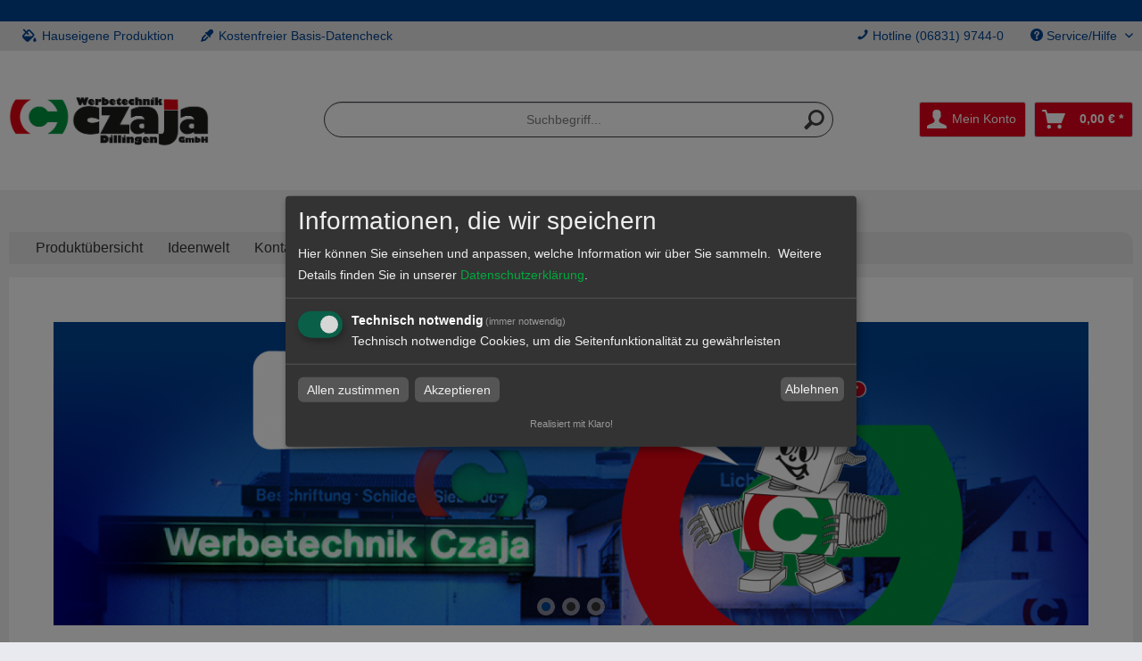

--- FILE ---
content_type: text/html; charset=UTF-8
request_url: https://www.czaja.biz/
body_size: 8865
content:
<!DOCTYPE html> <html class="no-js" lang="de" itemscope="itemscope" itemtype="https://schema.org/WebPage"> <head> <meta charset="utf-8"> <meta name="author" content="" /> <meta name="robots" content="index,follow" /> <meta name="revisit-after" content="15 days" /> <meta name="keywords" content="" /> <meta name="description" content="" /> <meta property="og:type" content="website" /> <meta property="og:site_name" content="Werbetechnik Czaja in Dillingen" /> <meta property="og:title" content="Werbetechnik Czaja in Dillingen" /> <meta property="og:description" content="" /> <meta property="og:image" content="https://www.czaja.biz/media/image/8e/0c/dd/Logo_Desktop_Icon8iMP7JmVDIKJz.png" /> <meta name="twitter:card" content="website" /> <meta name="twitter:site" content="Werbetechnik Czaja in Dillingen" /> <meta name="twitter:title" content="Werbetechnik Czaja in Dillingen" /> <meta name="twitter:description" content="" /> <meta name="twitter:image" content="https://www.czaja.biz/media/image/8e/0c/dd/Logo_Desktop_Icon8iMP7JmVDIKJz.png" /> <meta itemprop="copyrightHolder" content="Werbetechnik Czaja in Dillingen" /> <meta itemprop="copyrightYear" content="2014" /> <meta itemprop="isFamilyFriendly" content="True" /> <meta itemprop="image" content="https://www.czaja.biz/media/image/8e/0c/dd/Logo_Desktop_Icon8iMP7JmVDIKJz.png" /> <meta name="viewport" content="width=device-width, initial-scale=1.0"> <meta name="mobile-web-app-capable" content="yes"> <meta name="apple-mobile-web-app-title" content="Werbetechnik Czaja in Dillingen"> <meta name="apple-mobile-web-app-capable" content="yes"> <meta name="apple-mobile-web-app-status-bar-style" content="default"> <link rel="apple-touch-icon-precomposed" href="https://www.czaja.biz/media/image/0f/0f/93/Favicon_Apple_TouchZdZIVS1QJCZIs.png"> <link rel="shortcut icon" href="https://www.czaja.biz/media/image/94/e3/1b/Favicon_Standard0GEOb8ftTrpWY.png"> <meta name="msapplication-navbutton-color" content="#004392" /> <meta name="application-name" content="Werbetechnik Czaja in Dillingen" /> <meta name="msapplication-starturl" content="https://www.czaja.biz/" /> <meta name="msapplication-window" content="width=1024;height=768" /> <meta name="msapplication-TileImage" content="https://www.czaja.biz/media/image/7e/8a/3a/Favicon_Windows_KachelBhCbDAcSO0u70.png"> <meta name="msapplication-TileColor" content="#004392"> <meta name="theme-color" content="#004392" /> <link rel="canonical" href="https://www.czaja.biz/" /> <title itemprop="name">Werbetechnik Czaja in Dillingen</title> <link href="/web/cache/1742298586_d7f1ba2eea2280d99ce0941809a7bbff.css" media="all" rel="stylesheet" type="text/css" /> <link type="text/css" media="all" rel="stylesheet" href="/themes/Frontend/CitymedienTwentyTwenty/frontend/_resources/fontawesome/css/all.min.css"/> </head> <body class="is--ctl-index is--act-index" > <div class="page-wrap"> <noscript class="noscript-main"> <div class="alert is--warning"> <div class="alert--icon"> <i class="icon--element icon--warning"></i> </div> <div class="alert--content"> Um Werbetechnik&#x20;Czaja&#x20;in&#x20;Dillingen in vollem Umfang nutzen zu k&ouml;nnen, empfehlen wir Ihnen Javascript in Ihrem Browser zu aktiveren. </div> </div> </noscript> <header class="header-main"> <div class="top-bar"> <div class="container block-group"> <div class="top-bar--navigation"> <nav class="top-bar--block1" role="menubar"> <div class="navigation--entry entry--hotline" role="menuitem"> <i class="fas fa-fill-drip"></i> Hauseigene Produktion </div> <div class="navigation--entry entry--hotline" role="menuitem"> <i class="fas fa-eye-dropper"></i> Kostenfreier Basis-Datencheck </div> </nav> <nav class="top-bar--block2" role="menubar"> <div class="navigation--entry entry--hotline" role="menuitem"> <i class="icon--phone"></i> Hotline (06831) 9744-0 </div>   <div class="navigation--entry entry--service has--drop-down" role="menuitem" aria-haspopup="true" data-drop-down-menu="true"> <i class="icon--service"></i> Service/Hilfe <ul class="service--list is--rounded" role="menu"> <li class="service--entry" role="menuitem"> <a class="service--link" href="https://www.czaja.biz/agb" title="AGB" > AGB </a> </li> <li class="service--entry" role="menuitem"> <a class="service--link" href="https://www.czaja.biz/datenschutz" title="Datenschutz" > Datenschutz </a> </li> <li class="service--entry" role="menuitem"> <a class="service--link" href="https://www.czaja.biz/impressum" title="Impressum" > Impressum </a> </li> <li class="service--entry" role="menuitem"> <a class="service--link" href="https://www.czaja.biz/versand-zahlung" title="Versand &amp; Zahlung" > Versand & Zahlung </a> </li> <li class="service--entry" role="menuitem"> <a class="service--link" href="https://www.czaja.biz/widerrufsrecht" title="Widerrufsrecht" > Widerrufsrecht </a> </li> </ul> </div> </nav> </div> </div> </div> <div class="phone-mobile navigation--entry entry--hotline" role="menuitem"> <i class="icon--phone"></i> Hotline (06831) 9744-0 </div> <div class="container header--navigation"> <div class="logo-main block-group" role="banner"> <div class="logo--shop block"> <a class="logo--link" href="https://www.czaja.biz/" title="Werbetechnik Czaja in Dillingen - zur Startseite wechseln"> <picture> <source srcset="https://www.czaja.biz/media/image/8e/0c/dd/Logo_Desktop_Icon8iMP7JmVDIKJz.png" media="(min-width: 78.75em)"> <source srcset="https://www.czaja.biz/media/image/3b/g0/7a/Logo_Tablet_IconH4MPMNu7GbIai.png" media="(min-width: 64em)"> <source srcset="https://www.czaja.biz/media/image/3b/g0/7a/Logo_Tablet_IconH4MPMNu7GbIai.png" media="(min-width: 48em)"> <img srcset="https://www.czaja.biz/media/image/e1/75/98/Logo_Mobile_IconupdDs1CrFQlrs.png" alt="Werbetechnik Czaja in Dillingen - zur Startseite wechseln" /> </picture> </a> </div> </div> <nav class="shop--navigation block-group"> <ul class="navigation--list block-group" role="menubar"> <li class="navigation--entry entry--menu-left" role="menuitem"> <a class="entry--link entry--trigger btn is--icon-left" href="#offcanvas--left" data-offcanvas="true" data-offCanvasSelector=".sidebar-main" aria-label="Menü"> <i class="icon--menu"></i> Menü </a> </li> <li class="navigation--entry entry--search" role="menuitem" data-search="true" aria-haspopup="true" data-minLength="3"> <a class="btn entry--link entry--trigger" href="#show-hide--search" title="Suche anzeigen / schließen" aria-label="Suche anzeigen / schließen"> <i class="icon--search"></i> <span class="search--display">Suchen</span> </a> <form action="/search" method="get" class="main-search--form"> <input type="search" name="sSearch" aria-label="Suchbegriff..." class="main-search--field" autocomplete="off" autocapitalize="off" placeholder="Suchbegriff..." maxlength="30" /> <button type="submit" class="main-search--button" aria-label="Suchen"> <i class="icon--search"></i> <span class="main-search--text">Suchen</span> </button> <div class="form--ajax-loader">&nbsp;</div> </form> <div class="main-search--results"></div> </li>  <li class="navigation--entry entry--account with-slt" role="menuitem" data-offcanvas="true" data-offCanvasSelector=".account--dropdown-navigation"> <a href="https://www.czaja.biz/account" title="Mein Konto" class="btn is--icon-left entry--link account--link"> <i class="icon--account"></i> <span class="account--display"> Mein Konto </span> </a> <div class="account--dropdown-navigation"> <div class="navigation--smartphone"> <div class="entry--close-off-canvas"> <a href="#close-account-menu" class="account--close-off-canvas" title="Menü schließen"> Menü schließen <i class="icon--arrow-right"></i> </a> </div> </div> <div class="account--menu is--rounded is--personalized"> <span class="navigation--headline"> Mein Konto </span> <div class="account--menu-container"> <ul class="sidebar--navigation navigation--list is--level0 show--active-items"> <li class="navigation--entry"> <span class="navigation--signin"> <a href="https://www.czaja.biz/account#hide-registration" class="blocked--link btn is--primary navigation--signin-btn" data-collapseTarget="#registration" data-action="close"> Anmelden </a> <span class="navigation--register"> oder <a href="https://www.czaja.biz/account#show-registration" class="blocked--link" data-collapseTarget="#registration" data-action="open"> registrieren </a> </span> </span> </li> <li class="navigation--entry"> <a href="https://www.czaja.biz/account" title="Übersicht" class="navigation--link"> Übersicht </a> </li> <li class="navigation--entry"> <a href="https://www.czaja.biz/account/profile" title="Persönliche Daten" class="navigation--link" rel="nofollow"> Persönliche Daten </a> </li> <li class="navigation--entry"> <a href="https://www.czaja.biz/address/index/sidebar/" title="Adressen" class="navigation--link" rel="nofollow"> Adressen </a> </li> <li class="navigation--entry"> <a href="https://www.czaja.biz/account/payment" title="Zahlungsarten" class="navigation--link" rel="nofollow"> Zahlungsarten </a> </li> <li class="navigation--entry"> <a href="https://www.czaja.biz/account/orders" title="Bestellungen" class="navigation--link" rel="nofollow"> Bestellungen </a> </li> <li class="navigation--entry"> <a href="https://www.czaja.biz/account/downloads" title="Sofortdownloads" class="navigation--link" rel="nofollow"> Sofortdownloads </a> </li> <li class="navigation--entry"> <a href="https://www.czaja.biz/note" title="Merkliste" class="navigation--link" rel="nofollow"> Merkliste </a> </li> </ul> </div> </div> </div> </li> <li class="navigation--entry entry--cart" role="menuitem"> <a class="btn is--icon-left cart--link" href="https://www.czaja.biz/checkout/cart" title="Warenkorb"> <span class="cart--display"> Warenkorb </span> <span class="badge is--primary is--minimal cart--quantity is--hidden">0</span> <i class="icon--basket"></i> <span class="cart--amount"> 0,00&nbsp;&euro; * </span> </a> <div class="ajax-loader">&nbsp;</div> </li>  </ul> </nav> <div class="container--ajax-cart" data-collapse-cart="true"></div> </div> </header> <div class="emotion--overlay"> <i class="emotion--loading-indicator"></i> </div> <section class="content-main container block-group"> <div class="content-main--inner"> <aside class="sidebar-main off-canvas"> <div class="navigation--smartphone"> <ul class="navigation--list "> <li class="navigation--entry entry--close-off-canvas"> <a href="#close-categories-menu" title="Menü schließen" class="navigation--link"> Menü schließen <i class="icon--arrow-right"></i> </a> </li> </ul> <div class="mobile--switches">   </div> </div> <div class="sidebar--categories-wrapper" data-subcategory-nav="true" data-mainCategoryId="20119" data-categoryId="20119" data-fetchUrl="/widgets/listing/getCategory/categoryId/20119"> <div class="categories--headline navigation--headline"> Kategorien </div> <div class="sidebar--categories-navigation"> <ul class="sidebar--navigation categories--navigation navigation--list is--drop-down is--level0 is--rounded" role="menu"> <li class="navigation--entry has--sub-children" role="menuitem"> <a class="navigation--link link--go-forward" href="https://www.czaja.biz/produktuebersicht/" data-categoryId="21018" data-fetchUrl="/widgets/listing/getCategory/categoryId/21018" title="Produktübersicht" > Produktübersicht <span class="is--icon-right"> <i class="icon--arrow-right"></i> </span> </a> </li> <li class="navigation--entry has--sub-children" role="menuitem"> <a class="navigation--link link--go-forward" href="https://www.czaja.biz/ideenwelt/" data-categoryId="21976" data-fetchUrl="/widgets/listing/getCategory/categoryId/21976" title="Ideenwelt" > Ideenwelt <span class="is--icon-right"> <i class="icon--arrow-right"></i> </span> </a> </li> </ul> </div> </div> </aside> <div class="content--wrapper"> <nav class="navigation-main"> <div class="container" data-menu-scroller="true" data-listSelector=".navigation--list.container" data-viewPortSelector=".navigation--list-wrapper"> <div class="navigation--list-wrapper"> <ul class="navigation--list container" role="menubar" itemscope="itemscope" itemtype="http://schema.org/SiteNavigationElement"> <li class="navigation--entry" navigation--item" role="menuitem"><a class="navigation--link" href="https://www.czaja.biz/produktuebersicht/" title="Produktübersicht" itemprop="url"><span itemprop="name">Produktübersicht</span> </a></li><li class="navigation--entry" navigation--item" role="menuitem"><a class="navigation--link" href="https://www.czaja.biz/ideenwelt/" title="Ideenwelt" itemprop="url"><span itemprop="name">Ideenwelt</span> </a></li> </ul> <div id="mainmenu-custom" class="subshopId117">  <ul> <li> <a class="navigation--link" href="https://www.czaja.biz/kontaktformular" title="Kontakt" target="_parent"> Kontakt </a> </li> <li> <a class="navigation--link" href="/account" title="Kundenbereich" > Kundenbereich </a> </li> </ul>  </div> </div> <div class="advanced-menu" data-advanced-menu="true" data-hoverDelay=""> <div class="menu--container"> <div class="button-container"> <a href="https://www.czaja.biz/produktuebersicht/" class="button--category" aria-label="Zur Kategorie Produktübersicht" title="Zur Kategorie Produktübersicht"> <i class="icon--arrow-right"></i> Zur Kategorie Produktübersicht </a> <span class="button--close"> <i class="icon--cross"></i> </span> </div> <div class="content--wrapper has--content"> <ul class="menu--list menu--level-0 columns--4" style="width: 100%;"> <li class="menu--list-item item--level-0" style="width: 100%"> <a href="https://www.czaja.biz/produktuebersicht/aufkleber-folien/" class="menu--list-item-link" aria-label="Aufkleber &amp; Folien " title="Aufkleber &amp; Folien ">Aufkleber & Folien </a> <ul class="menu--list menu--level-1 columns--4"> <li class="menu--list-item item--level-1"> <a href="https://www.czaja.biz/produktuebersicht/aufkleber-folien/aufkleber-monomer-2-4-jahre/" class="menu--list-item-link" aria-label="Aufkleber monomer 2-4 Jahre" title="Aufkleber monomer 2-4 Jahre">Aufkleber monomer 2-4 Jahre</a> </li> <li class="menu--list-item item--level-1"> <a href="https://www.czaja.biz/produktuebersicht/aufkleber-folien/aufkleber-polymer-5-7-jahre/" class="menu--list-item-link" aria-label="Aufkleber polymer 5-7 Jahre" title="Aufkleber polymer 5-7 Jahre">Aufkleber polymer 5-7 Jahre</a> </li> <li class="menu--list-item item--level-1"> <a href="https://www.czaja.biz/produktuebersicht/aufkleber-folien/backlightfolien/" class="menu--list-item-link" aria-label="Backlightfolien" title="Backlightfolien">Backlightfolien</a> </li> <li class="menu--list-item item--level-1"> <a href="https://www.czaja.biz/produktuebersicht/aufkleber-folien/fahrzeugbeschriftung/" class="menu--list-item-link" aria-label="Fahrzeugbeschriftung" title="Fahrzeugbeschriftung">Fahrzeugbeschriftung</a> </li> <li class="menu--list-item item--level-1"> <a href="https://www.czaja.biz/produktuebersicht/aufkleber-folien/fensterfolien/" class="menu--list-item-link" aria-label="Fensterfolien" title="Fensterfolien">Fensterfolien</a> </li> <li class="menu--list-item item--level-1"> <a href="https://www.czaja.biz/produktuebersicht/aufkleber-folien/folienplotts/" class="menu--list-item-link" aria-label="Folienplotts" title="Folienplotts">Folienplotts</a> </li> <li class="menu--list-item item--level-1"> <a href="https://www.czaja.biz/produktuebersicht/aufkleber-folien/fussbodenaufkleber/" class="menu--list-item-link" aria-label="Fussbodenaufkleber" title="Fussbodenaufkleber">Fussbodenaufkleber</a> </li> <li class="menu--list-item item--level-1"> <a href="https://www.czaja.biz/produktuebersicht/aufkleber-folien/3d-gel-aufkleber/" class="menu--list-item-link" aria-label="3D Gel Aufkleber" title="3D Gel Aufkleber">3D Gel Aufkleber</a> </li> </ul> </li> <li class="menu--list-item item--level-0" style="width: 100%"> <a href="https://www.czaja.biz/produktuebersicht/druckprodukte/" class="menu--list-item-link" aria-label="Druckprodukte" title="Druckprodukte">Druckprodukte</a> <ul class="menu--list menu--level-1 columns--4"> <li class="menu--list-item item--level-1"> <a href="https://www.czaja.biz/produktuebersicht/druckprodukte/abschlussarbeit/" class="menu--list-item-link" aria-label="Abschlussarbeit" title="Abschlussarbeit">Abschlussarbeit</a> </li> <li class="menu--list-item item--level-1"> <a href="https://www.czaja.biz/produktuebersicht/druckprodukte/bierdeckel/" class="menu--list-item-link" aria-label="Bierdeckel" title="Bierdeckel">Bierdeckel</a> </li> <li class="menu--list-item item--level-1"> <a href="https://www.czaja.biz/produktuebersicht/druckprodukte/getraenkeuntersetzer/" class="menu--list-item-link" aria-label="Getränkeuntersetzer" title="Getränkeuntersetzer">Getränkeuntersetzer</a> </li> <li class="menu--list-item item--level-1"> <a href="https://www.czaja.biz/produktuebersicht/druckprodukte/bloecke/" class="menu--list-item-link" aria-label="Blöcke" title="Blöcke">Blöcke</a> </li> <li class="menu--list-item item--level-1"> <a href="https://www.czaja.biz/produktuebersicht/druckprodukte/briefpapier/" class="menu--list-item-link" aria-label="Briefpapier" title="Briefpapier">Briefpapier</a> </li> <li class="menu--list-item item--level-1"> <a href="https://www.czaja.biz/produktuebersicht/druckprodukte/briefumschlaege/" class="menu--list-item-link" aria-label="Briefumschläge" title="Briefumschläge">Briefumschläge</a> </li> <li class="menu--list-item item--level-1"> <a href="https://www.czaja.biz/produktuebersicht/druckprodukte/broschueren/" class="menu--list-item-link" aria-label="Broschüren" title="Broschüren">Broschüren</a> </li> <li class="menu--list-item item--level-1"> <a href="https://www.czaja.biz/produktuebersicht/druckprodukte/cad-plaene/" class="menu--list-item-link" aria-label="CAD Pläne" title="CAD Pläne">CAD Pläne</a> </li> <li class="menu--list-item item--level-1"> <a href="https://www.czaja.biz/produktuebersicht/druckprodukte/faltblaetter/" class="menu--list-item-link" aria-label="Faltblätter" title="Faltblätter">Faltblätter</a> </li> <li class="menu--list-item item--level-1"> <a href="https://www.czaja.biz/produktuebersicht/druckprodukte/flyer/" class="menu--list-item-link" aria-label="Flyer" title="Flyer">Flyer</a> </li> <li class="menu--list-item item--level-1"> <a href="https://www.czaja.biz/produktuebersicht/druckprodukte/fototapete/" class="menu--list-item-link" aria-label="Fototapete" title="Fototapete">Fototapete</a> </li> <li class="menu--list-item item--level-1"> <a href="https://www.czaja.biz/produktuebersicht/druckprodukte/kalender/" class="menu--list-item-link" aria-label="Kalender" title="Kalender">Kalender</a> </li> <li class="menu--list-item item--level-1"> <a href="https://www.czaja.biz/produktuebersicht/druckprodukte/leinwanddruck/" class="menu--list-item-link" aria-label="Leinwanddruck" title="Leinwanddruck">Leinwanddruck</a> </li> <li class="menu--list-item item--level-1"> <a href="https://www.czaja.biz/produktuebersicht/druckprodukte/ordner-ringbuecher/" class="menu--list-item-link" aria-label="Ordner &amp; Ringbücher" title="Ordner &amp; Ringbücher">Ordner & Ringbücher</a> </li> <li class="menu--list-item item--level-1"> <a href="https://www.czaja.biz/produktuebersicht/druckprodukte/plakate-poster/" class="menu--list-item-link" aria-label="Plakate &amp; Poster" title="Plakate &amp; Poster">Plakate & Poster</a> </li> <li class="menu--list-item item--level-1"> <a href="https://www.czaja.biz/produktuebersicht/druckprodukte/praesentationsmappen/" class="menu--list-item-link" aria-label="Präsentationsmappen" title="Präsentationsmappen">Präsentationsmappen</a> </li> <li class="menu--list-item item--level-1"> <a href="https://www.czaja.biz/produktuebersicht/druckprodukte/schreibtischunterlagen/" class="menu--list-item-link" aria-label="Schreibtischunterlagen" title="Schreibtischunterlagen">Schreibtischunterlagen</a> </li> <li class="menu--list-item item--level-1"> <a href="https://www.czaja.biz/produktuebersicht/druckprodukte/tischaufsteller/" class="menu--list-item-link" aria-label="Tischaufsteller" title="Tischaufsteller">Tischaufsteller</a> </li> <li class="menu--list-item item--level-1"> <a href="https://www.czaja.biz/produktuebersicht/druckprodukte/tueranhaenger/" class="menu--list-item-link" aria-label="Türanhänger" title="Türanhänger">Türanhänger</a> </li> <li class="menu--list-item item--level-1"> <a href="https://www.czaja.biz/produktuebersicht/druckprodukte/visitenkarten/" class="menu--list-item-link" aria-label="Visitenkarten" title="Visitenkarten">Visitenkarten</a> </li> <li class="menu--list-item item--level-1"> <a href="https://www.czaja.biz/produktuebersicht/druckprodukte/wertmarken/" class="menu--list-item-link" aria-label="Wertmarken" title="Wertmarken">Wertmarken</a> </li> </ul> </li> <li class="menu--list-item item--level-0" style="width: 100%"> <a href="https://www.czaja.biz/produktuebersicht/fahnen-flaggensysteme/" class="menu--list-item-link" aria-label="Fahnen- &amp; Flaggensysteme" title="Fahnen- &amp; Flaggensysteme">Fahnen- & Flaggensysteme</a> <ul class="menu--list menu--level-1 columns--4"> <li class="menu--list-item item--level-1"> <a href="https://www.czaja.biz/produktuebersicht/fahnen-flaggensysteme/beachflags/" class="menu--list-item-link" aria-label="Beachflags" title="Beachflags">Beachflags</a> </li> <li class="menu--list-item item--level-1"> <a href="https://www.czaja.biz/produktuebersicht/fahnen-flaggensysteme/fahnensysteme/" class="menu--list-item-link" aria-label="Fahnensysteme" title="Fahnensysteme">Fahnensysteme</a> </li> <li class="menu--list-item item--level-1"> <a href="https://www.czaja.biz/produktuebersicht/fahnen-flaggensysteme/hissflaggen/" class="menu--list-item-link" aria-label="Hissflaggen" title="Hissflaggen">Hissflaggen</a> </li> <li class="menu--list-item item--level-1"> <a href="https://www.czaja.biz/produktuebersicht/fahnen-flaggensysteme/mobile-fahnenmasten/" class="menu--list-item-link" aria-label="Mobile Fahnenmasten" title="Mobile Fahnenmasten">Mobile Fahnenmasten</a> </li> </ul> </li> <li class="menu--list-item item--level-0" style="width: 100%"> <a href="https://www.czaja.biz/produktuebersicht/faltschachteln-verpackungen/" class="menu--list-item-link" aria-label="Faltschachteln &amp; Verpackungen" title="Faltschachteln &amp; Verpackungen">Faltschachteln & Verpackungen</a> <ul class="menu--list menu--level-1 columns--4"> <li class="menu--list-item item--level-1"> <a href="https://www.czaja.biz/produktuebersicht/faltschachteln-verpackungen/kartenboxen/" class="menu--list-item-link" aria-label="Kartenboxen" title="Kartenboxen">Kartenboxen</a> </li> <li class="menu--list-item item--level-1"> <a href="https://www.czaja.biz/produktuebersicht/faltschachteln-verpackungen/stuelpdeckelschachtel/" class="menu--list-item-link" aria-label="Stülpdeckelschachtel" title="Stülpdeckelschachtel">Stülpdeckelschachtel</a> </li> </ul> </li> <li class="menu--list-item item--level-0" style="width: 100%"> <a href="https://www.czaja.biz/produktuebersicht/gefraeste-materialien/" class="menu--list-item-link" aria-label="gefräste Materialien" title="gefräste Materialien">gefräste Materialien</a> <ul class="menu--list menu--level-1 columns--4"> <li class="menu--list-item item--level-1"> <a href="https://www.czaja.biz/produktuebersicht/gefraeste-materialien/alu-verbund/" class="menu--list-item-link" aria-label="Alu-Verbund" title="Alu-Verbund">Alu-Verbund</a> </li> </ul> </li> <li class="menu--list-item item--level-0" style="width: 100%"> <a href="https://www.czaja.biz/produktuebersicht/messe-werbesysteme/" class="menu--list-item-link" aria-label="Messe- &amp; Werbesysteme" title="Messe- &amp; Werbesysteme">Messe- & Werbesysteme</a> <ul class="menu--list menu--level-1 columns--4"> <li class="menu--list-item item--level-1"> <a href="https://www.czaja.biz/produktuebersicht/messe-werbesysteme/aufblasbare-werbetraeger/" class="menu--list-item-link" aria-label="aufblasbare Werbeträger" title="aufblasbare Werbeträger">aufblasbare Werbeträger</a> </li> <li class="menu--list-item item--level-1"> <a href="https://www.czaja.biz/cat/index/sCategory/316922" class="menu--list-item-link" aria-label="Aufsteller" title="Aufsteller">Aufsteller</a> </li> <li class="menu--list-item item--level-1"> <a href="https://www.czaja.biz/produktuebersicht/messe-werbesysteme/dachwerbeschilder/" class="menu--list-item-link" aria-label="Dachwerbeschilder" title="Dachwerbeschilder">Dachwerbeschilder</a> </li> <li class="menu--list-item item--level-1"> <a href="https://www.czaja.biz/produktuebersicht/messe-werbesysteme/faltpavillons-zelte/" class="menu--list-item-link" aria-label="Faltpavillons &amp; Zelte" title="Faltpavillons &amp; Zelte">Faltpavillons & Zelte</a> </li> <li class="menu--list-item item--level-1"> <a href="https://www.czaja.biz/produktuebersicht/messe-werbesysteme/haengesysteme/" class="menu--list-item-link" aria-label="Hängesysteme" title="Hängesysteme">Hängesysteme</a> </li> <li class="menu--list-item item--level-1"> <a href="https://www.czaja.biz/produktuebersicht/messe-werbesysteme/klapprahmen/" class="menu--list-item-link" aria-label="Klapprahmen" title="Klapprahmen">Klapprahmen</a> </li> <li class="menu--list-item item--level-1"> <a href="https://www.czaja.biz/produktuebersicht/messe-werbesysteme/kundenstopper/" class="menu--list-item-link" aria-label="Kundenstopper" title="Kundenstopper">Kundenstopper</a> </li> <li class="menu--list-item item--level-1"> <a href="https://www.czaja.biz/produktuebersicht/messe-werbesysteme/leitsysteme/" class="menu--list-item-link" aria-label="Leitsysteme" title="Leitsysteme">Leitsysteme</a> </li> <li class="menu--list-item item--level-1"> <a href="https://www.czaja.biz/produktuebersicht/messe-werbesysteme/messewaende/" class="menu--list-item-link" aria-label="Messewände" title="Messewände">Messewände</a> </li> <li class="menu--list-item item--level-1"> <a href="https://www.czaja.biz/produktuebersicht/messe-werbesysteme/multiframe-systeme/" class="menu--list-item-link" aria-label="MULTIFRAME Systeme" title="MULTIFRAME Systeme">MULTIFRAME Systeme</a> </li> <li class="menu--list-item item--level-1"> <a href="https://www.czaja.biz/produktuebersicht/messe-werbesysteme/outdoor-systeme/" class="menu--list-item-link" aria-label="Outdoor Systeme" title="Outdoor Systeme">Outdoor Systeme</a> </li> <li class="menu--list-item item--level-1"> <a href="https://www.czaja.biz/produktuebersicht/messe-werbesysteme/penguin-systeme/" class="menu--list-item-link" aria-label="PENGUIN Systeme" title="PENGUIN Systeme">PENGUIN Systeme</a> </li> <li class="menu--list-item item--level-1"> <a href="https://www.czaja.biz/produktuebersicht/messe-werbesysteme/promotion-rucksaecke/" class="menu--list-item-link" aria-label="Promotion Rucksäcke" title="Promotion Rucksäcke">Promotion Rucksäcke</a> </li> <li class="menu--list-item item--level-1"> <a href="https://www.czaja.biz/produktuebersicht/messe-werbesysteme/promotion-und-messetheken/" class="menu--list-item-link" aria-label="Promotion- und Messetheken" title="Promotion- und Messetheken">Promotion- und Messetheken</a> </li> <li class="menu--list-item item--level-1"> <a href="https://www.czaja.biz/produktuebersicht/messe-werbesysteme/prospektstaender/" class="menu--list-item-link" aria-label="Prospektständer" title="Prospektständer">Prospektständer</a> </li> <li class="menu--list-item item--level-1"> <a href="https://www.czaja.biz/produktuebersicht/messe-werbesysteme/roll-up-displays/" class="menu--list-item-link" aria-label="Roll-Up Displays" title="Roll-Up Displays">Roll-Up Displays</a> </li> <li class="menu--list-item item--level-1"> <a href="https://www.czaja.biz/produktuebersicht/messe-werbesysteme/sitzelemente/" class="menu--list-item-link" aria-label="Sitzelemente" title="Sitzelemente">Sitzelemente</a> </li> <li class="menu--list-item item--level-1"> <a href="https://www.czaja.biz/produktuebersicht/messe-werbesysteme/textilspannrahmen/" class="menu--list-item-link" aria-label="Textilspannrahmen" title="Textilspannrahmen">Textilspannrahmen</a> </li> <li class="menu--list-item item--level-1"> <a href="https://www.czaja.biz/produktuebersicht/messe-werbesysteme/l-banner/" class="menu--list-item-link" aria-label="L-Banner" title="L-Banner">L-Banner</a> </li> </ul> </li> <li class="menu--list-item item--level-0" style="width: 100%"> <a href="https://www.czaja.biz/produktuebersicht/planen-stoffbanner/" class="menu--list-item-link" aria-label="Planen &amp; Stoffbanner" title="Planen &amp; Stoffbanner">Planen & Stoffbanner</a> <ul class="menu--list menu--level-1 columns--4"> <li class="menu--list-item item--level-1"> <a href="https://www.czaja.biz/produktuebersicht/planen-stoffbanner/absperrgitterbanner/" class="menu--list-item-link" aria-label="Absperrgitterbanner" title="Absperrgitterbanner">Absperrgitterbanner</a> </li> <li class="menu--list-item item--level-1"> <a href="https://www.czaja.biz/produktuebersicht/planen-stoffbanner/bauzaunbanner/" class="menu--list-item-link" aria-label="Bauzaunbanner" title="Bauzaunbanner">Bauzaunbanner</a> </li> <li class="menu--list-item item--level-1"> <a href="https://www.czaja.biz/produktuebersicht/planen-stoffbanner/geruestbanner/" class="menu--list-item-link" aria-label="Gerüstbanner" title="Gerüstbanner">Gerüstbanner</a> </li> <li class="menu--list-item item--level-1"> <a href="https://www.czaja.biz/produktuebersicht/planen-stoffbanner/tennisblenden/" class="menu--list-item-link" aria-label="Tennisblenden" title="Tennisblenden">Tennisblenden</a> </li> <li class="menu--list-item item--level-1"> <a href="https://www.czaja.biz/produktuebersicht/planen-stoffbanner/pvc-banner/" class="menu--list-item-link" aria-label="PVC Banner" title="PVC Banner">PVC Banner</a> </li> <li class="menu--list-item item--level-1"> <a href="https://www.czaja.biz/produktuebersicht/planen-stoffbanner/mesh-banner/" class="menu--list-item-link" aria-label="Mesh Banner" title="Mesh Banner">Mesh Banner</a> </li> <li class="menu--list-item item--level-1"> <a href="https://www.czaja.biz/produktuebersicht/planen-stoffbanner/blockout-banner/" class="menu--list-item-link" aria-label="Blockout Banner" title="Blockout Banner">Blockout Banner</a> </li> <li class="menu--list-item item--level-1"> <a href="https://www.czaja.biz/produktuebersicht/planen-stoffbanner/fahnenstoff-banner/" class="menu--list-item-link" aria-label="Fahnenstoff Banner" title="Fahnenstoff Banner">Fahnenstoff Banner</a> </li> <li class="menu--list-item item--level-1"> <a href="https://www.czaja.biz/produktuebersicht/planen-stoffbanner/polymesh-banner/" class="menu--list-item-link" aria-label="Polymesh Banner" title="Polymesh Banner">Polymesh Banner</a> </li> <li class="menu--list-item item--level-1"> <a href="https://www.czaja.biz/produktuebersicht/planen-stoffbanner/displaystoff-banner/" class="menu--list-item-link" aria-label="Displaystoff Banner" title="Displaystoff Banner">Displaystoff Banner</a> </li> </ul> </li> <li class="menu--list-item item--level-0" style="width: 100%"> <a href="https://www.czaja.biz/produktuebersicht/rahmen-schildersysteme/" class="menu--list-item-link" aria-label="Rahmen- &amp; Schildersysteme" title="Rahmen- &amp; Schildersysteme">Rahmen- & Schildersysteme</a> <ul class="menu--list menu--level-1 columns--4"> <li class="menu--list-item item--level-1"> <a href="https://www.czaja.biz/produktuebersicht/rahmen-schildersysteme/deckenhaenger/" class="menu--list-item-link" aria-label="Deckenhänger" title="Deckenhänger">Deckenhänger</a> </li> <li class="menu--list-item item--level-1"> <a href="https://www.czaja.biz/produktuebersicht/rahmen-schildersysteme/fahnenschild/" class="menu--list-item-link" aria-label="Fahnenschild" title="Fahnenschild">Fahnenschild</a> </li> <li class="menu--list-item item--level-1"> <a href="https://www.czaja.biz/produktuebersicht/rahmen-schildersysteme/tischaufsteller/" class="menu--list-item-link" aria-label="Tischaufsteller" title="Tischaufsteller">Tischaufsteller</a> </li> <li class="menu--list-item item--level-1"> <a href="https://www.czaja.biz/produktuebersicht/rahmen-schildersysteme/wandschild/" class="menu--list-item-link" aria-label="Wandschild" title="Wandschild">Wandschild</a> </li> </ul> </li> <li class="menu--list-item item--level-0" style="width: 100%"> <a href="https://www.czaja.biz/produktuebersicht/schilder-plattendruck/" class="menu--list-item-link" aria-label="Schilder- &amp; Plattendruck" title="Schilder- &amp; Plattendruck">Schilder- & Plattendruck</a> <ul class="menu--list menu--level-1 columns--4"> <li class="menu--list-item item--level-1"> <a href="https://www.czaja.biz/produktuebersicht/schilder-plattendruck/acrylglas/" class="menu--list-item-link" aria-label="Acrylglas" title="Acrylglas">Acrylglas</a> </li> <li class="menu--list-item item--level-1"> <a href="https://www.czaja.biz/produktuebersicht/schilder-plattendruck/aluverbundplatten/" class="menu--list-item-link" aria-label="Aluverbundplatten" title="Aluverbundplatten">Aluverbundplatten</a> </li> <li class="menu--list-item item--level-1"> <a href="https://www.czaja.biz/produktuebersicht/schilder-plattendruck/butlerfinish/" class="menu--list-item-link" aria-label="Butlerfinish " title="Butlerfinish ">Butlerfinish </a> </li> <li class="menu--list-item item--level-1"> <a href="https://www.czaja.biz/produktuebersicht/schilder-plattendruck/displaykarton/" class="menu--list-item-link" aria-label="Displaykarton " title="Displaykarton ">Displaykarton </a> </li> <li class="menu--list-item item--level-1"> <a href="https://www.czaja.biz/produktuebersicht/schilder-plattendruck/hartschaumplatten/" class="menu--list-item-link" aria-label="Hartschaumplatten" title="Hartschaumplatten">Hartschaumplatten</a> </li> <li class="menu--list-item item--level-1"> <a href="https://www.czaja.biz/produktuebersicht/schilder-plattendruck/hohlkammerplatten/" class="menu--list-item-link" aria-label="Hohlkammerplatten " title="Hohlkammerplatten ">Hohlkammerplatten </a> </li> <li class="menu--list-item item--level-1"> <a href="https://www.czaja.biz/produktuebersicht/schilder-plattendruck/polystyrolplatten/" class="menu--list-item-link" aria-label="Polystyrolplatten" title="Polystyrolplatten">Polystyrolplatten</a> </li> <li class="menu--list-item item--level-1"> <a href="https://www.czaja.biz/produktuebersicht/schilder-plattendruck/weichschaumplatten/" class="menu--list-item-link" aria-label="Weichschaumplatten" title="Weichschaumplatten">Weichschaumplatten</a> </li> </ul> </li> <li class="menu--list-item item--level-0" style="width: 100%"> <a href="https://www.czaja.biz/produktuebersicht/textildruck/" class="menu--list-item-link" aria-label="Textildruck" title="Textildruck">Textildruck</a> <ul class="menu--list menu--level-1 columns--4"> <li class="menu--list-item item--level-1"> <a href="https://www.czaja.biz/produktuebersicht/textildruck/schuerzen/" class="menu--list-item-link" aria-label="Schürzen" title="Schürzen">Schürzen</a> </li> <li class="menu--list-item item--level-1"> <a href="https://www.czaja.biz/produktuebersicht/textildruck/t-shirts/" class="menu--list-item-link" aria-label="T-Shirts" title="T-Shirts">T-Shirts</a> </li> </ul> </li> <li class="menu--list-item item--level-0" style="width: 100%"> <a href="https://www.czaja.biz/produktuebersicht/upcycling-produkte/" class="menu--list-item-link" aria-label="Upcycling Produkte" title="Upcycling Produkte">Upcycling Produkte</a> <ul class="menu--list menu--level-1 columns--4"> <li class="menu--list-item item--level-1"> <a href="https://www.czaja.biz/produktuebersicht/upcycling-produkte/drucksachen-aus-zuckerrohrpapier/" class="menu--list-item-link" aria-label="Drucksachen aus Zuckerrohrpapier" title="Drucksachen aus Zuckerrohrpapier">Drucksachen aus Zuckerrohrpapier</a> </li> </ul> </li> <li class="menu--list-item item--level-0" style="width: 100%"> <a href="https://www.czaja.biz/produktuebersicht/werbe-eventartikel/" class="menu--list-item-link" aria-label="Werbe- &amp; Eventartikel" title="Werbe- &amp; Eventartikel">Werbe- & Eventartikel</a> <ul class="menu--list menu--level-1 columns--4"> <li class="menu--list-item item--level-1"> <a href="https://www.czaja.biz/produktuebersicht/werbe-eventartikel/burgerfahnen/" class="menu--list-item-link" aria-label="Burgerfahnen" title="Burgerfahnen">Burgerfahnen</a> </li> <li class="menu--list-item item--level-1"> <a href="https://www.czaja.biz/produktuebersicht/werbe-eventartikel/einlassbaender/" class="menu--list-item-link" aria-label="Einlassbänder" title="Einlassbänder">Einlassbänder</a> </li> <li class="menu--list-item item--level-1"> <a href="https://www.czaja.biz/produktuebersicht/werbe-eventartikel/elektronik-computerzubehoer/" class="menu--list-item-link" aria-label="Elektronik- &amp; Computerzubehör" title="Elektronik- &amp; Computerzubehör">Elektronik- & Computerzubehör</a> </li> <li class="menu--list-item item--level-1"> <a href="https://www.czaja.biz/produktuebersicht/werbe-eventartikel/gastroartikel/" class="menu--list-item-link" aria-label="Gastroartikel" title="Gastroartikel">Gastroartikel</a> </li> <li class="menu--list-item item--level-1"> <a href="https://www.czaja.biz/produktuebersicht/werbe-eventartikel/gewinnspielartikel/" class="menu--list-item-link" aria-label="Gewinnspielartikel" title="Gewinnspielartikel">Gewinnspielartikel</a> </li> <li class="menu--list-item item--level-1"> <a href="https://www.czaja.biz/produktuebersicht/werbe-eventartikel/kerzen/" class="menu--list-item-link" aria-label="Kerzen" title="Kerzen">Kerzen</a> </li> <li class="menu--list-item item--level-1"> <a href="https://www.czaja.biz/produktuebersicht/werbe-eventartikel/pappbecher/" class="menu--list-item-link" aria-label="Pappbecher" title="Pappbecher">Pappbecher</a> </li> <li class="menu--list-item item--level-1"> <a href="https://www.czaja.biz/produktuebersicht/werbe-eventartikel/pappbecher-to-go/" class="menu--list-item-link" aria-label="Pappbecher to Go" title="Pappbecher to Go">Pappbecher to Go</a> </li> <li class="menu--list-item item--level-1"> <a href="https://www.czaja.biz/produktuebersicht/werbe-eventartikel/tassen-becher/" class="menu--list-item-link" aria-label="Tassen &amp; Becher" title="Tassen &amp; Becher">Tassen & Becher</a> </li> <li class="menu--list-item item--level-1"> <a href="https://www.czaja.biz/produktuebersicht/werbe-eventartikel/tragetaschen/" class="menu--list-item-link" aria-label="Tragetaschen" title="Tragetaschen">Tragetaschen</a> </li> <li class="menu--list-item item--level-1"> <a href="https://www.czaja.biz/produktuebersicht/werbe-eventartikel/zahnstocher/" class="menu--list-item-link" aria-label="Zahnstocher" title="Zahnstocher">Zahnstocher</a> </li> <li class="menu--list-item item--level-1"> <a href="https://www.czaja.biz/produktuebersicht/werbe-eventartikel/zuckersticks/" class="menu--list-item-link" aria-label="Zuckersticks" title="Zuckersticks">Zuckersticks</a> </li> <li class="menu--list-item item--level-1"> <a href="https://www.czaja.biz/produktuebersicht/werbe-eventartikel/zuckertueten/" class="menu--list-item-link" aria-label="Zuckertüten" title="Zuckertüten">Zuckertüten</a> </li> </ul> </li> <li class="menu--list-item item--level-0" style="width: 100%"> <a href="https://www.czaja.biz/produktuebersicht/sonderproduktionen/" class="menu--list-item-link" aria-label="Sonderproduktionen" title="Sonderproduktionen">Sonderproduktionen</a> </li> </ul> </div> </div> <div class="menu--container"> <div class="button-container"> <a href="https://www.czaja.biz/ideenwelt/" class="button--category" aria-label="Zur Kategorie Ideenwelt" title="Zur Kategorie Ideenwelt"> <i class="icon--arrow-right"></i> Zur Kategorie Ideenwelt </a> <span class="button--close"> <i class="icon--cross"></i> </span> </div> <div class="content--wrapper has--content"> <ul class="menu--list menu--level-0 columns--4" style="width: 100%;"> <li class="menu--list-item item--level-0" style="width: 100%"> <a href="https://www.czaja.biz/ideenwelt/messen-events/" class="menu--list-item-link" aria-label="Messen &amp; Events" title="Messen &amp; Events">Messen & Events</a> </li> <li class="menu--list-item item--level-0" style="width: 100%"> <a href="https://www.czaja.biz/ideenwelt/verlage-medien/" class="menu--list-item-link" aria-label="Verlage &amp; Medien" title="Verlage &amp; Medien">Verlage & Medien</a> </li> <li class="menu--list-item item--level-0" style="width: 100%"> <a href="https://www.czaja.biz/ideenwelt/industrie-handel/" class="menu--list-item-link" aria-label="Industrie &amp; Handel" title="Industrie &amp; Handel">Industrie & Handel</a> </li> </ul> </div> </div> </div> </div> </nav> <div class="content content--home"> <div class="content--emotions"> <div class="emotion--wrapper" style="display: none" data-controllerUrl="/widgets/emotion/index/emotionId/7736/secret//controllerName/index" data-availableDevices="0,1,2,3,4" data-ajax="true" > </div> </div> </div> </div> </div> </section> <div class="payments-panel payments-panel--footer footer--prepend payments-panel-hidden zenit--visible-xs zenit--visible-s zenit--visible-m zenit--visible-l zenit--visible-xl "> <div class="container block-group"> <div class="block block--payments payment-methods-default"> <span>Zahlen Sie mit: </span> <ul> <li> <i class="zenit-payment-icon-paypal"></i> </li> <li> <i class="zenit-payment-icon-vorkasse"></i> </li> </ul> </div> <div class="block block--shipping shipping-methods-default"> <span>Wir versenden mit: </span> <ul> <li> <i class="zenit-shipping-icon-dhl"></i> </li> <li> <i class="zenit-shipping-icon-ups"></i> </li> <li> <i class="zenit-shipping-icon-dpd"></i> </li> <li> <i class="zenit-shipping-icon-hermes"></i> </li> </ul> </div> </div> </div> <footer class="footer-main"> <div class="container"> <div class="footer--columns block-group"> <ul id="footer-bottom-nav-container"> <li class="copyright"> &copy; 2026 by Werbetechnik Czaja GmbH</li> <li class="footer-nav">  <ul class="service--list is--rounded" role="menu"> <li class="service--entry" role="menuitem"> <a class="service--link" href="https://www.czaja.biz/agb" title="AGB" > AGB </a> </li> <li class="service--entry" role="menuitem"> <a class="service--link" href="https://www.czaja.biz/datenschutz" title="Datenschutz" > Datenschutz </a> </li> <li class="service--entry" role="menuitem"> <a class="service--link" href="https://www.czaja.biz/impressum" title="Impressum" > Impressum </a> </li> <li class="service--entry" role="menuitem"> <a class="service--link" href="https://www.czaja.biz/versand-zahlung" title="Versand &amp; Zahlung" > Versand & Zahlung </a> </li> <li class="service--entry" role="menuitem"> <a class="service--link" href="https://www.czaja.biz/widerrufsrecht" title="Widerrufsrecht" > Widerrufsrecht </a> </li> </ul>  <ul class="cookie-consent--settings"> <li> <a href="#" onclick="klaro.show();return false;">Datenschutz-Einstellungen</a> </li> </ul> </li> </ul> </div> </div> </footer> <div id="'TrustedShopsPluginVersion" hidden> Trusted Shops Reviews Toolkit: 1.1.3 </div> </div> <script id="footer--js-inline">
var timeNow = 1769117008;
var secureShop = true;
var asyncCallbacks = [];
document.asyncReady = function (callback) {
asyncCallbacks.push(callback);
};
var controller = controller || {"vat_check_enabled":"","vat_check_required":"","register":"https:\/\/www.czaja.biz\/register","checkout":"https:\/\/www.czaja.biz\/checkout","ajax_search":"https:\/\/www.czaja.biz\/ajax_search","ajax_cart":"https:\/\/www.czaja.biz\/checkout\/ajaxCart","ajax_validate":"https:\/\/www.czaja.biz\/register","ajax_add_article":"https:\/\/www.czaja.biz\/checkout\/addArticle","ajax_listing":"\/widgets\/listing\/listingCount","ajax_cart_refresh":"https:\/\/www.czaja.biz\/checkout\/ajaxAmount","ajax_address_selection":"https:\/\/www.czaja.biz\/address\/ajaxSelection","ajax_address_editor":"https:\/\/www.czaja.biz\/address\/ajaxEditor"};
var snippets = snippets || { "noCookiesNotice": "Es wurde festgestellt, dass Cookies in Ihrem Browser deaktiviert sind. Um Werbetechnik\x20Czaja\x20in\x20Dillingen in vollem Umfang nutzen zu k\u00f6nnen, empfehlen wir Ihnen, Cookies in Ihrem Browser zu aktiveren." };
var themeConfig = themeConfig || {"offcanvasOverlayPage":true};
var lastSeenProductsConfig = lastSeenProductsConfig || {"baseUrl":"","shopId":117,"noPicture":"\/themes\/Frontend\/Responsive\/frontend\/_public\/src\/img\/no-picture.jpg","productLimit":"12","currentArticle":""};
var csrfConfig = csrfConfig || {"generateUrl":"\/csrftoken","basePath":"\/","shopId":117};
var statisticDevices = [
{ device: 'mobile', enter: 0, exit: 767 },
{ device: 'tablet', enter: 768, exit: 1259 },
{ device: 'desktop', enter: 1260, exit: 5160 }
];
var cookieRemoval = cookieRemoval || 0;
</script> <script>
var datePickerGlobalConfig = datePickerGlobalConfig || {
locale: {
weekdays: {
shorthand: [],
longhand: []
},
months: {
shorthand: [],
longhand: []
},
firstDayOfWeek: ,
weekAbbreviation: ,
rangeSeparator: ,
scrollTitle: ,
toggleTitle: ,
daysInMonth: []
},
dateFormat: ,
timeFormat: ,
altFormat: ,
altTimeFormat:
};
</script> <iframe id="refresh-statistics" width="0" height="0" style="display:none;"></iframe> <script>
/**
* @returns { boolean }
*/
function hasCookiesAllowed () {
if (window.cookieRemoval === 0) {
return true;
}
if (window.cookieRemoval === 1) {
if (document.cookie.indexOf('cookiePreferences') !== -1) {
return true;
}
return document.cookie.indexOf('cookieDeclined') === -1;
}
/**
* Must be cookieRemoval = 2, so only depends on existence of `allowCookie`
*/
return document.cookie.indexOf('allowCookie') !== -1;
}
/**
* @returns { boolean }
*/
function isDeviceCookieAllowed () {
var cookiesAllowed = hasCookiesAllowed();
if (window.cookieRemoval !== 1) {
return cookiesAllowed;
}
return cookiesAllowed && document.cookie.indexOf('"name":"x-ua-device","active":true') !== -1;
}
(function(window, document) {
var par = document.location.search.match(/sPartner=([^&])+/g),
pid = (par && par[0]) ? par[0].substring(9) : null,
cur = document.location.protocol + '//' + document.location.host,
ref = document.referrer.indexOf(cur) === -1 ? document.referrer : null,
url = "/widgets/index/refreshStatistic",
pth = document.location.pathname.replace("https://www.czaja.biz/", "/");
url += url.indexOf('?') === -1 ? '?' : '&';
url += 'requestPage=' + encodeURIComponent(pth);
url += '&requestController=' + encodeURI("index");
if(pid) { url += '&partner=' + pid; }
if(ref) { url += '&referer=' + encodeURIComponent(ref); }
if (isDeviceCookieAllowed()) {
var i = 0,
device = 'desktop',
width = window.innerWidth,
breakpoints = window.statisticDevices;
if (typeof width !== 'number') {
width = (document.documentElement.clientWidth !== 0) ? document.documentElement.clientWidth : document.body.clientWidth;
}
for (; i < breakpoints.length; i++) {
if (width >= ~~(breakpoints[i].enter) && width <= ~~(breakpoints[i].exit)) {
device = breakpoints[i].device;
}
}
document.cookie = 'x-ua-device=' + device + '; path=/';
}
document
.getElementById('refresh-statistics')
.src = url;
})(window, document);
</script> <script src="https://www.czaja.biz/klaro/config" data-config="klaroConfig"></script> <script async src="/web/cache/1742298586_d7f1ba2eea2280d99ce0941809a7bbff.js" id="main-script"></script> <script src="https://www.czaja.biz/form/config"></script> <script type="text/javascript">
var checker = 0;
function jqueryLoaded() {
clearInterval(checker);
jQuery(document).ready(function ($) {
var ratingStarsEl = '.ts-rating-light.ts-rating.productreviewsSummary';
var productReviewsEl = '.ts-rating-light.ts-rating.productreviews';
var customerReviewsEl = '.ts-rating-light.ts-rating.skyscraper_vertical, .ts-rating-light.ts-rating.skyscraper_horizontal, .ts-rating-light.ts-rating.vertical, .ts-rating-light.ts-rating.testimonial';
var reviewStarsSelector = "";
var reviewStickerSelector = "";
var customerReviewsSelector = "";
if (reviewStarsSelector) {
waitForEl(ratingStarsEl, function () {
$(ratingStarsEl).appendTo(reviewStarsSelector);
});
}
if (reviewStickerSelector) {
waitForEl(productReviewsEl, function () {
$(productReviewsEl).appendTo(reviewStickerSelector);
});
}
if (customerReviewsSelector) {
waitForEl(customerReviewsEl, function () {
$(customerReviewsEl).appendTo(customerReviewsSelector);
});
}
});
}
function checkJquery() {
if (window.jQuery) {
jqueryLoaded();
}
if(checker == 0) {
checker = window.setInterval(checkJquery, 100);
}
}
checkJquery();
var waitForEl = function (selector, callback) {
if (jQuery(selector).length) {
callback();
} else {
setTimeout(function () {
waitForEl(selector, callback);
}, 1);
}
};
</script> <script>
/**
* Wrap the replacement code into a function to call it from the outside to replace the method when necessary
*/
var replaceAsyncReady = window.replaceAsyncReady = function() {
document.asyncReady = function (callback) {
if (typeof callback === 'function') {
window.setTimeout(callback.apply(document), 0);
}
};
};
document.getElementById('main-script').addEventListener('load', function() {
if (!asyncCallbacks) {
return false;
}
for (var i = 0; i < asyncCallbacks.length; i++) {
if (typeof asyncCallbacks[i] === 'function') {
asyncCallbacks[i].call(document);
}
}
replaceAsyncReady();
});
</script> </body> </html>

--- FILE ---
content_type: text/html; charset=UTF-8
request_url: https://www.czaja.biz/widgets/emotion/index/emotionId/7736/secret//controllerName/index
body_size: 5971
content:
 <section class="emotion--container emotion--column-12 emotion--mode-fluid emotion--0" data-emotion="true" data-gridMode="fluid" data-fullscreen="false" data-columns="12" data-cellSpacing="20" data-cellHeight="40" data-baseWidth="1160" > <div class="emotion--element col-1 row-1 start-col-1 start-row-1 col-xs-1 start-col-xs-1 row-xs-1 start-row-xs-1 is--hidden-xs col-s-1 start-col-s-1 row-s-1 start-row-s-1 is--hidden-s col-m-12 start-col-m-1 row-m-6 start-row-m-1 col-l-12 start-col-l-1 row-l-6 start-row-l-1 col-xl-12 start-col-xl-1 row-xl-6 start-row-xl-1" style="padding-left: 1.25rem; padding-bottom: 1.25rem;"> <div class="emotion--banner-slider image-slider" data-image-slider="true" data-thumbnails="false" data-lightbox="false" data-loopSlides="true" data-animationSpeed="500" data-arrowControls="false" data-autoSlideInterval="5000" data-autoSlide="true" data-imageSelector=".image-slider--item"> <div class="banner-slider--container image-slider--container"> <div class="banner-slider--slide image-slider--slide"> <div class="banner-slider--item image-slider--item" data-coverImage="true" data-containerSelector=".banner-slider--banner" data-width="2321" data-height="681"> <div class="banner-slider--banner"> <img src="https://www.czaja.biz/media/image/dc/0d/66/EEH_Werbetechnik_Czaja_Dillingen_Startseite_Slider_12x6_1_800x800.png" class="banner-slider--image" sizes="(min-width: 78.75em) calc(1 * 1160px), (min-width: 64em) 100vw, (min-width: 48em) 100vw, (min-width: 30em) 8.3333333333333vw, 8.3333333333333vw" srcset="https://www.czaja.biz/media/image/dc/0d/66/EEH_Werbetechnik_Czaja_Dillingen_Startseite_Slider_12x6_1_800x800.png 800w, https://www.czaja.biz/media/image/eb/0c/8e/EEH_Werbetechnik_Czaja_Dillingen_Startseite_Slider_12x6_1_1280x1280.png 1280w, https://www.czaja.biz/media/image/5a/76/79/EEH_Werbetechnik_Czaja_Dillingen_Startseite_Slider_12x6_1_1920x1920.png 1920w" alt="" /> </div> </div> <div class="banner-slider--item image-slider--item" data-coverImage="true" data-containerSelector=".banner-slider--banner" data-width="2321" data-height="681"> <div class="banner-slider--banner"> <img src="https://www.czaja.biz/media/image/1e/5e/cc/EEH_Werbetechnik_Czaja_Dillingen_Startseite_Slider_12x6_2_800x800.png" class="banner-slider--image" sizes="(min-width: 78.75em) calc(1 * 1160px), (min-width: 64em) 100vw, (min-width: 48em) 100vw, (min-width: 30em) 8.3333333333333vw, 8.3333333333333vw" srcset="https://www.czaja.biz/media/image/1e/5e/cc/EEH_Werbetechnik_Czaja_Dillingen_Startseite_Slider_12x6_2_800x800.png 800w, https://www.czaja.biz/media/image/40/12/80/EEH_Werbetechnik_Czaja_Dillingen_Startseite_Slider_12x6_2_1280x1280.png 1280w, https://www.czaja.biz/media/image/dc/ab/36/EEH_Werbetechnik_Czaja_Dillingen_Startseite_Slider_12x6_2_1920x1920.png 1920w" alt="" /> </div> </div> <div class="banner-slider--item image-slider--item" data-coverImage="true" data-containerSelector=".banner-slider--banner" data-width="2321" data-height="681"> <div class="banner-slider--banner"> <img src="https://www.czaja.biz/media/image/2d/24/30/EEH_Werbetechnik_Czaja_Dillingen_Startseite_Slider_12x6_3_800x800.png" class="banner-slider--image" sizes="(min-width: 78.75em) calc(1 * 1160px), (min-width: 64em) 100vw, (min-width: 48em) 100vw, (min-width: 30em) 8.3333333333333vw, 8.3333333333333vw" srcset="https://www.czaja.biz/media/image/2d/24/30/EEH_Werbetechnik_Czaja_Dillingen_Startseite_Slider_12x6_3_800x800.png 800w, https://www.czaja.biz/media/image/f2/10/26/EEH_Werbetechnik_Czaja_Dillingen_Startseite_Slider_12x6_3_1280x1280.png 1280w, https://www.czaja.biz/media/image/64/78/74/EEH_Werbetechnik_Czaja_Dillingen_Startseite_Slider_12x6_3_1920x1920.png 1920w" alt="" /> </div> </div> </div> <div class="image-slider--dots force--3d"> <div class="dot--link">1</div> <div class="dot--link">2</div> <div class="dot--link">3</div> </div> </div> </div> </div> <div class="emotion--element col-1 row-1 start-col-1 start-row-1 col-xs-1 start-col-xs-1 row-xs-1 start-row-xs-1 is--hidden-xs col-s-1 start-col-s-1 row-s-1 start-row-s-1 is--hidden-s col-m-4 start-col-m-9 row-m-5 start-row-m-33 col-l-4 start-col-l-9 row-l-5 start-row-l-33 col-xl-4 start-col-xl-9 row-xl-5 start-row-xl-33" style="padding-left: 1.25rem; padding-bottom: 1.25rem;"> <div class="emotion--category-teaser"> <style type="text/css">#teaser--f209ddf8c7ac7035c1ab422095adb6bf {background-image: url('https://www.czaja.biz/media/image/14/16/89/Sonderproduktionen0001P4jGMlejn7EfB_800x800.jpg');}@media screen and (min-width: 48em) {#teaser--f209ddf8c7ac7035c1ab422095adb6bf {background-image: url('https://www.czaja.biz/media/image/87/79/08/Sonderproduktionen0001P4jGMlejn7EfB_1280x1280.jpg');}}@media screen and (min-width: 78.75em) {.is--fullscreen #teaser--f209ddf8c7ac7035c1ab422095adb6bf {background-image: url('https://www.czaja.biz/media/image/e4/ef/82/Sonderproduktionen0001P4jGMlejn7EfB_1920x1920.jpg');}}</style> <a href="https://www.czaja.biz/produktuebersicht/sonderproduktionen/" title="Sonderproduktionen" class="category-teaser--link" id="teaser--f209ddf8c7ac7035c1ab422095adb6bf"> <span class="category-teaser--title"> Sonderproduktionen </span> </a> </div> </div> <div class="emotion--element col-1 row-1 start-col-1 start-row-1 col-xs-1 start-col-xs-1 row-xs-1 start-row-xs-1 is--hidden-xs col-s-1 start-col-s-1 row-s-1 start-row-s-1 is--hidden-s col-m-4 start-col-m-5 row-m-5 start-row-m-18 col-l-4 start-col-l-5 row-l-5 start-row-l-18 col-xl-4 start-col-xl-5 row-xl-5 start-row-xl-18" style="padding-left: 1.25rem; padding-bottom: 1.25rem;"> <div class="emotion--category-teaser"> <style type="text/css">#teaser--3d70e7de7fd2d6ec5d24df59b3323a46 {background-image: url('https://www.czaja.biz/media/image/f4/a3/88/Aufkleber_Klebefolien0001CrroCy0GUlh7H_800x800.jpg');}@media screen and (min-width: 48em) {#teaser--3d70e7de7fd2d6ec5d24df59b3323a46 {background-image: url('https://www.czaja.biz/media/image/50/e4/c5/Aufkleber_Klebefolien0001CrroCy0GUlh7H_1280x1280.jpg');}}@media screen and (min-width: 78.75em) {.is--fullscreen #teaser--3d70e7de7fd2d6ec5d24df59b3323a46 {background-image: url('https://www.czaja.biz/media/image/64/ec/ce/Aufkleber_Klebefolien0001CrroCy0GUlh7H_1920x1920.jpg');}}</style> <a href="https://www.czaja.biz/produktuebersicht/aufkleber-folien/" title="Aufkleber &amp; Folien " class="category-teaser--link" id="teaser--3d70e7de7fd2d6ec5d24df59b3323a46"> <span class="category-teaser--title"> Aufkleber & Folien </span> </a> </div> </div> <div class="emotion--element col-1 row-1 start-col-1 start-row-1 col-xs-1 start-col-xs-1 row-xs-1 start-row-xs-1 is--hidden-xs col-s-1 start-col-s-1 row-s-1 start-row-s-1 is--hidden-s col-m-4 start-col-m-9 row-m-5 start-row-m-23 col-l-4 start-col-l-9 row-l-5 start-row-l-23 col-xl-4 start-col-xl-9 row-xl-5 start-row-xl-23" style="padding-left: 1.25rem; padding-bottom: 1.25rem;"> <div class="emotion--category-teaser"> <style type="text/css">#teaser--23c968f0e94e6a6fd5ee540216cb9860 {background-image: url('https://www.czaja.biz/media/image/ef/e5/82/Faltschachteln00013CoXtHLw6l0yY_800x800.jpg');}@media screen and (min-width: 48em) {#teaser--23c968f0e94e6a6fd5ee540216cb9860 {background-image: url('https://www.czaja.biz/media/image/dd/ba/a7/Faltschachteln00013CoXtHLw6l0yY_1280x1280.jpg');}}@media screen and (min-width: 78.75em) {.is--fullscreen #teaser--23c968f0e94e6a6fd5ee540216cb9860 {background-image: url('https://www.czaja.biz/media/image/9f/c4/a4/Faltschachteln00013CoXtHLw6l0yY_1920x1920.jpg');}}</style> <a href="https://www.czaja.biz/produktuebersicht/faltschachteln-verpackungen/" title="Faltschachteln &amp; Verpackungen" class="category-teaser--link" id="teaser--23c968f0e94e6a6fd5ee540216cb9860"> <span class="category-teaser--title"> Faltschachteln & Verpackungen </span> </a> </div> </div> <div class="emotion--element col-1 row-1 start-col-1 start-row-1 col-xs-1 start-col-xs-1 row-xs-1 start-row-xs-1 is--hidden-xs col-s-1 start-col-s-1 row-s-1 start-row-s-1 is--hidden-s col-m-4 start-col-m-1 row-m-5 start-row-m-33 col-l-4 start-col-l-1 row-l-5 start-row-l-33 col-xl-4 start-col-xl-1 row-xl-5 start-row-xl-33" style="padding-left: 1.25rem; padding-bottom: 1.25rem;"> <div class="emotion--category-teaser"> <style type="text/css">#teaser--5fced0a64b386a674ff1923bc1493496 {background-image: url('https://www.czaja.biz/media/image/1c/6a/a7/Rahmen_Schilder0001FVlUWROf9GSsp_800x800.jpg');}@media screen and (min-width: 48em) {#teaser--5fced0a64b386a674ff1923bc1493496 {background-image: url('https://www.czaja.biz/media/image/7d/91/44/Rahmen_Schilder0001FVlUWROf9GSsp_1280x1280.jpg');}}@media screen and (min-width: 78.75em) {.is--fullscreen #teaser--5fced0a64b386a674ff1923bc1493496 {background-image: url('https://www.czaja.biz/media/image/85/96/69/Rahmen_Schilder0001FVlUWROf9GSsp_1920x1920.jpg');}}</style> <a href="https://www.czaja.biz/produktuebersicht/rahmen-schildersysteme/" title="Rahmen- &amp; Schildersysteme" class="category-teaser--link" id="teaser--5fced0a64b386a674ff1923bc1493496"> <span class="category-teaser--title"> Rahmen- & Schildersysteme </span> </a> </div> </div> <div class="emotion--element col-1 row-1 start-col-1 start-row-1 col-xs-1 start-col-xs-1 row-xs-1 start-row-xs-1 is--hidden-xs col-s-1 start-col-s-1 row-s-1 start-row-s-1 is--hidden-s col-m-4 start-col-m-1 row-m-5 start-row-m-23 col-l-4 start-col-l-1 row-l-5 start-row-l-23 col-xl-4 start-col-xl-1 row-xl-5 start-row-xl-23" style="padding-left: 1.25rem; padding-bottom: 1.25rem;"> <div class="emotion--category-teaser"> <style type="text/css">#teaser--0c965304c38b76c6dff565a35e380537 {background-image: url('https://www.czaja.biz/media/image/fd/07/f1/Druckprodukte-Broschueren0001uAfNF3O49x27c_800x800.jpg');}@media screen and (min-width: 48em) {#teaser--0c965304c38b76c6dff565a35e380537 {background-image: url('https://www.czaja.biz/media/image/a1/44/c7/Druckprodukte-Broschueren0001uAfNF3O49x27c_1280x1280.jpg');}}@media screen and (min-width: 78.75em) {.is--fullscreen #teaser--0c965304c38b76c6dff565a35e380537 {background-image: url('https://www.czaja.biz/media/image/c8/e4/ef/Druckprodukte-Broschueren0001uAfNF3O49x27c_1920x1920.jpg');}}</style> <a href="https://www.czaja.biz/produktuebersicht/druckprodukte/broschueren/" title="Broschüren" class="category-teaser--link" id="teaser--0c965304c38b76c6dff565a35e380537"> <span class="category-teaser--title"> Broschüren </span> </a> </div> </div> <div class="emotion--element col-1 row-1 start-col-1 start-row-1 col-xs-1 start-col-xs-1 row-xs-1 start-row-xs-1 is--hidden-xs col-s-1 start-col-s-1 row-s-1 start-row-s-1 is--hidden-s col-m-4 start-col-m-5 row-m-5 start-row-m-38 col-l-4 start-col-l-5 row-l-5 start-row-l-38 col-xl-4 start-col-xl-5 row-xl-5 start-row-xl-38" style="padding-left: 1.25rem; padding-bottom: 1.25rem;"> <div class="emotion--category-teaser"> <style type="text/css">#teaser--42a25a89a90a57b3ceb650be09cc0e3b {background-image: url('https://www.czaja.biz/media/image/e9/9d/60/Werbe_Geschenkartikel00017zPUogYbiswaj_800x800.jpg');}@media screen and (min-width: 48em) {#teaser--42a25a89a90a57b3ceb650be09cc0e3b {background-image: url('https://www.czaja.biz/media/image/a4/75/b6/Werbe_Geschenkartikel00017zPUogYbiswaj_1280x1280.jpg');}}@media screen and (min-width: 78.75em) {.is--fullscreen #teaser--42a25a89a90a57b3ceb650be09cc0e3b {background-image: url('https://www.czaja.biz/media/image/e0/e2/a6/Werbe_Geschenkartikel00017zPUogYbiswaj_1920x1920.jpg');}}</style> <a href="https://www.czaja.biz/cat/index/sCategory/" title="" class="category-teaser--link" id="teaser--42a25a89a90a57b3ceb650be09cc0e3b"> <span class="category-teaser--title"> </span> </a> </div> </div> <div class="emotion--element col-1 row-1 start-col-1 start-row-1 col-xs-1 start-col-xs-1 row-xs-1 start-row-xs-1 is--hidden-xs col-s-1 start-col-s-1 row-s-1 start-row-s-1 is--hidden-s col-m-4 start-col-m-1 row-m-5 start-row-m-18 col-l-4 start-col-l-1 row-l-5 start-row-l-18 col-xl-4 start-col-xl-1 row-xl-5 start-row-xl-18" style="padding-left: 1.25rem; padding-bottom: 1.25rem;"> <div class="emotion--category-teaser"> <style type="text/css">#teaser--49e6f7069cb5b68b1185a1030f531ece {background-image: url('https://www.czaja.biz/media/image/54/4a/eb/Aufblasbare_Werbetraeger0001MPWidE82g58iq_800x800.jpg');}@media screen and (min-width: 48em) {#teaser--49e6f7069cb5b68b1185a1030f531ece {background-image: url('https://www.czaja.biz/media/image/b8/38/fc/Aufblasbare_Werbetraeger0001MPWidE82g58iq_1280x1280.jpg');}}@media screen and (min-width: 78.75em) {.is--fullscreen #teaser--49e6f7069cb5b68b1185a1030f531ece {background-image: url('https://www.czaja.biz/media/image/1c/f4/fe/Aufblasbare_Werbetraeger0001MPWidE82g58iq_1920x1920.jpg');}}</style> <a href="https://www.czaja.biz/produktuebersicht/messe-werbesysteme/aufblasbare-werbetraeger/" title="aufblasbare Werbeträger" class="category-teaser--link" id="teaser--49e6f7069cb5b68b1185a1030f531ece"> <span class="category-teaser--title"> aufblasbare Werbeträger </span> </a> </div> </div> <div class="emotion--element col-1 row-1 start-col-1 start-row-1 col-xs-1 start-col-xs-1 row-xs-1 start-row-xs-1 is--hidden-xs col-s-1 start-col-s-1 row-s-1 start-row-s-1 is--hidden-s col-m-4 start-col-m-9 row-m-5 start-row-m-18 col-l-4 start-col-l-9 row-l-5 start-row-l-18 col-xl-4 start-col-xl-9 row-xl-5 start-row-xl-18" style="padding-left: 1.25rem; padding-bottom: 1.25rem;"> <div class="emotion--category-teaser"> <style type="text/css">#teaser--34e57064ee94a91bf8a7205638ffa560 {background-image: url('https://www.czaja.biz/media/image/91/54/9c/Druckprodukte-Briefpapier0001Vz3HRU0tpSigp_800x800.jpg');}@media screen and (min-width: 48em) {#teaser--34e57064ee94a91bf8a7205638ffa560 {background-image: url('https://www.czaja.biz/media/image/04/d6/46/Druckprodukte-Briefpapier0001Vz3HRU0tpSigp_1280x1280.jpg');}}@media screen and (min-width: 78.75em) {.is--fullscreen #teaser--34e57064ee94a91bf8a7205638ffa560 {background-image: url('https://www.czaja.biz/media/image/ec/bc/ab/Druckprodukte-Briefpapier0001Vz3HRU0tpSigp_1920x1920.jpg');}}</style> <a href="https://www.czaja.biz/produktuebersicht/druckprodukte/briefpapier/" title="Briefpapier" class="category-teaser--link" id="teaser--34e57064ee94a91bf8a7205638ffa560"> <span class="category-teaser--title"> Briefpapier </span> </a> </div> </div> <div class="emotion--element col-1 row-1 start-col-1 start-row-1 col-xs-1 start-col-xs-1 row-xs-1 start-row-xs-1 is--hidden-xs col-s-1 start-col-s-1 row-s-1 start-row-s-1 is--hidden-s col-m-3 start-col-m-1 row-m-3 start-row-m-11 col-l-3 start-col-l-1 row-l-3 start-row-l-11 col-xl-3 start-col-xl-1 row-xl-3 start-row-xl-11 icon-box-text" style="padding-left: 1.25rem; padding-bottom: 1.25rem;"> <div class="emotion--html panel has--border"> <div class="html--content panel--body is--wide"> <p style="text-align: center; font-size: 12px; line-height: 16px;">Beratung und Service sind für uns von großer Bedeutung. Wir beantworten Ihre Fragen fachkundig und schnell und haben stets individuelle Lösungen für Ihre Wünsche parat.</p> </div> </div> </div> <div class="emotion--element col-1 row-1 start-col-1 start-row-1 col-xs-1 start-col-xs-1 row-xs-1 start-row-xs-1 is--hidden-xs col-s-1 start-col-s-1 row-s-1 start-row-s-1 is--hidden-s col-m-3 start-col-m-1 row-m-3 start-row-m-8 col-l-3 start-col-l-1 row-l-3 start-row-l-8 col-xl-3 start-col-xl-1 row-xl-3 start-row-xl-8" style="padding-left: 1.25rem; padding-bottom: 1.25rem;"> <div class="emotion--banner" data-coverImage="true" data-width="275" data-height="160" > <div class="banner--content "> <picture class="banner--image"> <source sizes="(min-width: 78.75em) calc(0.25 * 1160px), (min-width: 64em) 25vw, (min-width: 48em) 25vw, (min-width: 30em) 8.3333333333333vw, 8.3333333333333vw" srcset="" media="(min-resolution: 192dpi), (-webkit-min-device-pixel-ratio: 2)"> <source sizes="(min-width: 78.75em) calc(0.25 * 1160px), (min-width: 64em) 25vw, (min-width: 48em) 25vw, (min-width: 30em) 8.3333333333333vw, 8.3333333333333vw" srcset="https://www.czaja.biz/media/vector/ae/3a/4f/EEH_Werbetechnik_Czaja_Dillingen_Startseite_Icon_Individueller-Ansprechpartner_3x3.svg 800w, https://www.czaja.biz/media/vector/ae/3a/4f/EEH_Werbetechnik_Czaja_Dillingen_Startseite_Icon_Individueller-Ansprechpartner_3x3.svg 1280w, https://www.czaja.biz/media/vector/ae/3a/4f/EEH_Werbetechnik_Czaja_Dillingen_Startseite_Icon_Individueller-Ansprechpartner_3x3.svg 1920w"> <img src="https://www.czaja.biz/media/vector/ae/3a/4f/EEH_Werbetechnik_Czaja_Dillingen_Startseite_Icon_Individueller-Ansprechpartner_3x3.svg" class="banner--image-src" alt="media/vector/EEH_Werbetechnik_Czaja_Dillingen_Startseite_Icon_Individueller-Ansprechpartner_3x3.svg" /> </picture> </div> </div> </div> <div class="emotion--element col-1 row-1 start-col-1 start-row-1 col-xs-1 start-col-xs-1 row-xs-1 start-row-xs-1 is--hidden-xs col-s-1 start-col-s-1 row-s-1 start-row-s-1 is--hidden-s col-m-3 start-col-m-1 row-m-3 start-row-m-44 col-l-3 start-col-l-1 row-l-3 start-row-l-44 col-xl-3 start-col-xl-1 row-xl-3 start-row-xl-44" style="padding-left: 1.25rem; padding-bottom: 1.25rem;"> <div class="emotion--banner" data-coverImage="true" data-width="275" data-height="160" > <div class="banner--content "> <picture class="banner--image"> <source sizes="(min-width: 78.75em) calc(0.25 * 1160px), (min-width: 64em) 25vw, (min-width: 48em) 25vw, (min-width: 30em) 8.3333333333333vw, 8.3333333333333vw" srcset="" media="(min-resolution: 192dpi), (-webkit-min-device-pixel-ratio: 2)"> <source sizes="(min-width: 78.75em) calc(0.25 * 1160px), (min-width: 64em) 25vw, (min-width: 48em) 25vw, (min-width: 30em) 8.3333333333333vw, 8.3333333333333vw" srcset="https://www.czaja.biz/media/vector/ff/e5/33/EEH_Werbetechnik_Czaja_Dillingen_Startseite_Icon_Kostenfreie-Lieferung_3x3.svg 800w, https://www.czaja.biz/media/vector/ff/e5/33/EEH_Werbetechnik_Czaja_Dillingen_Startseite_Icon_Kostenfreie-Lieferung_3x3.svg 1280w, https://www.czaja.biz/media/vector/ff/e5/33/EEH_Werbetechnik_Czaja_Dillingen_Startseite_Icon_Kostenfreie-Lieferung_3x3.svg 1920w"> <img src="https://www.czaja.biz/media/vector/ff/e5/33/EEH_Werbetechnik_Czaja_Dillingen_Startseite_Icon_Kostenfreie-Lieferung_3x3.svg" class="banner--image-src" alt="media/vector/EEH_Werbetechnik_Czaja_Dillingen_Startseite_Icon_Kostenfreie-Lieferung_3x3.svg" /> </picture> </div> </div> </div> <div class="emotion--element col-1 row-1 start-col-1 start-row-1 col-xs-1 start-col-xs-1 row-xs-1 start-row-xs-1 is--hidden-xs col-s-1 start-col-s-1 row-s-1 start-row-s-1 is--hidden-s col-m-3 start-col-m-7 row-m-3 start-row-m-8 col-l-3 start-col-l-7 row-l-3 start-row-l-8 col-xl-3 start-col-xl-7 row-xl-3 start-row-xl-8" style="padding-left: 1.25rem; padding-bottom: 1.25rem;"> <div class="emotion--banner" data-coverImage="true" data-width="275" data-height="160" > <div class="banner--content "> <picture class="banner--image"> <source sizes="(min-width: 78.75em) calc(0.25 * 1160px), (min-width: 64em) 25vw, (min-width: 48em) 25vw, (min-width: 30em) 8.3333333333333vw, 8.3333333333333vw" srcset="" media="(min-resolution: 192dpi), (-webkit-min-device-pixel-ratio: 2)"> <source sizes="(min-width: 78.75em) calc(0.25 * 1160px), (min-width: 64em) 25vw, (min-width: 48em) 25vw, (min-width: 30em) 8.3333333333333vw, 8.3333333333333vw" srcset="https://www.czaja.biz/media/vector/80/22/da/EEH_Werbetechnik_Czaja_Dillingen_Startseite_Icon_Basis-Datencheck_3x3.svg 800w, https://www.czaja.biz/media/vector/80/22/da/EEH_Werbetechnik_Czaja_Dillingen_Startseite_Icon_Basis-Datencheck_3x3.svg 1280w, https://www.czaja.biz/media/vector/80/22/da/EEH_Werbetechnik_Czaja_Dillingen_Startseite_Icon_Basis-Datencheck_3x3.svg 1920w"> <img src="https://www.czaja.biz/media/vector/80/22/da/EEH_Werbetechnik_Czaja_Dillingen_Startseite_Icon_Basis-Datencheck_3x3.svg" class="banner--image-src" alt="media/vector/EEH_Werbetechnik_Czaja_Dillingen_Startseite_Icon_Basis-Datencheck_3x3.svg" /> </picture> </div> </div> </div> <div class="emotion--element col-1 row-1 start-col-1 start-row-1 col-xs-1 start-col-xs-1 row-xs-1 start-row-xs-1 is--hidden-xs col-s-1 start-col-s-1 row-s-1 start-row-s-1 is--hidden-s col-m-3 start-col-m-10 row-m-3 start-row-m-8 col-l-3 start-col-l-10 row-l-3 start-row-l-8 col-xl-3 start-col-xl-10 row-xl-3 start-row-xl-8" style="padding-left: 1.25rem; padding-bottom: 1.25rem;"> <div class="emotion--banner" data-coverImage="true" data-width="275" data-height="160" > <div class="banner--content "> <picture class="banner--image"> <source sizes="(min-width: 78.75em) calc(0.25 * 1160px), (min-width: 64em) 25vw, (min-width: 48em) 25vw, (min-width: 30em) 8.3333333333333vw, 8.3333333333333vw" srcset="" media="(min-resolution: 192dpi), (-webkit-min-device-pixel-ratio: 2)"> <source sizes="(min-width: 78.75em) calc(0.25 * 1160px), (min-width: 64em) 25vw, (min-width: 48em) 25vw, (min-width: 30em) 8.3333333333333vw, 8.3333333333333vw" srcset="https://www.czaja.biz/media/vector/12/6b/6b/EEH_Werbetechnik_Czaja_Dillingen_Startseite_Icon_Umweltbewusste-Produkte_3x3.svg 800w, https://www.czaja.biz/media/vector/12/6b/6b/EEH_Werbetechnik_Czaja_Dillingen_Startseite_Icon_Umweltbewusste-Produkte_3x3.svg 1280w, https://www.czaja.biz/media/vector/12/6b/6b/EEH_Werbetechnik_Czaja_Dillingen_Startseite_Icon_Umweltbewusste-Produkte_3x3.svg 1920w"> <img src="https://www.czaja.biz/media/vector/12/6b/6b/EEH_Werbetechnik_Czaja_Dillingen_Startseite_Icon_Umweltbewusste-Produkte_3x3.svg" class="banner--image-src" alt="media/vector/EEH_Werbetechnik_Czaja_Dillingen_Startseite_Icon_Umweltbewusste-Produkte_3x3.svg" /> </picture> </div> </div> </div> <div class="emotion--element col-1 row-1 start-col-1 start-row-1 col-xs-1 start-col-xs-1 row-xs-1 start-row-xs-1 is--hidden-xs col-s-1 start-col-s-1 row-s-1 start-row-s-1 is--hidden-s col-m-3 start-col-m-1 row-m-2 start-row-m-47 col-l-3 start-col-l-1 row-l-2 start-row-l-47 col-xl-3 start-col-xl-1 row-xl-2 start-row-xl-47 icon-box-text" style="padding-left: 1.25rem; padding-bottom: 1.25rem;"> <div class="emotion--html panel has--border"> <div class="html--content panel--body is--wide"> <p style="text-align: center; font-size: 12px; line-height: 16px;">Alle Preise in unserem Onlineshop sind transparent, Versandkosten sind stets enthalten.</p> </div> </div> </div> <div class="emotion--element col-1 row-1 start-col-1 start-row-1 col-xs-1 start-col-xs-1 row-xs-1 start-row-xs-1 is--hidden-xs col-s-1 start-col-s-1 row-s-1 start-row-s-1 is--hidden-s col-m-3 start-col-m-7 row-m-3 start-row-m-11 col-l-3 start-col-l-7 row-l-3 start-row-l-11 col-xl-3 start-col-xl-7 row-xl-3 start-row-xl-11 icon-box-text" style="padding-left: 1.25rem; padding-bottom: 1.25rem;"> <div class="emotion--html panel has--border"> <div class="html--content panel--body is--wide"> <p style="text-align: center; font-size: 12px; line-height: 16px;">Wir überprüfen Ihre Druckvorlagen kostenlos auf Drucktauglichkeit. Sollten Optimierungen nötig sein, teilen wir Ihnen das umgehend per E-Mail mit.</p> </div> </div> </div> <div class="emotion--element col-1 row-1 start-col-1 start-row-1 col-xs-1 start-col-xs-1 row-xs-1 start-row-xs-1 is--hidden-xs col-s-1 start-col-s-1 row-s-1 start-row-s-1 is--hidden-s col-m-3 start-col-m-10 row-m-3 start-row-m-11 col-l-3 start-col-l-10 row-l-3 start-row-l-11 col-xl-3 start-col-xl-10 row-xl-3 start-row-xl-11 icon-box-text" style="padding-left: 1.25rem; padding-bottom: 1.25rem;"> <div class="emotion--html panel has--border"> <div class="html--content panel--body is--wide"> <p style="text-align: center; font-size: 12px; line-height: 16px;">Wir legen Wert auf umweltfreundliche, wiederverwertbare Produkte, Nachhaltigkeit und Energieeffizienz für eine saubere Zukunft kommender Generationen.</p> </div> </div> </div> <div class="emotion--element col-1 row-1 start-col-1 start-row-1 col-xs-1 start-col-xs-1 row-xs-1 start-row-xs-1 is--hidden-xs col-s-1 start-col-s-1 row-s-1 start-row-s-1 is--hidden-s col-m-3 start-col-m-4 row-m-3 start-row-m-8 col-l-3 start-col-l-4 row-l-3 start-row-l-8 col-xl-3 start-col-xl-4 row-xl-3 start-row-xl-8" style="padding-left: 1.25rem; padding-bottom: 1.25rem;"> <div class="emotion--banner" data-coverImage="true" data-width="275" data-height="160" > <div class="banner--content "> <picture class="banner--image"> <source sizes="(min-width: 78.75em) calc(0.25 * 1160px), (min-width: 64em) 25vw, (min-width: 48em) 25vw, (min-width: 30em) 8.3333333333333vw, 8.3333333333333vw" srcset="" media="(min-resolution: 192dpi), (-webkit-min-device-pixel-ratio: 2)"> <source sizes="(min-width: 78.75em) calc(0.25 * 1160px), (min-width: 64em) 25vw, (min-width: 48em) 25vw, (min-width: 30em) 8.3333333333333vw, 8.3333333333333vw" srcset="https://www.czaja.biz/media/vector/e4/ba/50/EEH_Werbetechnik_Czaja_Dillingen_Startseite_Icon_Transparente-Preise_3x3.svg 800w, https://www.czaja.biz/media/vector/e4/ba/50/EEH_Werbetechnik_Czaja_Dillingen_Startseite_Icon_Transparente-Preise_3x3.svg 1280w, https://www.czaja.biz/media/vector/e4/ba/50/EEH_Werbetechnik_Czaja_Dillingen_Startseite_Icon_Transparente-Preise_3x3.svg 1920w"> <img src="https://www.czaja.biz/media/vector/e4/ba/50/EEH_Werbetechnik_Czaja_Dillingen_Startseite_Icon_Transparente-Preise_3x3.svg" class="banner--image-src" alt="media/vector/EEH_Werbetechnik_Czaja_Dillingen_Startseite_Icon_Transparente-Preise_3x3.svg" /> </picture> </div> </div> </div> <div class="emotion--element col-1 row-1 start-col-1 start-row-1 col-xs-1 start-col-xs-1 row-xs-1 start-row-xs-1 is--hidden-xs col-s-1 start-col-s-1 row-s-1 start-row-s-1 is--hidden-s col-m-3 start-col-m-4 row-m-3 start-row-m-11 col-l-3 start-col-l-4 row-l-3 start-row-l-11 col-xl-3 start-col-xl-4 row-xl-3 start-row-xl-11 icon-box-text" style="padding-left: 1.25rem; padding-bottom: 1.25rem;"> <div class="emotion--html panel has--border"> <div class="html--content panel--body is--wide"> <p style="text-align: center; font-size: 12px; line-height: 16px;">In unserem Onlineshop sind die Versandkosten stets im Preis enthalten.</p> </div> </div> </div> <div class="emotion--element col-1 row-1 start-col-1 start-row-1 col-xs-1 start-col-xs-1 row-xs-1 start-row-xs-1 is--hidden-xs col-s-1 start-col-s-1 row-s-1 start-row-s-1 is--hidden-s col-m-3 start-col-m-4 row-m-2 start-row-m-47 col-l-3 start-col-l-4 row-l-2 start-row-l-47 col-xl-3 start-col-xl-4 row-xl-2 start-row-xl-47 icon-box-text" style="padding-left: 1.25rem; padding-bottom: 1.25rem;"> <div class="emotion--html panel has--border"> <div class="html--content panel--body is--wide"> <p style="text-align: center; font-size: 12px; line-height: 16px;">Sie haben Fragen zu unseren Produkten oder benötigen Hilfe bei der Planung? Wir beraten Sie gerne.</p> </div> </div> </div> <div class="emotion--element col-1 row-1 start-col-1 start-row-1 col-xs-1 start-col-xs-1 row-xs-1 start-row-xs-1 is--hidden-xs col-s-1 start-col-s-1 row-s-1 start-row-s-1 is--hidden-s col-m-3 start-col-m-10 row-m-2 start-row-m-47 col-l-3 start-col-l-10 row-l-2 start-row-l-47 col-xl-3 start-col-xl-10 row-xl-2 start-row-xl-47 icon-box-text" style="padding-left: 1.25rem; padding-bottom: 1.25rem;"> <div class="emotion--html panel has--border"> <div class="html--content panel--body is--wide"> <p style="text-align: center; font-size: 12px; line-height: 16px;">Fragen Sie uns! Gerne vereinbaren wir einen Termin mit Ihnen und stehen Ihnen beratend zur Seite.</p> </div> </div> </div> <div class="emotion--element col-1 row-1 start-col-1 start-row-1 col-xs-1 start-col-xs-1 row-xs-1 start-row-xs-1 is--hidden-xs col-s-1 start-col-s-1 row-s-1 start-row-s-1 is--hidden-s col-m-3 start-col-m-7 row-m-2 start-row-m-47 col-l-3 start-col-l-7 row-l-2 start-row-l-47 col-xl-3 start-col-xl-7 row-xl-2 start-row-xl-47 icon-box-text" style="padding-left: 1.25rem; padding-bottom: 1.25rem;"> <div class="emotion--html panel has--border"> <div class="html--content panel--body is--wide"> <p style="text-align: center; font-size: 12px; line-height: 16px;">Sie haben einen Sonderwunsch? Gerne erstellen wir ein auf Sie und Ihre Anforderungen maßgeschneidertes Angebot.</p> </div> </div> </div> <div class="emotion--element col-1 row-1 start-col-1 start-row-1 col-xs-1 start-col-xs-1 row-xs-1 start-row-xs-1 is--hidden-xs col-s-1 start-col-s-1 row-s-1 start-row-s-1 is--hidden-s col-m-3 start-col-m-4 row-m-3 start-row-m-44 col-l-3 start-col-l-4 row-l-3 start-row-l-44 col-xl-3 start-col-xl-4 row-xl-3 start-row-xl-44" style="padding-left: 1.25rem; padding-bottom: 1.25rem;"> <div class="emotion--banner" data-coverImage="true" data-width="275" data-height="160" > <div class="banner--content "> <picture class="banner--image"> <source sizes="(min-width: 78.75em) calc(0.25 * 1160px), (min-width: 64em) 25vw, (min-width: 48em) 25vw, (min-width: 30em) 8.3333333333333vw, 8.3333333333333vw" srcset="" media="(min-resolution: 192dpi), (-webkit-min-device-pixel-ratio: 2)"> <source sizes="(min-width: 78.75em) calc(0.25 * 1160px), (min-width: 64em) 25vw, (min-width: 48em) 25vw, (min-width: 30em) 8.3333333333333vw, 8.3333333333333vw" srcset="https://www.czaja.biz/media/vector/45/78/65/EEH_Werbetechnik_Czaja_Dillingen_Startseite_Icon_Kontakt_Telefon_3x3.svg 800w, https://www.czaja.biz/media/vector/45/78/65/EEH_Werbetechnik_Czaja_Dillingen_Startseite_Icon_Kontakt_Telefon_3x3.svg 1280w, https://www.czaja.biz/media/vector/45/78/65/EEH_Werbetechnik_Czaja_Dillingen_Startseite_Icon_Kontakt_Telefon_3x3.svg 1920w"> <img src="https://www.czaja.biz/media/vector/45/78/65/EEH_Werbetechnik_Czaja_Dillingen_Startseite_Icon_Kontakt_Telefon_3x3.svg" class="banner--image-src" alt="media/vector/EEH_Werbetechnik_Czaja_Dillingen_Startseite_Icon_Kontakt_Telefon_3x3.svg" /> </picture> </div> </div> </div> <div class="emotion--element col-1 row-1 start-col-1 start-row-1 col-xs-1 start-col-xs-1 row-xs-1 start-row-xs-1 is--hidden-xs col-s-1 start-col-s-1 row-s-1 start-row-s-1 is--hidden-s col-m-3 start-col-m-7 row-m-3 start-row-m-44 col-l-3 start-col-l-7 row-l-3 start-row-l-44 col-xl-3 start-col-xl-7 row-xl-3 start-row-xl-44" style="padding-left: 1.25rem; padding-bottom: 1.25rem;"> <div class="emotion--banner" data-coverImage="true" data-width="275" data-height="160" > <div class="banner--content "> <picture class="banner--image"> <source sizes="(min-width: 78.75em) calc(0.25 * 1160px), (min-width: 64em) 25vw, (min-width: 48em) 25vw, (min-width: 30em) 8.3333333333333vw, 8.3333333333333vw" srcset="" media="(min-resolution: 192dpi), (-webkit-min-device-pixel-ratio: 2)"> <source sizes="(min-width: 78.75em) calc(0.25 * 1160px), (min-width: 64em) 25vw, (min-width: 48em) 25vw, (min-width: 30em) 8.3333333333333vw, 8.3333333333333vw" srcset="https://www.czaja.biz/media/vector/80/40/5f/EEH_Werbetechnik_Czaja_Dillingen_Startseite_Icon_Kontakt_Mail_3x3.svg 800w, https://www.czaja.biz/media/vector/80/40/5f/EEH_Werbetechnik_Czaja_Dillingen_Startseite_Icon_Kontakt_Mail_3x3.svg 1280w, https://www.czaja.biz/media/vector/80/40/5f/EEH_Werbetechnik_Czaja_Dillingen_Startseite_Icon_Kontakt_Mail_3x3.svg 1920w"> <img src="https://www.czaja.biz/media/vector/80/40/5f/EEH_Werbetechnik_Czaja_Dillingen_Startseite_Icon_Kontakt_Mail_3x3.svg" class="banner--image-src" alt="media/vector/EEH_Werbetechnik_Czaja_Dillingen_Startseite_Icon_Kontakt_Mail_3x3.svg" /> </picture> </div> </div> </div> <div class="emotion--element col-1 row-1 start-col-1 start-row-1 col-xs-1 start-col-xs-1 row-xs-1 start-row-xs-1 is--hidden-xs col-s-1 start-col-s-1 row-s-1 start-row-s-1 is--hidden-s col-m-3 start-col-m-10 row-m-3 start-row-m-44 col-l-3 start-col-l-10 row-l-3 start-row-l-44 col-xl-3 start-col-xl-10 row-xl-3 start-row-xl-44" style="padding-left: 1.25rem; padding-bottom: 1.25rem;"> <div class="emotion--banner" data-coverImage="true" data-width="275" data-height="160" > <div class="banner--content "> <picture class="banner--image"> <source sizes="(min-width: 78.75em) calc(0.25 * 1160px), (min-width: 64em) 25vw, (min-width: 48em) 25vw, (min-width: 30em) 8.3333333333333vw, 8.3333333333333vw" srcset="" media="(min-resolution: 192dpi), (-webkit-min-device-pixel-ratio: 2)"> <source sizes="(min-width: 78.75em) calc(0.25 * 1160px), (min-width: 64em) 25vw, (min-width: 48em) 25vw, (min-width: 30em) 8.3333333333333vw, 8.3333333333333vw" srcset="https://www.czaja.biz/media/vector/9c/33/93/EEH_Werbetechnik_Czaja_Dillingen_Startseite_Icon_Kontakt_Standort_3x3.svg 800w, https://www.czaja.biz/media/vector/9c/33/93/EEH_Werbetechnik_Czaja_Dillingen_Startseite_Icon_Kontakt_Standort_3x3.svg 1280w, https://www.czaja.biz/media/vector/9c/33/93/EEH_Werbetechnik_Czaja_Dillingen_Startseite_Icon_Kontakt_Standort_3x3.svg 1920w"> <img src="https://www.czaja.biz/media/vector/9c/33/93/EEH_Werbetechnik_Czaja_Dillingen_Startseite_Icon_Kontakt_Standort_3x3.svg" class="banner--image-src" alt="media/vector/EEH_Werbetechnik_Czaja_Dillingen_Startseite_Icon_Kontakt_Standort_3x3.svg" /> </picture> </div> </div> </div> <div class="emotion--element col-1 row-1 start-col-1 start-row-1 col-xs-1 start-col-xs-1 row-xs-1 start-row-xs-1 is--hidden-xs col-s-1 start-col-s-1 row-s-1 start-row-s-1 is--hidden-s col-m-12 start-col-m-1 row-m-3 start-row-m-14 col-l-12 start-col-l-1 row-l-3 start-row-l-14 col-xl-12 start-col-xl-1 row-xl-3 start-row-xl-14" style="padding-left: 1.25rem; padding-bottom: 1.25rem;"> <div class="emotion--banner" data-coverImage="true" data-width="2321" data-height="321" > <div class="banner--content "> <picture class="banner--image"> <source sizes="(min-width: 78.75em) calc(1 * 1160px), (min-width: 64em) 100vw, (min-width: 48em) 100vw, (min-width: 30em) 8.3333333333333vw, 8.3333333333333vw" srcset="" media="(min-resolution: 192dpi), (-webkit-min-device-pixel-ratio: 2)"> <source sizes="(min-width: 78.75em) calc(1 * 1160px), (min-width: 64em) 100vw, (min-width: 48em) 100vw, (min-width: 30em) 8.3333333333333vw, 8.3333333333333vw" srcset="https://www.czaja.biz/media/image/e9/5c/91/EEH_Werbetechnik_Czaja_Dillingen_Startseite_Banner_12x3_1_800x800.png 800w, https://www.czaja.biz/media/image/d7/ce/d6/EEH_Werbetechnik_Czaja_Dillingen_Startseite_Banner_12x3_1_1280x1280.png 1280w, https://www.czaja.biz/media/image/f8/39/32/EEH_Werbetechnik_Czaja_Dillingen_Startseite_Banner_12x3_1_1920x1920.png 1920w"> <img src="https://www.czaja.biz/media/image/e9/5c/91/EEH_Werbetechnik_Czaja_Dillingen_Startseite_Banner_12x3_1_800x800.png" class="banner--image-src" alt="media/image/EEH_Werbetechnik_Czaja_Dillingen_Startseite_Banner_12x3_1.png" /> </picture> <a href="/produktuebersicht/" class="banner--link" target="_top" > </a> </div> </div> </div> <div class="emotion--element col-1 row-1 start-col-1 start-row-1 col-xs-12 start-col-xs-1 row-xs-9 start-row-xs-1 col-s-12 start-col-s-1 row-s-12 start-row-s-1 col-m-1 start-col-m-1 row-m-1 start-row-m-1 is--hidden-m col-l-1 start-col-l-1 row-l-1 start-row-l-1 is--hidden-l col-xl-1 start-col-xl-1 row-xl-1 start-row-xl-1 is--hidden-xl" style="padding-left: 1.25rem; padding-bottom: 1.25rem;"> <div class="emotion--banner" data-coverImage="true" data-width="1161" data-height="1601" > <div class="banner--content "> <picture class="banner--image"> <source sizes="(min-width: 78.75em) calc(0.083333333333333 * 1160px), (min-width: 64em) 8.3333333333333vw, (min-width: 48em) 8.3333333333333vw, (min-width: 30em) 100vw, 100vw" srcset="" media="(min-resolution: 192dpi), (-webkit-min-device-pixel-ratio: 2)"> <source sizes="(min-width: 78.75em) calc(0.083333333333333 * 1160px), (min-width: 64em) 8.3333333333333vw, (min-width: 48em) 8.3333333333333vw, (min-width: 30em) 100vw, 100vw" srcset="https://www.czaja.biz/media/image/6f/50/55/EEH_Werbetechnik_Czaja_Dillingen_Startseite_Banner_4x10_mobile_800x800.png 800w, https://www.czaja.biz/media/image/aa/89/a3/EEH_Werbetechnik_Czaja_Dillingen_Startseite_Banner_4x10_mobile_1280x1280.png 1280w, https://www.czaja.biz/media/image/a3/c8/c3/EEH_Werbetechnik_Czaja_Dillingen_Startseite_Banner_4x10_mobile_1920x1920.png 1920w"> <img src="https://www.czaja.biz/media/image/6f/50/55/EEH_Werbetechnik_Czaja_Dillingen_Startseite_Banner_4x10_mobile_800x800.png" class="banner--image-src" alt="media/image/EEH_Werbetechnik_Czaja_Dillingen_Startseite_Banner_4x10_mobile.png" /> </picture> <a href="/produktuebersicht/" class="banner--link" > </a> </div> </div> </div> <div class="emotion--element col-1 row-1 start-col-1 start-row-1 col-xs-1 start-col-xs-1 row-xs-1 start-row-xs-1 is--hidden-xs col-s-1 start-col-s-1 row-s-1 start-row-s-1 is--hidden-s col-m-12 start-col-m-1 row-m-11 start-row-m-49 col-l-12 start-col-l-1 row-l-10 start-row-l-49 col-xl-12 start-col-xl-1 row-xl-7 start-row-xl-49" style="padding-left: 1.25rem; padding-bottom: 1.25rem;"> <div class="emotion--html"> <div class="html--content"> <p>Ihr Partner für Werbesysteme aller Art ist Werbetechnik Czaja</p> <div class="html--content panel--body is--wide" style="box-sizing: border-box; padding: 0px !important; font-size: 14px; line-height: 1.5rem; display: block; position: relative; color: #585858; font-family: Lato, 'Helvetica Neue', Helvetica, Arial, 'Lucida Grande', sans-serif; font-style: normal; font-variant-ligatures: normal; font-variant-caps: normal; font-weight: 500; letter-spacing: normal; orphans: 2; text-align: start; text-indent: 0px; text-transform: none; widows: 2; word-spacing: 0px; -webkit-text-stroke-width: 0px; white-space: normal; background-color: #ffffff; text-decoration-thickness: initial; text-decoration-style: initial; text-decoration-color: initial;"> <h1 style="box-sizing: border-box; font-size: 1.625rem; margin: 2.125rem 0rem 1.25rem; line-height: 1.75rem; font-family: Lato, 'Helvetica Neue', Helvetica, Arial, 'Lucida Grande', sans-serif; font-weight: 600; color: #004392;"><span style="box-sizing: border-box; margin-bottom: 0px; color: #004392;">Werbetechnik Czaja</span><span>&nbsp;</span>– Ihr Experte für Werbetechnik, Beschriftung und Digitaldruck in Dillingen</h1> <p style="box-sizing: border-box; font-size: 0.875rem; line-height: 1.5rem; margin: 0rem 0rem 1.25rem;">Modernste Technik und unser langjähriges Know-How ermöglichen es uns, Ihnen stets qualitativ hochwertige Druckprodukte und kompetente Unterstützung bei Ihren Vorhaben zu bieten. Von der professionellen Beratung und Planung über die Gestaltung von Drucksachen und Werbemitteln bis hin zur Produktion und der Montage bei Ihnen vor Ort erhalten Sie bei uns alles aus einer Hand. Ob Schilder &amp; Beschriftungen aller Art, Lichtwerbeanlagen, Fahnen oder Bauschilder – Wir finden für jeden Wunsch eine passende Lösung im Digital- oder Siebdruck.</p> <p style="box-sizing: border-box; font-size: 0.875rem; line-height: 1.5rem; margin: 0rem 0rem 1.25rem;">Überzeugen Sie sich von dem vielfältigen Produktsortiment in unserem Shop. Hier finden Sie garantiert den passenden Werbeträger für Ihr Projekt. Dabei ist der Werbetechnik Czaja Shop schnell, einfach und übersichtlich und bietet stetig neue Produkte zu transparenten Preisen. Berechnen Sie mit unseren Kalkulatoren einfach Ihre Einzel- oder Sammelbestellung. Sollten Sie einmal widererwarten nicht fündig werden, beraten wir Sie gerne persönlich und erstellen Ihnen ein individuelles, auf Ihre Bedürfnisse maßgeschneidertes Angebot.</p> <p style="box-sizing: border-box; font-size: 0.875rem; line-height: 1.5rem; margin: 0rem 0rem 0px;">Kontaktieren Sie uns – wir freuen uns auf die Zusammenarbeit mit Ihnen!</p> </div> </div> </div> </div> <div class="emotion--element col-1 row-1 start-col-1 start-row-1 col-xs-1 start-col-xs-1 row-xs-1 start-row-xs-1 is--hidden-xs col-s-1 start-col-s-1 row-s-1 start-row-s-1 is--hidden-s col-m-4 start-col-m-1 row-m-5 start-row-m-28 col-l-4 start-col-l-1 row-l-5 start-row-l-28 col-xl-4 start-col-xl-1 row-xl-5 start-row-xl-28" style="padding-left: 1.25rem; padding-bottom: 1.25rem;"> <div class="emotion--category-teaser"> <style type="text/css">#teaser--d1646142b183e4418a49e78a5ebd7d0f {background-image: url('https://www.czaja.biz/media/image/38/d4/99/Gefraeste_Materialien00011U99fg7ApB33t_800x800.jpg');}@media screen and (min-width: 48em) {#teaser--d1646142b183e4418a49e78a5ebd7d0f {background-image: url('https://www.czaja.biz/media/image/f3/82/42/Gefraeste_Materialien00011U99fg7ApB33t_1280x1280.jpg');}}@media screen and (min-width: 78.75em) {.is--fullscreen #teaser--d1646142b183e4418a49e78a5ebd7d0f {background-image: url('https://www.czaja.biz/media/image/3a/e1/1c/Gefraeste_Materialien00011U99fg7ApB33t_1920x1920.jpg');}}</style> <a href="https://www.czaja.biz/produktuebersicht/gefraeste-materialien/" title="gefräste Materialien" class="category-teaser--link" id="teaser--d1646142b183e4418a49e78a5ebd7d0f"> <span class="category-teaser--title"> gefräste Materialien </span> </a> </div> </div> <div class="emotion--element col-1 row-1 start-col-1 start-row-1 col-xs-1 start-col-xs-1 row-xs-1 start-row-xs-1 is--hidden-xs col-s-1 start-col-s-1 row-s-1 start-row-s-1 is--hidden-s col-m-4 start-col-m-5 row-m-5 start-row-m-28 col-l-4 start-col-l-5 row-l-5 start-row-l-28 col-xl-4 start-col-xl-5 row-xl-5 start-row-xl-28" style="padding-left: 1.25rem; padding-bottom: 1.25rem;"> <div class="emotion--category-teaser"> <style type="text/css">#teaser--bdbfa634dffd0f0e30877c002f701f41 {background-image: url('https://www.czaja.biz/media/image/a6/9d/4f/Messe_Werbesysteme0001EGwCMB7Vo1dgW_800x800.jpg');}@media screen and (min-width: 48em) {#teaser--bdbfa634dffd0f0e30877c002f701f41 {background-image: url('https://www.czaja.biz/media/image/01/1d/aa/Messe_Werbesysteme0001EGwCMB7Vo1dgW_1280x1280.jpg');}}@media screen and (min-width: 78.75em) {.is--fullscreen #teaser--bdbfa634dffd0f0e30877c002f701f41 {background-image: url('https://www.czaja.biz/media/image/45/b0/ea/Messe_Werbesysteme0001EGwCMB7Vo1dgW_1920x1920.jpg');}}</style> <a href="https://www.czaja.biz/produktuebersicht/messe-werbesysteme/" title="Messe- &amp; Werbesysteme" class="category-teaser--link" id="teaser--bdbfa634dffd0f0e30877c002f701f41"> <span class="category-teaser--title"> Messe- & Werbesysteme </span> </a> </div> </div> <div class="emotion--element col-1 row-1 start-col-1 start-row-1 col-xs-1 start-col-xs-1 row-xs-1 start-row-xs-1 is--hidden-xs col-s-1 start-col-s-1 row-s-1 start-row-s-1 is--hidden-s col-m-4 start-col-m-9 row-m-5 start-row-m-38 col-l-4 start-col-l-9 row-l-5 start-row-l-38 col-xl-4 start-col-xl-9 row-xl-5 start-row-xl-38" style="padding-left: 1.25rem; padding-bottom: 1.25rem;"> <div class="emotion--category-teaser"> <style type="text/css">#teaser--0c6ca3875de63db17b8cd043ebfe65ad {background-image: url('https://www.czaja.biz/media/image/60/ab/34/Druckprodukte00010yKiOvcoT2Xat_800x800.jpg');}@media screen and (min-width: 48em) {#teaser--0c6ca3875de63db17b8cd043ebfe65ad {background-image: url('https://www.czaja.biz/media/image/66/38/48/Druckprodukte00010yKiOvcoT2Xat_1280x1280.jpg');}}@media screen and (min-width: 78.75em) {.is--fullscreen #teaser--0c6ca3875de63db17b8cd043ebfe65ad {background-image: url('https://www.czaja.biz/media/image/41/26/96/Druckprodukte00010yKiOvcoT2Xat_1920x1920.jpg');}}</style> <a href="https://www.czaja.biz/produktuebersicht/druckprodukte/" title="Druckprodukte" class="category-teaser--link" id="teaser--0c6ca3875de63db17b8cd043ebfe65ad"> <span class="category-teaser--title"> Druckprodukte </span> </a> </div> </div> <div class="emotion--element col-1 row-1 start-col-1 start-row-1 col-xs-1 start-col-xs-1 row-xs-1 start-row-xs-1 is--hidden-xs col-s-1 start-col-s-1 row-s-1 start-row-s-1 is--hidden-s col-m-4 start-col-m-5 row-m-5 start-row-m-23 col-l-4 start-col-l-5 row-l-5 start-row-l-23 col-xl-4 start-col-xl-5 row-xl-5 start-row-xl-23" style="padding-left: 1.25rem; padding-bottom: 1.25rem;"> <div class="emotion--category-teaser"> <style type="text/css">#teaser--0b718a730c96ccb0ecdb5842f378e3dd {background-image: url('https://www.czaja.biz/media/image/84/20/43/Fahnen_Flaggen0001SBNQOK10WseK6_800x800.jpg');}@media screen and (min-width: 48em) {#teaser--0b718a730c96ccb0ecdb5842f378e3dd {background-image: url('https://www.czaja.biz/media/image/a5/6f/dc/Fahnen_Flaggen0001SBNQOK10WseK6_1280x1280.jpg');}}@media screen and (min-width: 78.75em) {.is--fullscreen #teaser--0b718a730c96ccb0ecdb5842f378e3dd {background-image: url('https://www.czaja.biz/media/image/0e/3d/6d/Fahnen_Flaggen0001SBNQOK10WseK6_1920x1920.jpg');}}</style> <a href="https://www.czaja.biz/produktuebersicht/fahnen-flaggensysteme/" title="Fahnen- &amp; Flaggensysteme" class="category-teaser--link" id="teaser--0b718a730c96ccb0ecdb5842f378e3dd"> <span class="category-teaser--title"> Fahnen- & Flaggensysteme </span> </a> </div> </div> <div class="emotion--element col-1 row-1 start-col-1 start-row-1 col-xs-1 start-col-xs-1 row-xs-1 start-row-xs-1 is--hidden-xs col-s-1 start-col-s-1 row-s-1 start-row-s-1 is--hidden-s col-m-4 start-col-m-1 row-m-5 start-row-m-38 col-l-4 start-col-l-1 row-l-5 start-row-l-38 col-xl-4 start-col-xl-1 row-xl-5 start-row-xl-38" style="padding-left: 1.25rem; padding-bottom: 1.25rem;"> <div class="emotion--category-teaser"> <style type="text/css">#teaser--69ab2c93893a396c00bbbe046d824578 {background-image: url('https://www.czaja.biz/media/image/f9/59/b7/Textildruck0001KzObE5srKOOGv_800x800.jpg');}@media screen and (min-width: 48em) {#teaser--69ab2c93893a396c00bbbe046d824578 {background-image: url('https://www.czaja.biz/media/image/fd/f0/9e/Textildruck0001KzObE5srKOOGv_1280x1280.jpg');}}@media screen and (min-width: 78.75em) {.is--fullscreen #teaser--69ab2c93893a396c00bbbe046d824578 {background-image: url('https://www.czaja.biz/media/image/0c/04/2c/Textildruck0001KzObE5srKOOGv_1920x1920.jpg');}}</style> <a href="https://www.czaja.biz/produktuebersicht/textildruck/" title="Textildruck" class="category-teaser--link" id="teaser--69ab2c93893a396c00bbbe046d824578"> <span class="category-teaser--title"> Textildruck </span> </a> </div> </div> <div class="emotion--element col-1 row-1 start-col-1 start-row-1 col-xs-1 start-col-xs-1 row-xs-1 start-row-xs-1 is--hidden-xs col-s-1 start-col-s-1 row-s-1 start-row-s-1 is--hidden-s col-m-4 start-col-m-5 row-m-5 start-row-m-33 col-l-4 start-col-l-5 row-l-5 start-row-l-33 col-xl-4 start-col-xl-5 row-xl-5 start-row-xl-33" style="padding-left: 1.25rem; padding-bottom: 1.25rem;"> <div class="emotion--category-teaser"> <style type="text/css">#teaser--a2818fbd9dc13ce392153376dc228e52 {background-image: url('https://www.czaja.biz/media/image/81/d0/a7/Schilder_Plattendruck0001FvDNQvNV96ZdV_800x800.jpg');}@media screen and (min-width: 48em) {#teaser--a2818fbd9dc13ce392153376dc228e52 {background-image: url('https://www.czaja.biz/media/image/6f/34/3f/Schilder_Plattendruck0001FvDNQvNV96ZdV_1280x1280.jpg');}}@media screen and (min-width: 78.75em) {.is--fullscreen #teaser--a2818fbd9dc13ce392153376dc228e52 {background-image: url('https://www.czaja.biz/media/image/7b/cf/e5/Schilder_Plattendruck0001FvDNQvNV96ZdV_1920x1920.jpg');}}</style> <a href="https://www.czaja.biz/produktuebersicht/schilder-plattendruck/" title="Schilder- &amp; Plattendruck" class="category-teaser--link" id="teaser--a2818fbd9dc13ce392153376dc228e52"> <span class="category-teaser--title"> Schilder- & Plattendruck </span> </a> </div> </div> <div class="emotion--element col-1 row-1 start-col-1 start-row-1 col-xs-1 start-col-xs-1 row-xs-1 start-row-xs-1 is--hidden-xs col-s-1 start-col-s-1 row-s-1 start-row-s-1 is--hidden-s col-m-4 start-col-m-9 row-m-5 start-row-m-28 col-l-4 start-col-l-9 row-l-5 start-row-l-28 col-xl-4 start-col-xl-9 row-xl-5 start-row-xl-28" style="padding-left: 1.25rem; padding-bottom: 1.25rem;"> <div class="emotion--category-teaser"> <style type="text/css">#teaser--b6648870eb61ee8a7e3419c7ceac9d0e {background-image: url('https://www.czaja.biz/media/image/22/c5/d3/Planen_Stoffbanner0001yig7VsDXzKNM4_800x800.jpg');}@media screen and (min-width: 48em) {#teaser--b6648870eb61ee8a7e3419c7ceac9d0e {background-image: url('https://www.czaja.biz/media/image/15/c8/a2/Planen_Stoffbanner0001yig7VsDXzKNM4_1280x1280.jpg');}}@media screen and (min-width: 78.75em) {.is--fullscreen #teaser--b6648870eb61ee8a7e3419c7ceac9d0e {background-image: url('https://www.czaja.biz/media/image/70/b0/79/Planen_Stoffbanner0001yig7VsDXzKNM4_1920x1920.jpg');}}</style> <a href="https://www.czaja.biz/produktuebersicht/planen-stoffbanner/" title="Planen &amp; Stoffbanner" class="category-teaser--link" id="teaser--b6648870eb61ee8a7e3419c7ceac9d0e"> <span class="category-teaser--title"> Planen & Stoffbanner </span> </a> </div> </div> <div class="emotion--sizer-xs col--1" data-rows="9" style="height: 540px;"></div> <div class="emotion--sizer-s col--1" data-rows="12" style="height: 720px;"></div> <div class="emotion--sizer-m col--1" data-rows="59" style="height: 3540px;"></div> <div class="emotion--sizer-l col--1" data-rows="58" style="height: 3480px;"></div> <div class="emotion--sizer-xl col--1" data-rows="55" style="height: 3300px;"></div> <div class="emotion--sizer col-1" data-rows="1" style="height: 60px;"></div> </section> 

--- FILE ---
content_type: image/svg+xml
request_url: https://www.czaja.biz/media/vector/e4/ba/50/EEH_Werbetechnik_Czaja_Dillingen_Startseite_Icon_Transparente-Preise_3x3.svg
body_size: 3649
content:
<?xml version="1.0" encoding="UTF-8"?>
<svg id="Ebene_2" data-name="Ebene 2" xmlns="http://www.w3.org/2000/svg" viewBox="0 0 275 160">
  <defs>
    <style>
      .cls-1 {
        fill: #009540;
      }

      .cls-2 {
        fill: #fff;
      }

      .cls-3 {
        fill: #e20613;
      }
    </style>
  </defs>
  <g>
    <path class="cls-1" d="m91.13,109.59v1.62h-4.59v12.58h-1.92v-12.58h-4.61v-1.62h11.12Z"/>
    <path class="cls-1" d="m91.29,123.79v-10.04h1.01c.19,0,.32.04.4.11s.12.2.15.38l.12,1.57c.34-.7.77-1.25,1.27-1.64.51-.39,1.1-.59,1.78-.59.28,0,.53.03.75.09s.43.15.62.26l-.23,1.32c-.05.17-.15.25-.31.25-.09,0-.23-.03-.43-.09-.19-.06-.46-.09-.8-.09-.61,0-1.13.18-1.54.54-.41.36-.76.88-1.04,1.55v6.39h-1.76Z"/>
    <path class="cls-1" d="m106.27,123.79h-.78c-.17,0-.31-.03-.42-.08-.11-.05-.18-.17-.21-.34l-.2-.93c-.26.24-.52.45-.77.64-.25.19-.51.35-.79.48-.28.13-.57.23-.89.29-.31.07-.66.1-1.05.1s-.75-.05-1.09-.16c-.34-.11-.64-.27-.89-.49s-.45-.5-.6-.83c-.15-.33-.22-.73-.22-1.19,0-.4.11-.78.33-1.15.22-.37.57-.69,1.06-.98.49-.28,1.12-.52,1.91-.7.79-.18,1.75-.27,2.88-.27v-.79c0-.78-.17-1.38-.5-1.78-.33-.4-.83-.6-1.48-.6-.43,0-.79.05-1.08.16-.29.11-.55.23-.76.37-.21.14-.4.26-.55.37-.16.11-.31.16-.46.16-.12,0-.22-.03-.31-.09-.09-.06-.16-.14-.21-.23l-.32-.56c.56-.54,1.15-.93,1.79-1.2.64-.26,1.35-.4,2.13-.4.56,0,1.06.09,1.5.28.44.19.8.44,1.1.77s.52.73.67,1.2c.15.47.23.98.23,1.55v6.42Zm-4.58-1.08c.31,0,.59-.03.85-.09.26-.06.5-.15.73-.27.23-.12.45-.26.65-.42s.41-.35.61-.57v-2.07c-.81,0-1.5.05-2.07.15-.57.1-1.03.24-1.39.4s-.62.36-.78.59c-.16.23-.24.48-.24.76s.04.5.13.69c.09.19.2.35.35.47s.32.21.52.27c.2.06.41.08.64.08Z"/>
    <path class="cls-1" d="m108.95,123.79v-10.04h1.05c.25,0,.41.12.48.37l.14,1.09c.44-.48.92-.87,1.46-1.17.54-.3,1.16-.45,1.87-.45.55,0,1.03.09,1.45.27.42.18.77.44,1.05.77.28.33.49.73.64,1.2.15.47.22.99.22,1.55v6.39h-1.76v-6.39c0-.76-.17-1.35-.52-1.77-.35-.42-.88-.63-1.59-.63-.52,0-1.01.13-1.46.38-.45.25-.87.59-1.25,1.02v7.39h-1.76Z"/>
    <path class="cls-1" d="m125.71,115.41c-.08.15-.2.22-.37.22-.1,0-.21-.04-.34-.11-.12-.07-.28-.15-.46-.24-.18-.09-.4-.17-.65-.25-.25-.08-.55-.11-.89-.11-.3,0-.57.04-.8.11-.24.08-.44.18-.61.31-.17.13-.3.29-.39.46-.09.17-.13.37-.13.57,0,.26.08.47.22.64s.34.32.59.45c.24.13.52.24.83.33.31.1.63.2.96.31.33.11.65.23.96.36.31.13.59.3.83.5.24.2.44.44.59.73.15.29.22.63.22,1.04,0,.46-.08.89-.25,1.28-.17.39-.41.73-.73,1.02-.32.29-.72.51-1.19.68s-1.01.25-1.62.25c-.7,0-1.33-.11-1.9-.34-.57-.23-1.05-.52-1.45-.88l.42-.67c.05-.09.12-.15.19-.2.07-.05.17-.07.29-.07s.24.05.38.14c.13.09.29.19.48.31.19.11.42.21.68.31s.6.14,1,.14c.34,0,.64-.04.9-.13.26-.09.47-.21.64-.36.17-.15.3-.33.38-.52.08-.2.12-.41.12-.63,0-.28-.07-.51-.22-.69-.15-.18-.34-.34-.59-.46-.25-.13-.52-.24-.84-.34s-.63-.2-.96-.3c-.33-.11-.65-.23-.96-.36s-.59-.31-.84-.51c-.24-.2-.44-.46-.59-.76-.15-.3-.22-.67-.22-1.09,0-.38.08-.75.24-1.1.16-.35.39-.66.69-.93.3-.27.68-.48,1.12-.64s.95-.24,1.52-.24c.66,0,1.25.1,1.78.31.53.21.98.49,1.36.86l-.4.64Z"/>
    <path class="cls-1" d="m128.56,127.19v-13.43h1.05c.25,0,.41.12.48.37l.15,1.19c.43-.52.92-.94,1.47-1.26.55-.32,1.19-.48,1.91-.48.58,0,1.1.11,1.57.33.47.22.87.55,1.2.98.33.43.58.97.76,1.61s.27,1.38.27,2.21c0,.74-.1,1.43-.3,2.07-.2.64-.48,1.19-.85,1.65s-.82.83-1.36,1.1-1.14.4-1.82.4c-.62,0-1.15-.1-1.59-.31-.44-.21-.83-.5-1.16-.87v4.44h-1.76Zm4.47-12.19c-.58,0-1.08.13-1.51.4-.43.26-.83.64-1.19,1.12v4.86c.32.44.68.74,1.07.92.39.18.82.27,1.29.27.93,0,1.65-.33,2.15-1,.5-.67.75-1.62.75-2.85,0-.65-.06-1.22-.17-1.68-.12-.47-.28-.85-.5-1.15s-.49-.52-.8-.66c-.32-.14-.68-.21-1.08-.21Z"/>
    <path class="cls-1" d="m146.87,123.79h-.78c-.17,0-.31-.03-.42-.08-.11-.05-.18-.17-.21-.34l-.2-.93c-.26.24-.52.45-.77.64-.25.19-.51.35-.79.48-.28.13-.57.23-.89.29-.31.07-.66.1-1.05.1s-.75-.05-1.09-.16c-.34-.11-.64-.27-.89-.49s-.45-.5-.6-.83c-.15-.33-.22-.73-.22-1.19,0-.4.11-.78.33-1.15.22-.37.57-.69,1.06-.98.49-.28,1.12-.52,1.91-.7.79-.18,1.75-.27,2.88-.27v-.79c0-.78-.17-1.38-.5-1.78-.33-.4-.83-.6-1.48-.6-.43,0-.79.05-1.08.16-.29.11-.55.23-.76.37-.21.14-.4.26-.55.37-.16.11-.31.16-.46.16-.12,0-.22-.03-.31-.09-.09-.06-.16-.14-.21-.23l-.32-.56c.56-.54,1.15-.93,1.79-1.2.64-.26,1.35-.4,2.13-.4.56,0,1.06.09,1.5.28.44.19.8.44,1.1.77s.52.73.67,1.2c.15.47.23.98.23,1.55v6.42Zm-4.58-1.08c.31,0,.59-.03.85-.09.26-.06.5-.15.73-.27.23-.12.45-.26.65-.42s.41-.35.61-.57v-2.07c-.81,0-1.5.05-2.07.15-.57.1-1.03.24-1.39.4s-.62.36-.78.59c-.16.23-.24.48-.24.76s.04.5.13.69c.09.19.2.35.35.47s.32.21.52.27c.2.06.41.08.64.08Z"/>
    <path class="cls-1" d="m149.55,123.79v-10.04h1.01c.19,0,.32.04.4.11s.12.2.15.38l.12,1.57c.34-.7.77-1.25,1.27-1.64.51-.39,1.1-.59,1.78-.59.28,0,.53.03.75.09s.43.15.62.26l-.23,1.32c-.05.17-.15.25-.31.25-.09,0-.23-.03-.43-.09-.19-.06-.46-.09-.8-.09-.61,0-1.13.18-1.54.54-.41.36-.76.88-1.04,1.55v6.39h-1.76Z"/>
    <path class="cls-1" d="m161.5,113.6c.6,0,1.16.1,1.67.3s.95.49,1.32.87.66.85.87,1.41c.21.56.31,1.19.31,1.91,0,.28-.03.46-.09.56-.06.09-.17.14-.34.14h-6.68c.01.63.1,1.19.26,1.65s.38.86.65,1.17.61.55.99.7.81.23,1.29.23c.44,0,.82-.05,1.14-.15.32-.1.6-.21.83-.33.23-.12.42-.23.58-.33s.29-.15.4-.15c.15,0,.26.06.34.17l.5.64c-.22.26-.48.49-.78.69-.3.2-.63.36-.98.48-.35.12-.71.22-1.08.28-.37.06-.74.09-1.1.09-.69,0-1.33-.12-1.92-.35-.58-.23-1.09-.58-1.52-1.03-.43-.45-.76-1.01-1-1.68-.24-.67-.36-1.43-.36-2.3,0-.7.11-1.35.32-1.96.21-.61.52-1.13.93-1.58.4-.45.89-.8,1.48-1.05.58-.25,1.23-.38,1.96-.38Zm.04,1.3c-.85,0-1.52.25-2.01.74-.49.49-.79,1.17-.91,2.05h5.46c0-.41-.06-.78-.17-1.12s-.28-.63-.5-.88c-.22-.25-.48-.44-.8-.57-.31-.14-.67-.2-1.08-.2Z"/>
    <path class="cls-1" d="m167.92,123.79v-10.04h1.05c.25,0,.41.12.48.37l.14,1.09c.44-.48.92-.87,1.46-1.17.54-.3,1.16-.45,1.87-.45.55,0,1.03.09,1.45.27.42.18.77.44,1.05.77.28.33.49.73.64,1.2.15.47.22.99.22,1.55v6.39h-1.76v-6.39c0-.76-.17-1.35-.52-1.77-.35-.42-.88-.63-1.59-.63-.52,0-1.01.13-1.46.38-.45.25-.87.59-1.25,1.02v7.39h-1.76Z"/>
    <path class="cls-1" d="m181.97,123.95c-.79,0-1.4-.22-1.83-.66s-.64-1.08-.64-1.91v-6.14h-1.21c-.11,0-.2-.03-.27-.09-.07-.06-.11-.16-.11-.29v-.7l1.64-.21.41-3.1c.01-.1.06-.18.13-.24.07-.06.17-.09.28-.09h.89v3.46h2.87v1.28h-2.87v6.02c0,.42.1.74.31.94.21.2.47.31.79.31.18,0,.34-.02.48-.07.13-.05.25-.1.35-.16.1-.06.18-.11.25-.16.07-.05.13-.07.18-.07.09,0,.17.06.25.17l.51.84c-.3.28-.67.51-1.1.67-.43.16-.87.24-1.33.24Z"/>
    <path class="cls-1" d="m190.3,113.6c.6,0,1.16.1,1.67.3s.95.49,1.32.87.66.85.87,1.41c.21.56.31,1.19.31,1.91,0,.28-.03.46-.09.56-.06.09-.17.14-.34.14h-6.68c.01.63.1,1.19.26,1.65s.38.86.65,1.17.61.55.99.7.81.23,1.29.23c.44,0,.82-.05,1.14-.15.32-.1.6-.21.83-.33.23-.12.42-.23.58-.33s.29-.15.4-.15c.15,0,.26.06.34.17l.5.64c-.22.26-.48.49-.78.69-.3.2-.63.36-.98.48-.35.12-.71.22-1.08.28-.37.06-.74.09-1.1.09-.69,0-1.33-.12-1.92-.35-.58-.23-1.09-.58-1.52-1.03-.43-.45-.76-1.01-1-1.68-.24-.67-.36-1.43-.36-2.3,0-.7.11-1.35.32-1.96.21-.61.52-1.13.93-1.58.4-.45.89-.8,1.48-1.05.58-.25,1.23-.38,1.96-.38Zm.04,1.3c-.85,0-1.52.25-2.01.74-.49.49-.79,1.17-.91,2.05h5.46c0-.41-.06-.78-.17-1.12s-.28-.63-.5-.88c-.22-.25-.48-.44-.8-.57-.31-.14-.67-.2-1.08-.2Z"/>
    <path class="cls-1" d="m114.07,143.42v5.31h-1.91v-14.2h4.19c.9,0,1.68.1,2.34.31s1.21.5,1.65.89c.44.38.76.84.98,1.39s.32,1.15.32,1.81-.12,1.27-.35,1.81-.57,1.02-1.02,1.42c-.45.4-1,.71-1.66.93-.66.22-1.42.33-2.27.33h-2.28Zm0-1.53h2.28c.55,0,1.03-.07,1.45-.22.42-.15.77-.35,1.05-.61s.5-.57.64-.94c.14-.36.22-.76.22-1.2,0-.9-.28-1.61-.84-2.12-.56-.51-1.4-.76-2.53-.76h-2.28v5.85Z"/>
    <path class="cls-1" d="m123.79,148.73v-10.04h1.01c.19,0,.32.04.4.11s.12.2.15.38l.12,1.57c.34-.7.77-1.25,1.27-1.64.51-.39,1.1-.59,1.78-.59.28,0,.53.03.75.09s.43.15.62.26l-.23,1.32c-.05.17-.15.25-.31.25-.09,0-.23-.03-.43-.09-.19-.06-.46-.09-.8-.09-.61,0-1.13.18-1.54.54-.41.36-.76.88-1.04,1.55v6.39h-1.76Z"/>
    <path class="cls-1" d="m135.75,138.54c.6,0,1.16.1,1.67.3s.95.49,1.32.87.66.85.87,1.41c.21.56.31,1.19.31,1.91,0,.28-.03.46-.09.56-.06.09-.17.14-.34.14h-6.68c.01.63.1,1.19.26,1.65s.38.86.65,1.17.61.55.99.7.81.23,1.29.23c.44,0,.82-.05,1.14-.15.32-.1.6-.21.83-.33.23-.12.42-.23.58-.33s.29-.15.4-.15c.15,0,.26.06.34.17l.5.64c-.22.26-.48.49-.78.69-.3.2-.63.36-.98.48-.35.12-.71.22-1.08.28-.37.06-.74.09-1.1.09-.69,0-1.33-.12-1.92-.35-.58-.23-1.09-.58-1.52-1.03-.43-.45-.76-1.01-1-1.68-.24-.67-.36-1.43-.36-2.3,0-.7.11-1.35.32-1.96.21-.61.52-1.13.93-1.58.4-.45.89-.8,1.48-1.05.58-.25,1.23-.38,1.96-.38Zm.04,1.3c-.85,0-1.52.25-2.01.74-.49.49-.79,1.17-.91,2.05h5.46c0-.41-.06-.78-.17-1.12s-.28-.63-.5-.88c-.22-.25-.48-.44-.8-.57-.31-.14-.67-.2-1.08-.2Z"/>
    <path class="cls-1" d="m144.51,135.54c0,.17-.04.33-.1.48s-.16.28-.28.4c-.12.12-.25.21-.4.27-.15.07-.31.1-.49.1s-.33-.03-.48-.1c-.15-.07-.28-.16-.4-.27-.12-.12-.21-.25-.27-.4-.07-.15-.1-.31-.1-.48s.03-.33.1-.49c.07-.16.16-.29.27-.41s.25-.21.4-.27c.15-.07.31-.1.48-.1s.33.03.49.1c.15.07.29.16.4.27.12.12.21.25.28.41s.1.32.1.49Zm-.4,3.15v10.04h-1.76v-10.04h1.76Z"/>
    <path class="cls-1" d="m152.97,140.35c-.08.15-.2.22-.37.22-.1,0-.21-.04-.34-.11-.12-.07-.28-.15-.46-.24-.18-.09-.4-.17-.65-.25-.25-.08-.55-.11-.89-.11-.3,0-.57.04-.8.11-.24.08-.44.18-.61.31-.17.13-.3.29-.39.46-.09.17-.13.37-.13.57,0,.26.08.47.22.64s.34.32.59.45c.24.13.52.24.83.33.31.1.63.2.96.31.33.11.65.23.96.36.31.13.59.3.83.5.24.2.44.44.59.73.15.29.22.63.22,1.04,0,.46-.08.89-.25,1.28-.17.39-.41.73-.73,1.02-.32.29-.72.51-1.19.68s-1.01.25-1.62.25c-.7,0-1.33-.11-1.9-.34-.57-.23-1.05-.52-1.45-.88l.42-.67c.05-.09.12-.15.19-.2.07-.05.17-.07.29-.07s.24.05.38.14c.13.09.29.19.48.31.19.11.42.21.68.31s.6.14,1,.14c.34,0,.64-.04.9-.13.26-.09.47-.21.64-.36.17-.15.3-.33.38-.52.08-.2.12-.41.12-.63,0-.28-.07-.51-.22-.69-.15-.18-.34-.34-.59-.46-.25-.13-.52-.24-.84-.34s-.63-.2-.96-.3c-.33-.11-.65-.23-.96-.36s-.59-.31-.84-.51c-.24-.2-.44-.46-.59-.76-.15-.3-.22-.67-.22-1.09,0-.38.08-.75.24-1.1.16-.35.39-.66.69-.93.3-.27.68-.48,1.12-.64s.95-.24,1.52-.24c.66,0,1.25.1,1.78.31.53.21.98.49,1.36.86l-.4.64Z"/>
    <path class="cls-1" d="m159.8,138.54c.6,0,1.16.1,1.67.3s.95.49,1.32.87.66.85.87,1.41c.21.56.31,1.19.31,1.91,0,.28-.03.46-.09.56-.06.09-.17.14-.34.14h-6.68c.01.63.1,1.19.26,1.65s.38.86.65,1.17.61.55.99.7.81.23,1.29.23c.44,0,.82-.05,1.14-.15.32-.1.6-.21.83-.33.23-.12.42-.23.58-.33s.29-.15.4-.15c.15,0,.26.06.34.17l.5.64c-.22.26-.48.49-.78.69-.3.2-.63.36-.98.48-.35.12-.71.22-1.08.28-.37.06-.74.09-1.1.09-.69,0-1.33-.12-1.92-.35-.58-.23-1.09-.58-1.52-1.03-.43-.45-.76-1.01-1-1.68-.24-.67-.36-1.43-.36-2.3,0-.7.11-1.35.32-1.96.21-.61.52-1.13.93-1.58.4-.45.89-.8,1.48-1.05.58-.25,1.23-.38,1.96-.38Zm.04,1.3c-.85,0-1.52.25-2.01.74-.49.49-.79,1.17-.91,2.05h5.46c0-.41-.06-.78-.17-1.12s-.28-.63-.5-.88c-.22-.25-.48-.44-.8-.57-.31-.14-.67-.2-1.08-.2Z"/>
  </g>
  <circle class="cls-2" cx="146.44" cy="41.84" r="22.64"/>
  <g id="bug_search" data-name="bug search">
    <g>
      <path class="cls-3" d="m103.68,82.09l2.52,2.52c.73.73,1.62,1.1,2.52,1.1s1.78-.37,2.52-1.1l17.61-17.61c.99-.99,1.3-2.28.94-3.46l2.49-2.49c3.97,2.93,8.86,4.69,14.18,4.69,13.2,0,23.9-10.7,23.9-23.9s-10.7-23.9-23.9-23.9-23.9,10.7-23.9,23.9c0,5.32,1.76,10.21,4.69,14.18l-2.49,2.49c-.31-.09-.63-.16-.94-.16-.89,0-1.78.37-2.52,1.1l-17.61,17.61c-1.47,1.47-1.47,3.56,0,5.03Zm25.15-20.12l-2.52-2.52c-.13-.13-.27-.23-.4-.34l2.08-2.08c.98,1.18,2.07,2.28,3.25,3.25l-2.08,2.08c-.11-.14-.21-.27-.34-.4Z"/>
      <path class="cls-3" d="m146.44,17.95c13.2,0,23.9,10.7,23.9,23.9s-10.7,23.9-23.9,23.9c-5.32,0-10.21-1.76-14.18-4.69l-2.49,2.49c.35,1.18.05,2.46-.94,3.46l-17.61,17.61c-.73.73-1.62,1.1-2.52,1.1s-1.78-.37-2.52-1.1l-2.52-2.52c-1.47-1.47-1.47-3.56,0-5.03l17.61-17.61c.73-.73,1.62-1.1,2.52-1.1.32,0,.63.06.94.16l2.49-2.49c-2.93-3.97-4.69-8.86-4.69-14.18,0-13.2,10.7-23.9,23.9-23.9m-17.27,44.42l2.08-2.08c-1.19-.98-2.28-2.07-3.25-3.25l-2.08,2.08c.14.11.27.21.4.34l2.52,2.52c.13.13.23.27.34.4m17.27-44.72c-13.34,0-24.2,10.85-24.2,24.2,0,5.1,1.59,9.99,4.6,14.14l-2.18,2.18c-.31-.08-.59-.12-.86-.12-.99,0-1.96.42-2.73,1.19l-17.61,17.61c-1.58,1.58-1.58,3.87,0,5.45l2.52,2.52c.77.77,1.73,1.19,2.73,1.19s1.96-.42,2.73-1.19l17.61-17.61c.99-.99,1.38-2.31,1.07-3.58l2.18-2.18c4.16,3.01,9.04,4.6,14.14,4.6,13.34,0,24.2-10.85,24.2-24.2s-10.85-24.2-24.2-24.2h0Zm-20.07,41.44l1.61-1.61c.86,1.02,1.81,1.97,2.83,2.83l-1.61,1.61c-.05-.06-.1-.11-.15-.16l-2.52-2.52c-.05-.05-.11-.1-.16-.15h0Z"/>
    </g>
    <circle class="cls-2" cx="146.44" cy="41.84" r="22.64"/>
    <path class="cls-3" d="m126.31,41.84c0,11.1,9.03,20.12,20.12,20.12,11.1,0,20.12-9.03,20.12-20.12,0-11.1-9.03-20.12-20.12-20.12-11.1,0-20.12,9.03-20.12,20.12Zm1.26,0c0-10.42,8.45-18.87,18.87-18.87s18.87,8.45,18.87,18.87c0,10.42-8.45,18.87-18.87,18.87s-18.87-8.45-18.87-18.87Z"/>
  </g>
  <path class="cls-2" d="m104.56,77.95l17.61-17.61c.48-.48,1.04-.73,1.63-.73s1.15.25,1.63.73l2.52,2.52c.97.97.97,2.28,0,3.25l-17.61,17.61c-.48.48-1.04.73-1.63.73s-1.15-.25-1.63-.73l-2.52-2.52c-.97-.97-.97-2.28,0-3.25Z"/>
</svg>

--- FILE ---
content_type: image/svg+xml
request_url: https://www.czaja.biz/media/vector/45/78/65/EEH_Werbetechnik_Czaja_Dillingen_Startseite_Icon_Kontakt_Telefon_3x3.svg
body_size: 4142
content:
<?xml version="1.0" encoding="UTF-8"?>
<svg id="Ebene_2" data-name="Ebene 2" xmlns="http://www.w3.org/2000/svg" viewBox="0 0 275 160">
  <defs>
    <style>
      .cls-1 {
        fill: #009540;
      }

      .cls-2 {
        fill: #e20613;
      }

      .cls-3 {
        fill: #fff;
        fill-rule: evenodd;
      }
    </style>
  </defs>
  <g>
    <path class="cls-1" d="m47.05,112.8v4.22h4.02v1.33h-4.02v4.25h-1.44v-4.25h-4v-1.33h4v-4.22h1.44Z"/>
    <path class="cls-1" d="m61.01,119.22h2.15v1.01c0,.11-.03.19-.09.27-.06.07-.16.11-.29.11h-1.76v3.73h-1.55v-3.73h-6.28c-.13,0-.25-.04-.34-.11-.1-.08-.16-.17-.18-.28l-.18-.9,6.89-9.15h1.64v9.06Zm-1.55-5.84c0-.17,0-.36.01-.55,0-.2.03-.4.06-.61l-5.15,7.01h5.07v-5.84Z"/>
    <path class="cls-1" d="m68.98,118.52c-.53,0-1.04-.09-1.52-.27-.48-.18-.9-.44-1.26-.79-.36-.35-.65-.77-.86-1.28-.21-.5-.32-1.08-.32-1.74,0-.62.12-1.2.35-1.74.23-.54.55-1.01.97-1.41.42-.4.91-.72,1.48-.95.57-.23,1.2-.35,1.89-.35s1.3.11,1.85.34c.55.22,1.03.54,1.42.94.4.4.7.88.92,1.44.21.56.32,1.18.32,1.86,0,.41-.04.8-.11,1.16-.08.37-.19.72-.33,1.07-.15.35-.32.7-.52,1.04-.2.35-.43.7-.69,1.07l-3.45,4.98c-.09.12-.21.23-.37.3-.16.08-.34.11-.54.11h-1.62l4.31-5.65c.14-.19.28-.37.41-.54.12-.17.24-.34.36-.51-.36.29-.77.51-1.23.66s-.94.23-1.44.23Zm3.54-4.14c0-.44-.07-.84-.21-1.2-.14-.36-.34-.66-.59-.91-.25-.25-.55-.44-.89-.58-.35-.13-.73-.2-1.14-.2s-.83.07-1.19.21c-.36.14-.67.34-.92.59-.25.25-.45.55-.59.9-.14.35-.21.73-.21,1.15,0,.45.06.85.19,1.2.13.35.31.65.55.89s.53.43.88.55c.35.12.73.19,1.16.19.48,0,.9-.08,1.26-.23.37-.16.67-.36.92-.62.25-.26.44-.55.57-.89.13-.34.2-.69.2-1.05Z"/>
    <path class="cls-1" d="m81.7,118.11c0,1.41.18,2.78.54,4.11.36,1.33.89,2.6,1.57,3.8.04.07.07.14.08.19.01.05.02.11.02.16,0,.09-.02.17-.07.23-.05.06-.11.11-.18.16l-.78.47c-.49-.76-.91-1.51-1.26-2.25-.35-.75-.63-1.49-.84-2.24-.21-.75-.37-1.51-.47-2.27-.1-.76-.15-1.54-.15-2.35s.05-1.58.15-2.34c.1-.76.25-1.52.47-2.27.21-.75.49-1.49.84-2.24.35-.75.77-1.5,1.26-2.26l.78.48c.07.05.13.1.18.16.05.06.07.14.07.23,0,.1-.03.21-.1.34-.69,1.2-1.22,2.46-1.58,3.8-.36,1.33-.54,2.7-.54,4.11Z"/>
    <path class="cls-1" d="m95.65,117.25c0,1.24-.13,2.31-.4,3.22-.27.91-.63,1.66-1.09,2.25-.46.59-1.01,1.03-1.64,1.32-.63.29-1.3.44-2.02.44s-1.4-.15-2.02-.44-1.17-.73-1.63-1.32c-.46-.59-.82-1.34-1.09-2.25s-.4-1.98-.4-3.22.13-2.31.4-3.22c.26-.91.63-1.66,1.09-2.26.46-.6,1-1.04,1.63-1.33s1.3-.44,2.02-.44,1.39.15,2.02.44c.63.29,1.17.73,1.64,1.33.46.6.83,1.35,1.09,2.26.27.91.4,1.98.4,3.22Zm-1.83,0c0-1.08-.09-1.99-.27-2.72-.18-.73-.43-1.33-.73-1.77-.31-.45-.66-.77-1.06-.96s-.82-.29-1.26-.29-.85.1-1.26.29c-.4.19-.75.52-1.06.96s-.55,1.04-.73,1.77c-.18.74-.27,1.64-.27,2.72s.09,1.99.27,2.72c.18.73.42,1.32.73,1.77s.66.77,1.06.96c.4.2.82.29,1.26.29s.85-.1,1.26-.29c.4-.19.76-.52,1.06-.96.31-.45.55-1.04.73-1.77.18-.73.27-1.64.27-2.72Z"/>
    <path class="cls-1" d="m99.19,118.11c0-1.41-.18-2.78-.54-4.11-.36-1.33-.88-2.6-1.58-3.8-.07-.13-.1-.24-.1-.34,0-.09.02-.17.07-.23.05-.06.11-.11.18-.16l.78-.48c.49.76.92,1.52,1.26,2.26.35.75.63,1.49.84,2.24.21.75.37,1.5.47,2.27.1.76.15,1.55.15,2.34s-.05,1.59-.15,2.35c-.1.76-.26,1.52-.47,2.27-.21.75-.49,1.5-.84,2.24-.35.75-.77,1.5-1.26,2.25l-.78-.47c-.07-.05-.13-.1-.18-.16-.05-.06-.07-.14-.07-.23,0-.05,0-.11.02-.16.01-.05.04-.12.08-.19.69-1.21,1.21-2.47,1.57-3.8.36-1.33.54-2.7.54-4.11Z"/>
    <path class="cls-1" d="m108.6,115.65c.57,0,1.1.09,1.61.28.51.19.95.46,1.33.82.38.36.69.8.91,1.33.22.52.34,1.12.34,1.79s-.12,1.26-.36,1.82c-.24.56-.57,1.05-.99,1.46s-.94.74-1.54.98c-.6.24-1.26.36-1.98.36s-1.36-.11-1.93-.34c-.58-.23-1.07-.55-1.48-.97-.41-.42-.72-.93-.94-1.52-.22-.6-.33-1.26-.33-2,0-.62.14-1.28.42-1.98.28-.7.71-1.45,1.31-2.25l3.59-4.84c.09-.12.22-.22.39-.3.16-.08.35-.12.56-.12h1.56l-4.91,6.22c.34-.23.71-.41,1.12-.54.41-.13.85-.19,1.33-.19Zm-3.66,4.31c0,.46.07.87.2,1.25.13.38.33.7.58.97s.56.48.93.63c.37.15.78.22,1.25.22s.9-.08,1.29-.23c.38-.15.71-.36.98-.63s.48-.59.63-.96.22-.77.22-1.21c0-.46-.07-.88-.22-1.25-.15-.37-.35-.69-.61-.95-.26-.26-.58-.46-.95-.6s-.77-.21-1.22-.21c-.47,0-.9.08-1.29.24-.38.16-.71.38-.97.65-.27.27-.47.59-.61.95-.14.36-.21.73-.21,1.12Z"/>
    <path class="cls-1" d="m119.37,124.49c-.71,0-1.35-.09-1.94-.28-.59-.19-1.09-.46-1.51-.81-.42-.35-.75-.77-.98-1.27-.23-.5-.35-1.06-.35-1.68,0-.91.24-1.66.71-2.25s1.15-1.01,2.04-1.26c-.75-.28-1.31-.69-1.69-1.24-.38-.55-.57-1.21-.57-1.97,0-.52.1-1.01.31-1.46.2-.46.49-.85.87-1.19.38-.34.83-.6,1.35-.79.52-.19,1.11-.29,1.75-.29s1.22.1,1.75.29.98.45,1.35.79c.38.34.67.73.87,1.19.21.45.31.94.31,1.46,0,.76-.19,1.42-.57,1.97-.38.55-.94.96-1.68,1.24.88.25,1.56.67,2.04,1.26s.71,1.34.71,2.25c0,.62-.12,1.18-.35,1.68-.23.5-.56.92-.98,1.27-.42.35-.92.62-1.51.81-.59.19-1.23.28-1.94.28Zm0-1.4c.46,0,.88-.06,1.24-.19.37-.13.68-.31.93-.54.25-.23.45-.51.58-.84s.2-.69.2-1.08c0-.49-.08-.91-.24-1.25-.16-.35-.38-.63-.65-.85s-.59-.38-.94-.48c-.36-.1-.73-.15-1.12-.15s-.76.05-1.12.15c-.36.1-.67.26-.94.48s-.49.5-.65.85-.24.76-.24,1.25c0,.4.07.76.2,1.08.13.33.33.61.58.84s.56.42.93.54c.37.13.78.19,1.24.19Zm0-6.8c.46,0,.86-.07,1.18-.21s.59-.33.8-.56c.2-.23.35-.5.45-.81.09-.3.14-.62.14-.94s-.05-.64-.16-.93c-.11-.29-.27-.54-.49-.76-.21-.22-.48-.39-.8-.51-.32-.12-.69-.19-1.11-.19s-.79.06-1.11.19c-.32.12-.59.3-.8.51s-.38.47-.48.76-.16.6-.16.93.05.64.14.94c.09.3.24.57.44.81.2.23.47.42.8.56s.72.21,1.18.21Z"/>
    <path class="cls-1" d="m131.24,110.01c.6,0,1.15.09,1.66.26.51.17.94.42,1.31.73s.65.7.86,1.15c.2.45.31.95.31,1.49,0,.45-.06.85-.17,1.2s-.28.66-.49.93c-.21.27-.47.49-.78.68-.3.18-.64.33-1.02.45.92.24,1.62.65,2.08,1.23.46.57.7,1.29.7,2.16,0,.65-.12,1.24-.37,1.76s-.58.96-1.01,1.33c-.43.37-.93.65-1.5.84s-1.18.29-1.83.29c-.75,0-1.39-.09-1.93-.28-.53-.19-.99-.45-1.35-.78-.37-.33-.67-.72-.91-1.17s-.44-.94-.6-1.47l.75-.32c.14-.06.28-.09.42-.09s.25.03.35.08c.1.06.18.14.23.26.01.03.03.05.04.08.01.03.03.06.04.09.09.19.2.41.34.65s.31.47.53.68c.22.21.5.39.83.53.33.15.75.22,1.24.22s.93-.08,1.3-.24.68-.37.93-.63.43-.54.56-.86.19-.63.19-.94c0-.38-.05-.73-.15-1.05-.1-.32-.29-.59-.55-.82-.27-.23-.64-.41-1.11-.54-.47-.13-1.08-.2-1.81-.2v-1.29c.6,0,1.11-.06,1.54-.19s.77-.3,1.04-.51c.27-.22.47-.48.59-.78.12-.3.18-.64.18-1.01,0-.41-.06-.76-.19-1.07-.13-.3-.3-.55-.53-.75-.22-.2-.49-.35-.8-.45s-.64-.15-.99-.15-.69.05-.99.16c-.3.11-.57.25-.81.44-.23.19-.43.41-.59.67s-.28.54-.36.84c-.05.19-.13.33-.24.41-.11.09-.24.13-.41.13-.03,0-.07,0-.1,0s-.08,0-.12-.01l-.92-.16c.09-.65.27-1.22.53-1.72s.6-.92,1-1.25c.41-.34.87-.59,1.39-.77.52-.17,1.09-.26,1.7-.26Z"/>
    <path class="cls-1" d="m139.42,122.99h3.04v-9.66c0-.29,0-.58.03-.88l-2.53,2.17c-.07.05-.13.09-.2.11-.07.02-.13.03-.19.03-.1,0-.19-.02-.27-.06-.08-.04-.14-.09-.18-.15l-.55-.76,4.21-3.65h1.43v12.85h2.79v1.34h-7.59v-1.34Z"/>
    <path class="cls-1" d="m152.86,117.66h4.88v1.49h-4.88v-1.49Z"/>
    <path class="cls-1" d="m167.98,118.52c-.53,0-1.04-.09-1.52-.27-.48-.18-.9-.44-1.26-.79-.36-.35-.65-.77-.86-1.28-.21-.5-.32-1.08-.32-1.74,0-.62.12-1.2.35-1.74.23-.54.55-1.01.97-1.41.42-.4.91-.72,1.48-.95.57-.23,1.2-.35,1.89-.35s1.29.11,1.85.34c.55.22,1.03.54,1.42.94.4.4.7.88.92,1.44.21.56.32,1.18.32,1.86,0,.41-.04.8-.11,1.16-.08.37-.19.72-.33,1.07-.15.35-.32.7-.52,1.04-.2.35-.43.7-.69,1.07l-3.45,4.98c-.09.12-.21.23-.37.3-.16.08-.34.11-.54.11h-1.62l4.31-5.65c.14-.19.28-.37.41-.54.12-.17.24-.34.36-.51-.36.29-.77.51-1.23.66s-.94.23-1.44.23Zm3.54-4.14c0-.44-.07-.84-.21-1.2-.14-.36-.34-.66-.59-.91-.25-.25-.55-.44-.89-.58-.35-.13-.73-.2-1.14-.2s-.83.07-1.19.21c-.36.14-.67.34-.92.59-.25.25-.45.55-.59.9-.14.35-.21.73-.21,1.15,0,.45.06.85.19,1.2.13.35.31.65.55.89s.53.43.88.55c.35.12.73.19,1.16.19.47,0,.89-.08,1.26-.23.37-.16.67-.36.92-.62.25-.26.44-.55.57-.89.13-.34.2-.69.2-1.05Z"/>
    <path class="cls-1" d="m184.74,110.16v.79c0,.22-.02.41-.07.55-.05.15-.1.27-.15.37l-5.86,11.83c-.08.17-.2.32-.36.44s-.36.18-.61.18h-1.26l5.95-11.69c.09-.16.17-.32.26-.45.09-.14.19-.27.3-.4h-7.4c-.11,0-.21-.04-.3-.13-.09-.09-.13-.19-.13-.3v-1.2h9.63Z"/>
    <path class="cls-1" d="m194.42,119.22h2.15v1.01c0,.11-.03.19-.09.27-.06.07-.16.11-.29.11h-1.76v3.73h-1.55v-3.73h-6.28c-.13,0-.25-.04-.34-.11-.1-.08-.16-.17-.18-.28l-.18-.9,6.89-9.15h1.64v9.06Zm-1.55-5.84c0-.17,0-.36.01-.55,0-.2.03-.4.06-.61l-5.15,7.01h5.07v-5.84Z"/>
    <path class="cls-1" d="m205.89,119.22h2.15v1.01c0,.11-.03.19-.09.27-.06.07-.16.11-.29.11h-1.76v3.73h-1.55v-3.73h-6.28c-.13,0-.25-.04-.34-.11-.1-.08-.16-.17-.18-.28l-.18-.9,6.89-9.15h1.64v9.06Zm-1.55-5.84c0-.17,0-.36.01-.55,0-.2.03-.4.06-.61l-5.15,7.01h5.07v-5.84Z"/>
    <path class="cls-1" d="m213.23,117.66h4.88v1.49h-4.88v-1.49Z"/>
    <path class="cls-1" d="m233.8,117.25c0,1.24-.13,2.31-.4,3.22-.27.91-.63,1.66-1.09,2.25-.46.59-1.01,1.03-1.64,1.32-.63.29-1.3.44-2.02.44s-1.4-.15-2.02-.44-1.17-.73-1.63-1.32c-.46-.59-.82-1.34-1.09-2.25s-.4-1.98-.4-3.22.13-2.31.4-3.22c.26-.91.63-1.66,1.09-2.26.46-.6,1-1.04,1.63-1.33s1.3-.44,2.02-.44,1.39.15,2.02.44c.63.29,1.17.73,1.64,1.33.46.6.83,1.35,1.09,2.26.27.91.4,1.98.4,3.22Zm-1.83,0c0-1.08-.09-1.99-.27-2.72-.18-.73-.43-1.33-.73-1.77-.31-.45-.66-.77-1.06-.96s-.82-.29-1.26-.29-.85.1-1.26.29c-.4.19-.75.52-1.06.96s-.55,1.04-.73,1.77c-.18.74-.27,1.64-.27,2.72s.09,1.99.27,2.72c.18.73.42,1.32.73,1.77s.66.77,1.06.96c.4.2.82.29,1.26.29s.85-.1,1.26-.29c.4-.19.76-.52,1.06-.96.31-.45.55-1.04.73-1.77.18-.73.27-1.64.27-2.72Z"/>
  </g>
  <g>
    <g>
      <path class="cls-3" d="m141.16,42.97l-2.63,10.53,9.41-4.28c2.4,1.25,5.13,1.98,8.03,1.98,9.6,0,17.4-7.8,17.4-17.44s-7.8-17.41-17.4-17.41-17.43,7.8-17.43,17.41c0,3.39.99,6.55,2.63,9.21h0Z"/>
      <path class="cls-2" d="m137.5,54.74l2.91-11.66c-1.69-2.84-2.58-6.06-2.58-9.33,0-9.99,8.13-18.11,18.13-18.11s18.1,8.12,18.1,18.11-8.12,18.14-18.1,18.14c-2.77,0-5.54-.66-8.04-1.9l-10.42,4.74Zm18.46-37.69c-9.23,0-16.73,7.5-16.73,16.71,0,3.11.87,6.17,2.53,8.85l.16.25-2.35,9.41,8.4-3.82.3.16c2.38,1.24,5.05,1.9,7.7,1.9,9.21,0,16.7-7.51,16.7-16.74s-7.49-16.71-16.7-16.71Z"/>
    </g>
    <path class="cls-2" d="m142.45,80.7c-.16,0-.32,0-.48-.02-7.1-.77-14.02-3.23-20-7.11-5.56-3.53-10.36-8.34-13.9-13.9-3.89-6.01-6.35-12.95-7.11-20.08-.26-2.9,1.88-5.46,4.77-5.73.16-.01.31-.02.47-.02h6.9c2.6,0,4.84,1.94,5.2,4.53.28,2.14.81,4.24,1.56,6.26.72,1.91.25,4.09-1.18,5.55l-2.52,2.52c3.08,5.24,7.46,9.61,12.7,12.7l2.52-2.52c1.46-1.44,3.64-1.91,5.55-1.19,2.02.75,4.12,1.28,6.25,1.56,2.65.37,4.59,2.67,4.53,5.33v6.83c0,1.4-.54,2.73-1.53,3.72s-2.31,1.55-3.71,1.56h-.02Zm-29.36-45.46s-.03,0-.04,0h-6.85c-.12,0-.23,0-.34.02-2.12.19-3.69,2.07-3.5,4.19.73,6.9,3.12,13.63,6.89,19.46,3.43,5.39,8.08,10.05,13.47,13.48,5.81,3.77,12.51,6.15,19.39,6.9.11,0,.23.02.35.01,1.03,0,2-.41,2.73-1.14s1.12-1.7,1.12-2.74v-6.86c.05-1.96-1.38-3.65-3.32-3.92-2.23-.29-4.44-.85-6.56-1.63-1.41-.53-3.01-.19-4.08.87l-3.27,3.27-.46-.26c-5.82-3.31-10.64-8.13-13.95-13.95l-.26-.46,3.27-3.27c1.05-1.07,1.4-2.67.87-4.07-.79-2.12-1.34-4.33-1.64-6.56-.27-1.89-1.91-3.32-3.82-3.32Z"/>
    <g>
      <circle class="cls-2" cx="149.55" cy="33.51" r="1.41"/>
      <circle class="cls-2" cx="156.15" cy="33.51" r="1.41"/>
      <circle class="cls-2" cx="162.76" cy="33.51" r="1.41"/>
    </g>
  </g>
</svg>

--- FILE ---
content_type: image/svg+xml
request_url: https://www.czaja.biz/media/vector/12/6b/6b/EEH_Werbetechnik_Czaja_Dillingen_Startseite_Icon_Umweltbewusste-Produkte_3x3.svg
body_size: 4288
content:
<?xml version="1.0" encoding="UTF-8"?>
<svg id="Ebene_2" data-name="Ebene 2" xmlns="http://www.w3.org/2000/svg" viewBox="0 0 275 160">
  <defs>
    <style>
      .cls-1 {
        fill: #009540;
      }

      .cls-2 {
        fill: #fff;
      }

      .cls-3 {
        fill: #e20613;
      }
    </style>
  </defs>
  <g>
    <path class="cls-1" d="m69.13,122.27c.59,0,1.11-.1,1.57-.3.46-.2.85-.48,1.17-.83s.57-.78.73-1.28c.17-.5.25-1.04.25-1.63v-8.63h1.91v8.63c0,.82-.13,1.58-.39,2.28-.26.7-.63,1.31-1.12,1.82-.49.51-1.08.91-1.78,1.2-.7.29-1.49.44-2.36.44s-1.66-.14-2.36-.44c-.7-.29-1.29-.69-1.79-1.2-.49-.51-.86-1.12-1.12-1.82-.26-.7-.39-1.46-.39-2.28v-8.63h1.91v8.62c0,.59.08,1.14.25,1.63.17.5.41.92.73,1.28s.71.64,1.18.84c.46.2.99.3,1.58.3Z"/>
    <path class="cls-1" d="m77.8,123.79v-10.04h1.05c.25,0,.41.12.48.37l.13,1.03c.37-.46.79-.83,1.24-1.12s.99-.44,1.6-.44c.68,0,1.23.19,1.65.56.42.38.72.88.91,1.53.14-.36.32-.68.55-.94.23-.26.48-.48.77-.65.28-.17.59-.3.91-.38.32-.08.64-.12.97-.12.53,0,1,.08,1.41.25.41.17.76.42,1.05.74.29.32.51.72.66,1.19.15.47.23,1.01.23,1.62v6.39h-1.76v-6.39c0-.79-.17-1.38-.52-1.79s-.84-.61-1.5-.61c-.29,0-.57.05-.83.15-.26.1-.49.25-.69.45-.2.2-.36.45-.47.75s-.17.65-.17,1.04v6.39h-1.76v-6.39c0-.81-.16-1.41-.49-1.8s-.8-.59-1.42-.59c-.44,0-.84.12-1.21.35-.37.24-.71.55-1.03.96v7.48h-1.76Z"/>
    <path class="cls-1" d="m92.6,113.75h1.39c.14,0,.26.04.36.11.09.07.15.16.19.26l1.92,6.46c.05.24.1.47.15.69.05.22.09.44.12.67.05-.22.11-.45.18-.67.07-.22.14-.45.21-.69l2.12-6.5c.03-.1.09-.18.17-.25.08-.07.19-.1.31-.1h.76c.13,0,.24.03.33.1.09.07.14.15.18.25l2.07,6.5c.07.23.14.46.19.68s.11.45.16.66c.03-.22.08-.45.13-.68.05-.24.11-.46.17-.66l1.96-6.46c.03-.11.1-.19.19-.26.09-.07.2-.1.33-.1h1.33l-3.25,10.04h-1.4c-.17,0-.29-.11-.36-.34l-2.22-6.81c-.05-.15-.1-.3-.13-.46s-.07-.31-.1-.46c-.03.15-.06.31-.1.47-.03.16-.08.31-.13.46l-2.25,6.8c-.07.22-.21.34-.41.34h-1.33l-3.25-10.04Z"/>
    <path class="cls-1" d="m113.06,113.6c.6,0,1.16.1,1.67.3.51.2.95.49,1.32.87.37.38.66.85.87,1.41.21.56.31,1.19.31,1.91,0,.28-.03.46-.09.56-.06.09-.17.14-.34.14h-6.68c.01.63.1,1.19.26,1.65s.38.86.65,1.17.61.55.99.7.81.23,1.29.23c.44,0,.82-.05,1.14-.15.32-.1.6-.21.83-.33.23-.12.42-.23.58-.33.16-.1.29-.15.4-.15.14,0,.26.06.34.17l.5.64c-.22.26-.48.49-.78.69-.3.2-.63.36-.97.48-.35.12-.71.22-1.08.28-.37.06-.74.09-1.1.09-.69,0-1.33-.12-1.92-.35-.59-.23-1.09-.58-1.52-1.03-.43-.45-.76-1.01-1-1.68-.24-.67-.36-1.43-.36-2.3,0-.7.11-1.35.32-1.96s.52-1.13.93-1.58c.4-.45.89-.8,1.48-1.05.58-.25,1.23-.38,1.96-.38Zm.04,1.3c-.85,0-1.52.25-2.01.74-.49.49-.79,1.17-.91,2.05h5.46c0-.41-.05-.78-.17-1.12-.11-.34-.28-.63-.5-.88-.22-.25-.48-.44-.8-.57-.31-.14-.67-.2-1.07-.2Z"/>
    <path class="cls-1" d="m121.43,109.2v14.59h-1.76v-14.59h1.76Z"/>
    <path class="cls-1" d="m127.58,123.95c-.79,0-1.4-.22-1.83-.66s-.64-1.08-.64-1.91v-6.14h-1.21c-.11,0-.2-.03-.27-.09-.07-.06-.11-.16-.11-.29v-.7l1.64-.21.41-3.1c.01-.1.06-.18.13-.24.07-.06.16-.09.28-.09h.89v3.46h2.88v1.28h-2.88v6.02c0,.42.1.74.31.94.21.2.47.31.79.31.18,0,.34-.02.48-.07.13-.05.25-.1.35-.16.1-.06.18-.11.25-.16.07-.05.13-.07.18-.07.09,0,.17.06.25.17l.51.84c-.3.28-.67.51-1.1.67-.43.16-.87.24-1.33.24Z"/>
    <path class="cls-1" d="m131.99,123.79v-14.59h1.77v6c.42-.48.89-.87,1.43-1.16.54-.29,1.15-.44,1.85-.44.58,0,1.11.11,1.57.33.47.22.87.54,1.2.98s.58.97.76,1.6c.18.64.27,1.37.27,2.21,0,.74-.1,1.43-.3,2.07-.2.64-.48,1.19-.86,1.65s-.83.83-1.37,1.1c-.54.27-1.14.4-1.82.4s-1.2-.13-1.65-.38c-.45-.25-.85-.6-1.18-1.05l-.09.91c-.05.25-.2.38-.46.38h-1.14Zm4.48-8.79c-.58,0-1.08.13-1.51.4-.43.26-.83.64-1.19,1.12v4.86c.32.44.67.74,1.05.92s.82.27,1.29.27c.94,0,1.66-.33,2.16-1,.5-.67.75-1.62.75-2.85,0-.65-.06-1.22-.17-1.68-.12-.47-.28-.85-.5-1.15-.22-.3-.48-.52-.8-.66-.32-.14-.68-.21-1.08-.21Z"/>
    <path class="cls-1" d="m146.98,113.6c.6,0,1.16.1,1.67.3.51.2.95.49,1.32.87.37.38.66.85.87,1.41.21.56.31,1.19.31,1.91,0,.28-.03.46-.09.56-.06.09-.17.14-.34.14h-6.68c.01.63.1,1.19.26,1.65s.38.86.65,1.17.61.55.99.7.81.23,1.29.23c.44,0,.82-.05,1.14-.15.32-.1.6-.21.83-.33.23-.12.42-.23.58-.33.16-.1.29-.15.4-.15.14,0,.26.06.34.17l.5.64c-.22.26-.48.49-.78.69-.3.2-.63.36-.97.48-.35.12-.71.22-1.08.28-.37.06-.74.09-1.1.09-.69,0-1.33-.12-1.92-.35-.59-.23-1.09-.58-1.52-1.03-.43-.45-.76-1.01-1-1.68-.24-.67-.36-1.43-.36-2.3,0-.7.11-1.35.32-1.96s.52-1.13.93-1.58c.4-.45.89-.8,1.48-1.05.58-.25,1.23-.38,1.96-.38Zm.04,1.3c-.85,0-1.52.25-2.01.74-.49.49-.79,1.17-.91,2.05h5.46c0-.41-.05-.78-.17-1.12-.11-.34-.28-.63-.5-.88-.22-.25-.48-.44-.8-.57-.31-.14-.67-.2-1.07-.2Z"/>
    <path class="cls-1" d="m152.08,113.75h1.39c.14,0,.26.04.36.11.09.07.15.16.19.26l1.92,6.46c.05.24.1.47.15.69.05.22.09.44.12.67.05-.22.11-.45.18-.67.07-.22.14-.45.21-.69l2.12-6.5c.03-.1.09-.18.17-.25.08-.07.19-.1.31-.1h.76c.13,0,.24.03.33.1.09.07.14.15.18.25l2.07,6.5c.07.23.14.46.19.68s.11.45.16.66c.03-.22.08-.45.13-.68.05-.24.11-.46.17-.66l1.96-6.46c.03-.11.1-.19.19-.26.09-.07.2-.1.33-.1h1.33l-3.25,10.04h-1.4c-.17,0-.29-.11-.36-.34l-2.22-6.81c-.05-.15-.1-.3-.13-.46s-.07-.31-.1-.46c-.03.15-.06.31-.1.47-.03.16-.08.31-.13.46l-2.25,6.8c-.07.22-.21.34-.41.34h-1.33l-3.25-10.04Z"/>
    <path class="cls-1" d="m170.09,113.75v6.4c0,.76.17,1.35.52,1.76.35.42.88.62,1.59.62.52,0,1-.12,1.46-.37.46-.24.88-.58,1.26-1.02v-7.4h1.76v10.04h-1.05c-.25,0-.41-.12-.47-.37l-.14-1.08c-.44.48-.93.87-1.47,1.16s-1.16.44-1.86.44c-.55,0-1.03-.09-1.45-.27s-.77-.44-1.05-.77c-.29-.33-.5-.73-.64-1.2-.14-.47-.21-.99-.21-1.56v-6.4h1.76Z"/>
    <path class="cls-1" d="m185.33,115.41c-.08.15-.2.22-.37.22-.1,0-.21-.04-.34-.11-.12-.07-.28-.15-.46-.24-.18-.09-.4-.17-.65-.25-.25-.08-.55-.11-.89-.11-.3,0-.56.04-.8.11-.24.08-.44.18-.61.31-.17.13-.3.29-.39.46-.09.17-.13.37-.13.57,0,.26.07.47.22.64s.35.32.59.45c.24.13.52.24.83.33s.63.2.96.31c.33.11.64.23.96.36s.59.3.83.5.44.44.59.73.22.63.22,1.04c0,.46-.08.89-.25,1.28-.16.39-.41.73-.73,1.02s-.72.51-1.19.68-1.01.25-1.62.25c-.7,0-1.33-.11-1.9-.34-.57-.23-1.05-.52-1.45-.88l.42-.67c.05-.09.12-.15.19-.2.07-.05.17-.07.29-.07s.24.05.38.14.29.19.48.31.42.21.68.31.6.14,1.01.14c.34,0,.64-.04.9-.13.26-.09.47-.21.64-.36.17-.15.3-.33.38-.52.08-.2.12-.41.12-.63,0-.28-.07-.51-.22-.69-.15-.18-.35-.34-.59-.46-.24-.13-.52-.24-.84-.34-.31-.1-.63-.2-.96-.3-.33-.11-.65-.23-.96-.36-.31-.14-.59-.31-.84-.51-.24-.2-.44-.46-.59-.76-.15-.3-.22-.67-.22-1.09,0-.38.08-.75.24-1.1.16-.35.39-.66.7-.93.3-.27.68-.48,1.12-.64.44-.16.95-.24,1.52-.24.66,0,1.25.1,1.78.31.53.21.98.49,1.36.86l-.4.64Z"/>
    <path class="cls-1" d="m193.93,115.41c-.08.15-.2.22-.37.22-.1,0-.21-.04-.34-.11-.12-.07-.28-.15-.46-.24-.18-.09-.4-.17-.65-.25-.25-.08-.55-.11-.89-.11-.3,0-.56.04-.8.11-.24.08-.44.18-.61.31-.17.13-.3.29-.39.46-.09.17-.13.37-.13.57,0,.26.07.47.22.64s.35.32.59.45c.24.13.52.24.83.33s.63.2.96.31c.33.11.64.23.96.36s.59.3.83.5.44.44.59.73.22.63.22,1.04c0,.46-.08.89-.25,1.28-.16.39-.41.73-.73,1.02s-.72.51-1.19.68-1.01.25-1.62.25c-.7,0-1.33-.11-1.9-.34-.57-.23-1.05-.52-1.45-.88l.42-.67c.05-.09.12-.15.19-.2.07-.05.17-.07.29-.07s.24.05.38.14.29.19.48.31.42.21.68.31.6.14,1.01.14c.34,0,.64-.04.9-.13.26-.09.47-.21.64-.36.17-.15.3-.33.38-.52.08-.2.12-.41.12-.63,0-.28-.07-.51-.22-.69-.15-.18-.35-.34-.59-.46-.24-.13-.52-.24-.84-.34-.31-.1-.63-.2-.96-.3-.33-.11-.65-.23-.96-.36-.31-.14-.59-.31-.84-.51-.24-.2-.44-.46-.59-.76-.15-.3-.22-.67-.22-1.09,0-.38.08-.75.24-1.1.16-.35.39-.66.7-.93.3-.27.68-.48,1.12-.64.44-.16.95-.24,1.52-.24.66,0,1.25.1,1.78.31.53.21.98.49,1.36.86l-.4.64Z"/>
    <path class="cls-1" d="m199.83,123.95c-.79,0-1.4-.22-1.83-.66s-.64-1.08-.64-1.91v-6.14h-1.21c-.11,0-.2-.03-.27-.09-.07-.06-.11-.16-.11-.29v-.7l1.64-.21.41-3.1c.01-.1.06-.18.13-.24.07-.06.17-.09.28-.09h.89v3.46h2.87v1.28h-2.87v6.02c0,.42.1.74.31.94.21.2.47.31.79.31.19,0,.35-.02.48-.07s.25-.1.35-.16.18-.11.25-.16c.07-.05.13-.07.18-.07.09,0,.18.06.25.17l.52.84c-.3.28-.67.51-1.1.67-.43.16-.87.24-1.33.24Z"/>
    <path class="cls-1" d="m208.15,113.6c.6,0,1.16.1,1.66.3.51.2.95.49,1.32.87.37.38.66.85.87,1.41.21.56.31,1.19.31,1.91,0,.28-.03.46-.09.56-.06.09-.17.14-.34.14h-6.68c.01.63.1,1.19.26,1.65s.38.86.65,1.17.61.55.99.7.81.23,1.29.23c.44,0,.82-.05,1.14-.15.32-.1.6-.21.83-.33.23-.12.42-.23.58-.33.15-.1.29-.15.4-.15.15,0,.26.06.34.17l.49.64c-.22.26-.48.49-.78.69-.3.2-.63.36-.98.48-.35.12-.71.22-1.07.28-.37.06-.74.09-1.1.09-.69,0-1.33-.12-1.92-.35s-1.09-.58-1.52-1.03-.76-1.01-1-1.68-.36-1.43-.36-2.3c0-.7.11-1.35.32-1.96.21-.61.52-1.13.93-1.58.4-.45.89-.8,1.48-1.05.58-.25,1.23-.38,1.96-.38Zm.04,1.3c-.85,0-1.52.25-2.01.74-.49.49-.79,1.17-.91,2.05h5.46c0-.41-.06-.78-.17-1.12-.11-.34-.28-.63-.5-.88s-.48-.44-.8-.57c-.31-.14-.67-.2-1.08-.2Z"/>
    <path class="cls-1" d="m100.66,141.03v5.31h-1.91v-14.2h4.19c.9,0,1.68.1,2.34.31s1.21.5,1.65.89c.44.38.76.84.97,1.39s.32,1.15.32,1.81-.12,1.27-.35,1.81c-.23.55-.57,1.02-1.02,1.42s-1,.71-1.66.93c-.66.22-1.42.33-2.27.33h-2.28Zm0-1.53h2.28c.55,0,1.03-.07,1.45-.22.42-.15.77-.35,1.05-.61.28-.26.5-.57.64-.94.14-.36.22-.76.22-1.2,0-.9-.28-1.61-.84-2.12-.56-.51-1.4-.76-2.53-.76h-2.28v5.85Z"/>
    <path class="cls-1" d="m110.37,146.34v-10.04h1.01c.19,0,.32.04.4.11.07.07.12.2.15.38l.12,1.57c.34-.7.77-1.25,1.27-1.64s1.1-.59,1.78-.59c.28,0,.53.03.75.09s.43.15.62.26l-.23,1.32c-.05.17-.15.25-.31.25-.09,0-.23-.03-.43-.09-.19-.06-.46-.09-.8-.09-.62,0-1.13.18-1.54.54-.41.36-.76.88-1.04,1.55v6.39h-1.76Z"/>
    <path class="cls-1" d="m122.42,136.14c.73,0,1.39.12,1.99.37s1.09.59,1.51,1.04.73.99.95,1.63c.22.64.33,1.35.33,2.13s-.11,1.51-.33,2.14c-.22.63-.54,1.18-.95,1.62s-.91.79-1.51,1.04-1.25.36-1.99.36-1.39-.12-1.99-.36-1.09-.59-1.51-1.04c-.42-.45-.74-.99-.96-1.62-.22-.63-.34-1.35-.34-2.14s.11-1.5.34-2.13c.22-.64.54-1.18.96-1.63.42-.45.92-.8,1.51-1.04s1.25-.37,1.99-.37Zm0,8.96c.99,0,1.73-.33,2.22-1,.49-.66.73-1.59.73-2.78s-.24-2.13-.73-2.79c-.49-.67-1.23-1-2.22-1-.5,0-.94.09-1.31.26-.37.17-.68.42-.93.74-.25.32-.43.72-.55,1.19-.12.47-.18,1.01-.18,1.6s.06,1.13.18,1.59c.12.47.31.86.55,1.18s.56.57.93.74c.37.17.8.26,1.31.26Z"/>
    <path class="cls-1" d="m136.44,146.34c-.25,0-.41-.12-.48-.37l-.16-1.22c-.43.52-.92.94-1.47,1.25-.55.31-1.19.47-1.9.47-.57,0-1.1-.11-1.56-.33-.47-.22-.87-.55-1.2-.98s-.58-.96-.76-1.61c-.18-.64-.27-1.38-.27-2.21,0-.74.1-1.43.3-2.07.2-.64.48-1.19.86-1.66.37-.47.83-.84,1.36-1.1s1.14-.4,1.82-.4c.62,0,1.14.1,1.58.31s.82.5,1.17.88v-5.57h1.76v14.59h-1.05Zm-3.42-1.29c.57,0,1.08-.13,1.51-.4.43-.26.83-.64,1.19-1.12v-4.85c-.32-.44-.68-.74-1.06-.92-.39-.17-.81-.26-1.28-.26-.94,0-1.66.33-2.16,1s-.75,1.62-.75,2.85c0,.65.06,1.21.17,1.68.11.46.28.85.5,1.15.22.3.48.52.8.66.32.14.68.21,1.09.21Z"/>
    <path class="cls-1" d="m141.98,136.3v6.4c0,.76.18,1.35.53,1.76.35.42.88.62,1.58.62.52,0,1-.12,1.46-.37.46-.24.88-.58,1.26-1.02v-7.4h1.76v10.04h-1.05c-.25,0-.41-.12-.48-.37l-.14-1.08c-.44.48-.92.87-1.47,1.16-.54.29-1.16.44-1.86.44-.55,0-1.03-.09-1.45-.27-.42-.18-.77-.44-1.06-.77-.28-.33-.5-.73-.64-1.2-.14-.47-.21-.99-.21-1.56v-6.4h1.76Z"/>
    <path class="cls-1" d="m153.3,131.75v8.59h.46c.13,0,.24-.02.33-.05.08-.04.18-.11.29-.22l3.17-3.4c.1-.11.2-.19.3-.26.1-.07.23-.1.4-.1h1.61l-3.7,3.93c-.09.11-.18.21-.27.3s-.19.16-.3.23c.12.08.23.17.32.27s.19.22.27.35l3.92,4.95h-1.58c-.15,0-.27-.03-.37-.08-.1-.06-.2-.14-.29-.26l-3.3-4.11c-.1-.14-.2-.23-.3-.27-.1-.04-.25-.06-.45-.06h-.49v4.79h-1.77v-14.59h1.77Z"/>
    <path class="cls-1" d="m164.89,146.5c-.79,0-1.4-.22-1.83-.66s-.64-1.08-.64-1.91v-6.14h-1.21c-.11,0-.2-.03-.27-.09-.07-.06-.11-.16-.11-.29v-.7l1.64-.21.41-3.1c.01-.1.06-.18.13-.24.07-.06.16-.09.28-.09h.89v3.46h2.88v1.28h-2.88v6.02c0,.42.1.74.31.94.21.2.47.31.79.31.18,0,.34-.02.48-.07.13-.05.25-.1.35-.16.1-.06.18-.11.25-.16.07-.05.13-.07.18-.07.09,0,.17.06.25.17l.51.84c-.3.28-.67.51-1.1.67-.43.16-.87.24-1.33.24Z"/>
    <path class="cls-1" d="m173.21,136.14c.6,0,1.16.1,1.67.3.51.2.95.49,1.32.87.37.38.66.85.87,1.41.21.56.31,1.19.31,1.91,0,.28-.03.46-.09.56-.06.09-.17.14-.34.14h-6.68c.01.63.1,1.19.26,1.65s.38.86.65,1.17.61.55.99.7.81.23,1.29.23c.44,0,.82-.05,1.14-.15.32-.1.6-.21.83-.33.23-.12.42-.23.58-.33.16-.1.29-.15.4-.15.14,0,.26.06.34.17l.5.64c-.22.26-.48.49-.78.69-.3.2-.63.36-.97.48-.35.12-.71.22-1.08.28-.37.06-.74.09-1.1.09-.69,0-1.33-.12-1.92-.35-.59-.23-1.09-.58-1.52-1.03-.43-.45-.76-1.01-1-1.68-.24-.67-.36-1.43-.36-2.3,0-.7.11-1.35.32-1.96s.52-1.13.93-1.58c.4-.45.89-.8,1.48-1.05.58-.25,1.23-.38,1.96-.38Zm.04,1.3c-.85,0-1.52.25-2.01.74-.49.49-.79,1.17-.91,2.05h5.46c0-.41-.05-.78-.17-1.12-.11-.34-.28-.63-.5-.88-.22-.25-.48-.44-.8-.57-.31-.14-.67-.2-1.07-.2Z"/>
  </g>
  <g>
    <path class="cls-2" d="m121.99,74.78c4.41,2.37,16.53,8.32,29.66-1.65,17.79-13.52,23.93-50.85,20.49-48.04-14.7,12.05-31.17,3.88-43.33,11.54-9.16,5.77-12.41,18.64-12.72,26.33,0,0,1.04,7.98,5.9,11.82Z"/>
    <path class="cls-3" d="m136.15,79.42c-4.66,0-9.5-1.34-14.48-4.02-.34-.18-.47-.61-.28-.95.18-.34.61-.47.95-.29,10.41,5.6,20.14,5.06,28.9-1.6,15.86-12.05,22-42.52,21.08-46.71-8.33,6.66-16.99,7.08-25.37,7.48-6.45.31-12.54.6-17.76,3.89-9.21,5.8-12.12,18.93-12.39,25.77-.01.39-.35.68-.73.67-.39-.02-.69-.34-.67-.73.28-7.11,3.34-20.78,13.04-26.9,5.52-3.48,11.8-3.78,18.44-4.1,8.25-.4,16.79-.81,24.82-7.39.49-.4.92-.32,1.13-.24.61.24.78.96.85,1.48.79,5.7-5.94,35.99-21.61,47.89-5.03,3.82-10.35,5.73-15.93,5.73Z"/>
    <path class="cls-3" d="m103.67,73.45c-2.13,0-4.29-.12-6.48-.38-.38-.05-.66-.39-.61-.78s.39-.65.78-.61c29.97,3.53,55.4-20.06,56.71-23.24.15-.36.56-.53.91-.38.36.15.53.56.38.91-1.31,3.18-23.44,24.48-51.69,24.48Z"/>
  </g>
</svg>

--- FILE ---
content_type: image/svg+xml
request_url: https://www.czaja.biz/media/vector/80/22/da/EEH_Werbetechnik_Czaja_Dillingen_Startseite_Icon_Basis-Datencheck_3x3.svg
body_size: 4369
content:
<?xml version="1.0" encoding="UTF-8"?>
<svg id="Ebene_2" data-name="Ebene 2" xmlns="http://www.w3.org/2000/svg" viewBox="0 0 275 160">
  <defs>
    <style>
      .cls-1 {
        fill: #009540;
      }

      .cls-2 {
        fill: #e20613;
      }

      .cls-3 {
        fill: #fff;
        fill-rule: evenodd;
      }
    </style>
  </defs>
  <g>
    <g>
      <path class="cls-1" d="m89.03,115.82h.72c.25,0,.45-.03.6-.09.15-.06.29-.17.42-.32l4.73-5.35c.15-.17.29-.28.42-.35s.31-.1.52-.1h1.63l-5.41,6.11c-.14.15-.27.28-.39.39-.12.11-.25.19-.39.26.18.06.35.15.49.27s.28.27.44.45l5.65,6.73h-1.66c-.13,0-.23,0-.32-.03-.09-.02-.16-.05-.22-.08-.06-.03-.12-.08-.17-.13-.05-.05-.11-.11-.16-.17l-4.9-5.64c-.07-.08-.14-.15-.2-.2-.06-.06-.13-.1-.22-.14-.08-.04-.18-.07-.29-.08-.11-.02-.24-.02-.4-.02h-.87v6.5h-1.91v-14.2h1.91v6.22Z"/>
      <path class="cls-1" d="m103.85,113.6c.73,0,1.39.12,1.99.37.59.24,1.09.59,1.51,1.04.41.45.73.99.95,1.63.22.64.33,1.35.33,2.13s-.11,1.51-.33,2.14c-.22.63-.54,1.18-.95,1.62-.41.45-.92.79-1.51,1.04-.59.24-1.25.36-1.99.36s-1.4-.12-1.99-.36c-.59-.24-1.09-.59-1.51-1.04-.42-.45-.74-.99-.96-1.62-.22-.63-.34-1.35-.34-2.14s.11-1.5.34-2.13c.22-.64.54-1.18.96-1.63.42-.45.92-.8,1.51-1.04.59-.24,1.25-.37,1.99-.37Zm0,8.96c.99,0,1.73-.33,2.22-1,.49-.66.73-1.59.73-2.78s-.24-2.13-.73-2.79c-.49-.67-1.23-1-2.22-1-.5,0-.94.09-1.31.26-.37.17-.68.42-.93.74-.25.32-.43.72-.55,1.19-.12.47-.18,1.01-.18,1.6s.06,1.13.18,1.59.31.86.55,1.18.56.57.93.74c.37.17.81.26,1.31.26Z"/>
      <path class="cls-1" d="m116.55,115.41c-.08.15-.2.22-.37.22-.1,0-.21-.04-.34-.11-.12-.07-.28-.15-.46-.24-.18-.09-.4-.17-.65-.25-.25-.08-.55-.11-.89-.11-.3,0-.57.04-.8.11-.24.08-.44.18-.61.31-.17.13-.3.29-.39.46-.09.17-.13.37-.13.57,0,.26.08.47.22.64s.34.32.59.45c.24.13.52.24.83.33.31.1.63.2.96.31.33.11.65.23.96.36.31.13.59.3.83.5.24.2.44.44.59.73.15.29.22.63.22,1.04,0,.46-.08.89-.25,1.28-.17.39-.41.73-.73,1.02-.32.29-.72.51-1.19.68s-1.01.25-1.62.25c-.7,0-1.33-.11-1.9-.34-.57-.23-1.05-.52-1.45-.88l.42-.67c.05-.09.12-.15.19-.2.07-.05.17-.07.29-.07s.24.05.38.14c.13.09.29.19.48.31.19.11.42.21.68.31s.6.14,1,.14c.34,0,.64-.04.9-.13.26-.09.47-.21.64-.36.17-.15.3-.33.38-.52.08-.2.12-.41.12-.63,0-.28-.07-.51-.22-.69-.15-.18-.34-.34-.59-.46-.25-.13-.52-.24-.84-.34s-.63-.2-.96-.3c-.33-.11-.65-.23-.96-.36s-.59-.31-.84-.51c-.24-.2-.44-.46-.59-.76-.15-.3-.22-.67-.22-1.09,0-.38.08-.75.24-1.1.16-.35.39-.66.69-.93.3-.27.68-.48,1.12-.64s.95-.24,1.52-.24c.66,0,1.25.1,1.78.31.53.21.98.49,1.36.86l-.4.64Z"/>
      <path class="cls-1" d="m122.44,123.95c-.79,0-1.4-.22-1.83-.66s-.64-1.08-.64-1.91v-6.14h-1.21c-.11,0-.2-.03-.27-.09-.07-.06-.11-.16-.11-.29v-.7l1.64-.21.41-3.1c.01-.1.06-.18.13-.24.07-.06.17-.09.28-.09h.89v3.46h2.87v1.28h-2.87v6.02c0,.42.1.74.31.94.21.2.47.31.79.31.18,0,.34-.02.48-.07.13-.05.25-.1.35-.16.1-.06.18-.11.25-.16.07-.05.13-.07.18-.07.09,0,.17.06.25.17l.51.84c-.3.28-.67.51-1.1.67-.43.16-.87.24-1.33.24Z"/>
      <path class="cls-1" d="m130.76,113.6c.6,0,1.16.1,1.67.3s.95.49,1.32.87.66.85.87,1.41c.21.56.31,1.19.31,1.91,0,.28-.03.46-.09.56-.06.09-.17.14-.34.14h-6.68c.01.63.1,1.19.26,1.65s.38.86.65,1.17.61.55.99.7.81.23,1.29.23c.44,0,.82-.05,1.14-.15.32-.1.6-.21.83-.33.23-.12.42-.23.58-.33s.29-.15.4-.15c.15,0,.26.06.34.17l.5.64c-.22.26-.48.49-.78.69-.3.2-.63.36-.98.48-.35.12-.71.22-1.08.28-.37.06-.74.09-1.1.09-.69,0-1.33-.12-1.92-.35-.58-.23-1.09-.58-1.52-1.03-.43-.45-.76-1.01-1-1.68-.24-.67-.36-1.43-.36-2.3,0-.7.11-1.35.32-1.96.21-.61.52-1.13.93-1.58.4-.45.89-.8,1.48-1.05.58-.25,1.23-.38,1.96-.38Zm.04,1.3c-.85,0-1.52.25-2.01.74-.49.49-.79,1.17-.91,2.05h5.46c0-.41-.06-.78-.17-1.12s-.28-.63-.5-.88c-.22-.25-.48-.44-.8-.57-.31-.14-.67-.2-1.08-.2Z"/>
      <path class="cls-1" d="m137.17,123.79v-10.04h1.05c.25,0,.41.12.48.37l.14,1.09c.44-.48.92-.87,1.46-1.17.54-.3,1.16-.45,1.87-.45.55,0,1.03.09,1.45.27.42.18.77.44,1.05.77.28.33.49.73.64,1.2.15.47.22.99.22,1.55v6.39h-1.76v-6.39c0-.76-.17-1.35-.52-1.77-.35-.42-.88-.63-1.59-.63-.52,0-1.01.13-1.46.38-.45.25-.87.59-1.25,1.02v7.39h-1.76Z"/>
      <path class="cls-1" d="m150.15,109.2v14.59h-1.76v-14.59h1.76Z"/>
      <path class="cls-1" d="m157.32,113.6c.73,0,1.39.12,1.99.37.59.24,1.09.59,1.51,1.04.41.45.73.99.95,1.63.22.64.33,1.35.33,2.13s-.11,1.51-.33,2.14c-.22.63-.54,1.18-.95,1.62-.41.45-.92.79-1.51,1.04-.59.24-1.25.36-1.99.36s-1.4-.12-1.99-.36c-.59-.24-1.09-.59-1.51-1.04-.42-.45-.74-.99-.96-1.62-.22-.63-.34-1.35-.34-2.14s.11-1.5.34-2.13c.22-.64.54-1.18.96-1.63.42-.45.92-.8,1.51-1.04.59-.24,1.25-.37,1.99-.37Zm0,8.96c.99,0,1.73-.33,2.22-1,.49-.66.73-1.59.73-2.78s-.24-2.13-.73-2.79c-.49-.67-1.23-1-2.22-1-.5,0-.94.09-1.31.26-.37.17-.68.42-.93.74-.25.32-.43.72-.55,1.19-.12.47-.18,1.01-.18,1.6s.06,1.13.18,1.59.31.86.55,1.18.56.57.93.74c.37.17.81.26,1.31.26Z"/>
      <path class="cls-1" d="m170.02,115.41c-.08.15-.2.22-.37.22-.1,0-.21-.04-.34-.11-.12-.07-.28-.15-.46-.24-.18-.09-.4-.17-.65-.25-.25-.08-.55-.11-.89-.11-.3,0-.57.04-.8.11-.24.08-.44.18-.61.31-.17.13-.3.29-.39.46-.09.17-.13.37-.13.57,0,.26.08.47.22.64s.34.32.59.45c.24.13.52.24.83.33.31.1.63.2.96.31.33.11.65.23.96.36.31.13.59.3.83.5.24.2.44.44.59.73.15.29.22.63.22,1.04,0,.46-.08.89-.25,1.28-.17.39-.41.73-.73,1.02-.32.29-.72.51-1.19.68s-1.01.25-1.62.25c-.7,0-1.33-.11-1.9-.34-.57-.23-1.05-.52-1.45-.88l.42-.67c.05-.09.12-.15.19-.2.07-.05.17-.07.29-.07s.24.05.38.14c.13.09.29.19.48.31.19.11.42.21.68.31s.6.14,1,.14c.34,0,.64-.04.9-.13.26-.09.47-.21.64-.36.17-.15.3-.33.38-.52.08-.2.12-.41.12-.63,0-.28-.07-.51-.22-.69-.15-.18-.34-.34-.59-.46-.25-.13-.52-.24-.84-.34s-.63-.2-.96-.3c-.33-.11-.65-.23-.96-.36s-.59-.31-.84-.51c-.24-.2-.44-.46-.59-.76-.15-.3-.22-.67-.22-1.09,0-.38.08-.75.24-1.1.16-.35.39-.66.69-.93.3-.27.68-.48,1.12-.64s.95-.24,1.52-.24c.66,0,1.25.1,1.78.31.53.21.98.49,1.36.86l-.4.64Z"/>
      <path class="cls-1" d="m176.85,113.6c.6,0,1.16.1,1.67.3s.95.49,1.32.87.66.85.87,1.41c.21.56.31,1.19.31,1.91,0,.28-.03.46-.09.56-.06.09-.17.14-.34.14h-6.68c.01.63.1,1.19.26,1.65s.38.86.65,1.17.61.55.99.7.81.23,1.29.23c.44,0,.82-.05,1.14-.15.32-.1.6-.21.83-.33.23-.12.42-.23.58-.33s.29-.15.4-.15c.15,0,.26.06.34.17l.5.64c-.22.26-.48.49-.78.69-.3.2-.63.36-.98.48-.35.12-.71.22-1.08.28-.37.06-.74.09-1.1.09-.69,0-1.33-.12-1.92-.35-.58-.23-1.09-.58-1.52-1.03-.43-.45-.76-1.01-1-1.68-.24-.67-.36-1.43-.36-2.3,0-.7.11-1.35.32-1.96.21-.61.52-1.13.93-1.58.4-.45.89-.8,1.48-1.05.58-.25,1.23-.38,1.96-.38Zm.04,1.3c-.85,0-1.52.25-2.01.74-.49.49-.79,1.17-.91,2.05h5.46c0-.41-.06-.78-.17-1.12s-.28-.63-.5-.88c-.22-.25-.48-.44-.8-.57-.31-.14-.67-.2-1.08-.2Z"/>
      <path class="cls-1" d="m183.26,123.79v-10.04h1.01c.19,0,.32.04.4.11s.12.2.15.38l.12,1.57c.34-.7.77-1.25,1.27-1.64.51-.39,1.1-.59,1.78-.59.28,0,.53.03.75.09s.43.15.62.26l-.23,1.32c-.05.17-.15.25-.31.25-.09,0-.23-.03-.43-.09-.19-.06-.46-.09-.8-.09-.61,0-1.13.18-1.54.54-.41.36-.76.88-1.04,1.55v6.39h-1.76Z"/>
      <path class="cls-1" d="m61.19,146.34v-14.2h4.53c.87,0,1.62.09,2.25.26.63.17,1.15.42,1.55.73.41.32.71.71.9,1.16.19.46.29.98.29,1.55,0,.35-.05.69-.16,1.01-.11.32-.27.62-.5.9-.22.28-.5.53-.83.74-.33.22-.72.4-1.17.54,1.04.21,1.82.58,2.35,1.12.53.54.79,1.26.79,2.14,0,.6-.11,1.15-.33,1.64s-.54.92-.97,1.28c-.43.36-.95.63-1.57.83-.62.19-1.32.29-2.12.29h-5.02Zm1.92-7.84h2.54c.54,0,1.01-.06,1.41-.18.4-.12.72-.28.99-.5.26-.21.45-.47.58-.77.13-.3.19-.63.19-.99,0-.83-.25-1.44-.75-1.83s-1.28-.58-2.34-.58h-2.61v4.84Zm0,1.37v4.94h3.07c.55,0,1.02-.06,1.41-.19.39-.13.72-.3.97-.53.25-.23.44-.5.56-.81.12-.31.18-.66.18-1.04,0-.73-.26-1.31-.78-1.74-.52-.43-1.3-.64-2.35-.64h-3.06Z"/>
      <path class="cls-1" d="m81.11,146.34h-.78c-.17,0-.31-.03-.42-.08-.11-.05-.18-.17-.21-.34l-.2-.93c-.26.24-.52.45-.77.64-.25.19-.51.35-.79.48-.28.13-.57.23-.89.29-.31.07-.66.1-1.05.1s-.75-.05-1.09-.16c-.34-.11-.64-.27-.89-.49s-.45-.5-.6-.83c-.15-.33-.22-.73-.22-1.19,0-.4.11-.78.33-1.15.22-.37.57-.69,1.06-.98.49-.28,1.12-.52,1.91-.7.79-.18,1.75-.27,2.88-.27v-.79c0-.78-.17-1.38-.5-1.78-.33-.4-.83-.6-1.48-.6-.43,0-.79.05-1.08.16-.29.11-.55.23-.76.37-.21.14-.4.26-.55.37-.16.11-.31.16-.46.16-.12,0-.22-.03-.31-.09-.09-.06-.16-.14-.21-.23l-.32-.56c.56-.54,1.15-.93,1.79-1.2.64-.26,1.35-.4,2.13-.4.56,0,1.06.09,1.5.28.44.19.8.44,1.1.77s.52.73.67,1.2c.15.47.23.98.23,1.55v6.42Zm-4.58-1.08c.31,0,.59-.03.85-.09.26-.06.5-.15.73-.27.23-.12.45-.26.65-.42s.41-.35.61-.57v-2.07c-.81,0-1.5.05-2.07.15-.57.1-1.03.24-1.39.4s-.62.36-.78.59c-.16.23-.24.48-.24.76s.04.5.13.69c.09.19.2.35.35.47s.32.21.52.27c.2.06.41.08.64.08Z"/>
      <path class="cls-1" d="m89.53,137.96c-.08.15-.2.22-.37.22-.1,0-.21-.04-.34-.11-.12-.07-.28-.15-.46-.24-.18-.09-.4-.17-.65-.25-.25-.08-.55-.11-.89-.11-.3,0-.57.04-.8.11-.24.08-.44.18-.61.31-.17.13-.3.29-.39.46-.09.17-.13.37-.13.57,0,.26.08.47.22.64s.34.32.59.45c.24.13.52.24.83.33.31.1.63.2.96.31.33.11.65.23.96.36.31.13.59.3.83.5.24.2.44.44.59.73.15.29.22.63.22,1.04,0,.46-.08.89-.25,1.28-.17.39-.41.73-.73,1.02-.32.29-.72.51-1.19.68s-1.01.25-1.62.25c-.7,0-1.33-.11-1.9-.34-.57-.23-1.05-.52-1.45-.88l.42-.67c.05-.09.12-.15.19-.2.07-.05.17-.07.29-.07s.24.05.38.14c.13.09.29.19.48.31.19.11.42.21.68.31s.6.14,1,.14c.34,0,.64-.04.9-.13.26-.09.47-.21.64-.36.17-.15.3-.33.38-.52.08-.2.12-.41.12-.63,0-.28-.07-.51-.22-.69-.15-.18-.34-.34-.59-.46-.25-.13-.52-.24-.84-.34s-.63-.2-.96-.3c-.33-.11-.65-.23-.96-.36s-.59-.31-.84-.51c-.24-.2-.44-.46-.59-.76-.15-.3-.22-.67-.22-1.09,0-.38.08-.75.24-1.1.16-.35.39-.66.69-.93.3-.27.68-.48,1.12-.64s.95-.24,1.52-.24c.66,0,1.25.1,1.78.31.53.21.98.49,1.36.86l-.4.64Z"/>
      <path class="cls-1" d="m94.74,133.15c0,.17-.04.33-.1.48s-.16.28-.28.4c-.12.12-.25.21-.4.27-.15.07-.31.1-.49.1s-.33-.03-.48-.1c-.15-.07-.28-.16-.4-.27-.12-.12-.21-.25-.27-.4-.07-.15-.1-.31-.1-.48s.03-.33.1-.49c.07-.16.16-.29.27-.41s.25-.21.4-.27c.15-.07.31-.1.48-.1s.33.03.49.1c.15.07.29.16.4.27.12.12.21.25.28.41s.1.32.1.49Zm-.4,3.15v10.04h-1.76v-10.04h1.76Z"/>
      <path class="cls-1" d="m103.2,137.96c-.08.15-.2.22-.37.22-.1,0-.21-.04-.34-.11-.12-.07-.28-.15-.46-.24-.18-.09-.4-.17-.65-.25-.25-.08-.55-.11-.89-.11-.3,0-.57.04-.8.11-.24.08-.44.18-.61.31-.17.13-.3.29-.39.46-.09.17-.13.37-.13.57,0,.26.08.47.22.64s.34.32.59.45c.24.13.52.24.83.33.31.1.63.2.96.31.33.11.65.23.96.36.31.13.59.3.83.5.24.2.44.44.59.73.15.29.22.63.22,1.04,0,.46-.08.89-.25,1.28-.17.39-.41.73-.73,1.02-.32.29-.72.51-1.19.68s-1.01.25-1.62.25c-.7,0-1.33-.11-1.9-.34-.57-.23-1.05-.52-1.45-.88l.42-.67c.05-.09.12-.15.19-.2.07-.05.17-.07.29-.07s.24.05.38.14c.13.09.29.19.48.31.19.11.42.21.68.31s.6.14,1,.14c.34,0,.64-.04.9-.13.26-.09.47-.21.64-.36.17-.15.3-.33.38-.52.08-.2.12-.41.12-.63,0-.28-.07-.51-.22-.69-.15-.18-.34-.34-.59-.46-.25-.13-.52-.24-.84-.34s-.63-.2-.96-.3c-.33-.11-.65-.23-.96-.36s-.59-.31-.84-.51c-.24-.2-.44-.46-.59-.76-.15-.3-.22-.67-.22-1.09,0-.38.08-.75.24-1.1.16-.35.39-.66.69-.93.3-.27.68-.48,1.12-.64s.95-.24,1.52-.24c.66,0,1.25.1,1.78.31.53.21.98.49,1.36.86l-.4.64Z"/>
      <path class="cls-1" d="m105.6,139.65h4.89v1.5h-4.89v-1.5Z"/>
      <path class="cls-1" d="m125.51,139.25c0,1.06-.17,2.03-.51,2.9-.34.87-.81,1.62-1.43,2.24-.61.62-1.35,1.1-2.21,1.44-.86.34-1.81.51-2.85.51h-5.31v-14.2h5.31c1.04,0,2,.17,2.85.51.86.34,1.59.82,2.21,1.45s1.09,1.37,1.43,2.24c.34.87.51,1.84.51,2.9Zm-1.97,0c0-.87-.12-1.65-.36-2.34-.24-.69-.57-1.27-1.01-1.74-.44-.48-.96-.84-1.59-1.09-.62-.25-1.31-.38-2.07-.38h-3.38v11.09h3.38c.76,0,1.45-.12,2.07-.38.62-.25,1.15-.61,1.59-1.08.44-.47.77-1.05,1.01-1.74.24-.69.36-1.47.36-2.34Z"/>
      <path class="cls-1" d="m135.22,146.34h-.78c-.17,0-.31-.03-.42-.08-.11-.05-.18-.17-.21-.34l-.2-.93c-.26.24-.52.45-.77.64-.25.19-.51.35-.79.48-.28.13-.57.23-.89.29-.31.07-.66.1-1.05.1s-.75-.05-1.09-.16c-.34-.11-.64-.27-.89-.49s-.45-.5-.6-.83c-.15-.33-.22-.73-.22-1.19,0-.4.11-.78.33-1.15.22-.37.57-.69,1.06-.98.49-.28,1.12-.52,1.91-.7.79-.18,1.75-.27,2.88-.27v-.79c0-.78-.17-1.38-.5-1.78-.33-.4-.83-.6-1.48-.6-.43,0-.79.05-1.08.16-.29.11-.55.23-.76.37-.21.14-.4.26-.55.37-.16.11-.31.16-.46.16-.12,0-.22-.03-.31-.09-.09-.06-.16-.14-.21-.23l-.32-.56c.56-.54,1.15-.93,1.79-1.2.64-.26,1.35-.4,2.13-.4.56,0,1.06.09,1.5.28.44.19.8.44,1.1.77s.52.73.67,1.2c.15.47.23.98.23,1.55v6.42Zm-4.58-1.08c.31,0,.59-.03.85-.09.26-.06.5-.15.73-.27.23-.12.45-.26.65-.42s.41-.35.61-.57v-2.07c-.81,0-1.5.05-2.07.15-.57.1-1.03.24-1.39.4s-.62.36-.78.59c-.16.23-.24.48-.24.76s.04.5.13.69c.09.19.2.35.35.47s.32.21.52.27c.2.06.41.08.64.08Z"/>
      <path class="cls-1" d="m140.94,146.5c-.79,0-1.4-.22-1.83-.66s-.64-1.08-.64-1.91v-6.14h-1.21c-.11,0-.2-.03-.27-.09-.07-.06-.11-.16-.11-.29v-.7l1.64-.21.41-3.1c.01-.1.06-.18.13-.24.07-.06.17-.09.28-.09h.89v3.46h2.87v1.28h-2.87v6.02c0,.42.1.74.31.94.21.2.47.31.79.31.18,0,.34-.02.48-.07.13-.05.25-.1.35-.16.1-.06.18-.11.25-.16.07-.05.13-.07.18-.07.09,0,.17.06.25.17l.51.84c-.3.28-.67.51-1.1.67-.43.16-.87.24-1.33.24Z"/>
      <path class="cls-1" d="m149.26,136.15c.6,0,1.16.1,1.67.3s.95.49,1.32.87.66.85.87,1.41c.21.56.31,1.19.31,1.91,0,.28-.03.46-.09.56-.06.09-.17.14-.34.14h-6.68c.01.63.1,1.19.26,1.65s.38.86.65,1.17.61.55.99.7.81.23,1.29.23c.44,0,.82-.05,1.14-.15.32-.1.6-.21.83-.33.23-.12.42-.23.58-.33s.29-.15.4-.15c.15,0,.26.06.34.17l.5.64c-.22.26-.48.49-.78.69-.3.2-.63.36-.98.48-.35.12-.71.22-1.08.28-.37.06-.74.09-1.1.09-.69,0-1.33-.12-1.92-.35-.58-.23-1.09-.58-1.52-1.03-.43-.45-.76-1.01-1-1.68-.24-.67-.36-1.43-.36-2.3,0-.7.11-1.35.32-1.96.21-.61.52-1.13.93-1.58.4-.45.89-.8,1.48-1.05.58-.25,1.23-.38,1.96-.38Zm.04,1.3c-.85,0-1.52.25-2.01.74-.49.49-.79,1.17-.91,2.05h5.46c0-.41-.06-.78-.17-1.12s-.28-.63-.5-.88c-.22-.25-.48-.44-.8-.57-.31-.14-.67-.2-1.08-.2Z"/>
      <path class="cls-1" d="m155.67,146.34v-10.04h1.05c.25,0,.41.12.48.37l.14,1.09c.44-.48.92-.87,1.46-1.17.54-.3,1.16-.45,1.87-.45.55,0,1.03.09,1.45.27.42.18.77.44,1.05.77.28.33.49.73.64,1.2.15.47.22.99.22,1.55v6.39h-1.76v-6.39c0-.76-.17-1.35-.52-1.77-.35-.42-.88-.63-1.59-.63-.52,0-1.01.13-1.46.38-.45.25-.87.59-1.25,1.02v7.39h-1.76Z"/>
      <path class="cls-1" d="m173.53,138.09c-.05.07-.11.13-.16.17-.05.04-.13.06-.23.06s-.21-.04-.32-.12c-.12-.08-.26-.17-.44-.27-.18-.1-.4-.19-.65-.27-.25-.08-.57-.12-.94-.12-.49,0-.92.09-1.3.26-.38.17-.69.43-.95.76-.25.33-.45.73-.58,1.2-.13.47-.19.99-.19,1.58s.07,1.15.21,1.62c.14.47.33.87.58,1.19s.56.56.92.73c.36.17.76.25,1.21.25s.78-.05,1.06-.15.51-.22.69-.34c.18-.13.34-.24.46-.34.12-.1.24-.15.36-.15.15,0,.26.06.34.17l.5.64c-.44.54-.98.93-1.63,1.17-.65.25-1.34.37-2.07.37-.63,0-1.21-.12-1.75-.35s-1.01-.57-1.4-1.01c-.4-.44-.71-.98-.94-1.62-.23-.64-.34-1.37-.34-2.19,0-.75.1-1.44.31-2.07s.51-1.18.91-1.64c.4-.46.89-.82,1.48-1.08.59-.26,1.26-.39,2.02-.39.7,0,1.32.11,1.86.34.54.23,1.02.55,1.44.97l-.47.63Z"/>
      <path class="cls-1" d="m175.94,146.34v-14.59h1.76v5.91c.43-.46.91-.82,1.43-1.09.52-.27,1.12-.41,1.8-.41.55,0,1.03.09,1.45.27.42.18.77.44,1.05.77.28.33.49.73.64,1.2.15.47.22.99.22,1.55v6.39h-1.76v-6.39c0-.76-.17-1.35-.52-1.77-.35-.42-.88-.63-1.59-.63-.52,0-1.01.13-1.46.38-.45.25-.87.59-1.25,1.02v7.39h-1.76Z"/>
      <path class="cls-1" d="m190.93,136.15c.6,0,1.16.1,1.67.3s.95.49,1.32.87.66.85.87,1.41c.21.56.31,1.19.31,1.91,0,.28-.03.46-.09.56-.06.09-.17.14-.34.14h-6.68c.01.63.1,1.19.26,1.65s.38.86.65,1.17.61.55.99.7.81.23,1.29.23c.44,0,.82-.05,1.14-.15.32-.1.6-.21.83-.33.23-.12.42-.23.58-.33s.29-.15.4-.15c.15,0,.26.06.34.17l.5.64c-.22.26-.48.49-.78.69-.3.2-.63.36-.98.48-.35.12-.71.22-1.08.28-.37.06-.74.09-1.1.09-.69,0-1.33-.12-1.92-.35-.58-.23-1.09-.58-1.52-1.03-.43-.45-.76-1.01-1-1.68-.24-.67-.36-1.43-.36-2.3,0-.7.11-1.35.32-1.96.21-.61.52-1.13.93-1.58.4-.45.89-.8,1.48-1.05.58-.25,1.23-.38,1.96-.38Zm.04,1.3c-.85,0-1.52.25-2.01.74-.49.49-.79,1.17-.91,2.05h5.46c0-.41-.06-.78-.17-1.12s-.28-.63-.5-.88c-.22-.25-.48-.44-.8-.57-.31-.14-.67-.2-1.08-.2Z"/>
      <path class="cls-1" d="m204.18,138.09c-.05.07-.11.13-.16.17-.05.04-.13.06-.23.06s-.21-.04-.32-.12c-.12-.08-.26-.17-.44-.27-.18-.1-.4-.19-.65-.27-.25-.08-.57-.12-.94-.12-.49,0-.92.09-1.3.26-.38.17-.69.43-.95.76-.25.33-.45.73-.58,1.2-.13.47-.19.99-.19,1.58s.07,1.15.21,1.62c.14.47.33.87.58,1.19s.56.56.92.73c.36.17.76.25,1.21.25s.78-.05,1.06-.15.51-.22.69-.34c.18-.13.34-.24.46-.34.12-.1.24-.15.36-.15.15,0,.26.06.34.17l.5.64c-.44.54-.98.93-1.63,1.17-.65.25-1.34.37-2.07.37-.63,0-1.21-.12-1.75-.35s-1.01-.57-1.4-1.01c-.4-.44-.71-.98-.94-1.62-.23-.64-.34-1.37-.34-2.19,0-.75.1-1.44.31-2.07s.51-1.18.91-1.64c.4-.46.89-.82,1.48-1.08.59-.26,1.26-.39,2.02-.39.7,0,1.32.11,1.86.34.54.23,1.02.55,1.44.97l-.47.63Z"/>
      <path class="cls-1" d="m208.42,131.75v8.59h.46c.13,0,.24-.02.33-.05.08-.04.18-.11.29-.22l3.17-3.4c.1-.11.2-.19.3-.26.1-.07.23-.1.4-.1h1.61l-3.7,3.93c-.09.11-.18.21-.27.3-.09.09-.19.16-.3.23.12.08.23.17.32.27s.19.22.27.35l3.92,4.95h-1.58c-.15,0-.27-.03-.37-.08-.1-.06-.2-.14-.29-.26l-3.3-4.11c-.1-.14-.2-.23-.3-.27-.1-.04-.25-.06-.45-.06h-.5v4.79h-1.77v-14.59h1.77Z"/>
    </g>
    <path class="cls-3" d="m163.53,48.93v23.14c0,3.18-2.6,5.79-5.79,5.79h-40.5c-3.18,0-5.79-2.6-5.79-5.79V31.58c0-3.18,2.6-5.79,5.79-5.79h28.93l17.36,23.14Z"/>
  </g>
  <g>
    <g id="Page-1">
      <g id="Core">
        <g id="check-box-outline">
          <path class="cls-2" d="m157.75,78.56h-40.5c-3.58,0-6.49-2.91-6.49-6.49V31.58c0-3.58,2.91-6.49,6.49-6.49h28.93c.39,0,.7.31.7.7s-.31.7-.7.7h-28.93c-2.8,0-5.08,2.28-5.08,5.08v40.5c0,2.8,2.28,5.08,5.08,5.08h40.5c2.8,0,5.08-2.28,5.08-5.08v-23.14c0-.39.31-.7.7-.7s.7.31.7.7v23.14c0,3.58-2.91,6.49-6.49,6.49Z"/>
        </g>
      </g>
    </g>
    <path class="cls-2" d="m137.78,59.36l-13.51-13.51c-.27-.27-.27-.72,0-.99s.72-.27.99,0l12.52,12.52,28.43-28.43c.27-.27.72-.27.99,0s.27.72,0,.99l-29.42,29.42Z"/>
  </g>
</svg>

--- FILE ---
content_type: image/svg+xml
request_url: https://www.czaja.biz/media/vector/9c/33/93/EEH_Werbetechnik_Czaja_Dillingen_Startseite_Icon_Kontakt_Standort_3x3.svg
body_size: 5656
content:
<?xml version="1.0" encoding="UTF-8"?>
<svg id="Ebene_2" data-name="Ebene 2" xmlns="http://www.w3.org/2000/svg" viewBox="0 0 275 160">
  <defs>
    <style>
      .cls-1 {
        fill: #009540;
      }

      .cls-2 {
        fill: #fff;
      }

      .cls-3 {
        fill: #e20613;
      }
    </style>
  </defs>
  <g>
    <path class="cls-1" d="m48.51,119.03v5.3h-1.91v-14.17h4.18c.9,0,1.68.1,2.34.31.66.21,1.21.5,1.65.88.44.38.76.84.97,1.38.21.54.32,1.14.32,1.81s-.12,1.26-.35,1.81c-.23.55-.57,1.02-1.01,1.41-.45.4-1,.7-1.66.92-.66.22-1.41.33-2.26.33h-2.27Zm0-1.52h2.27c.55,0,1.03-.07,1.45-.22.42-.14.77-.35,1.05-.61.28-.26.5-.57.64-.93.14-.36.22-.76.22-1.2,0-.9-.28-1.61-.83-2.12-.56-.51-1.4-.76-2.53-.76h-2.27v5.83Z"/>
    <path class="cls-1" d="m65.07,124.33h-.78c-.17,0-.31-.03-.42-.08s-.17-.17-.21-.34l-.2-.93c-.26.24-.52.45-.77.64-.25.19-.51.35-.79.47-.28.13-.57.23-.88.29-.31.07-.66.1-1.04.1s-.75-.05-1.09-.16c-.34-.11-.63-.27-.88-.49-.25-.22-.45-.5-.6-.83s-.22-.73-.22-1.19c0-.4.11-.78.33-1.15.22-.37.57-.69,1.05-.98s1.12-.52,1.9-.7c.78-.18,1.74-.27,2.88-.27v-.79c0-.78-.17-1.37-.5-1.78s-.83-.6-1.48-.6c-.43,0-.79.05-1.08.16-.29.11-.55.23-.76.37s-.4.26-.55.37c-.16.11-.31.16-.46.16-.12,0-.22-.03-.31-.09-.09-.06-.16-.14-.21-.23l-.32-.56c.55-.53,1.15-.93,1.79-1.2s1.35-.4,2.13-.4c.56,0,1.06.09,1.49.28.43.18.8.44,1.1.77.3.33.52.73.67,1.2.15.47.23.98.23,1.54v6.41Zm-4.57-1.08c.31,0,.59-.03.85-.09s.5-.15.73-.27.45-.26.65-.42c.21-.17.41-.35.61-.56v-2.07c-.81,0-1.5.05-2.07.15-.57.1-1.03.24-1.38.4-.36.17-.62.36-.78.59-.16.23-.24.48-.24.76s.04.49.13.69c.09.19.2.35.35.47.14.12.32.21.51.27.2.06.41.08.64.08Z"/>
    <path class="cls-1" d="m74.58,116.1c-.05.07-.11.13-.16.17-.05.04-.13.06-.23.06s-.21-.04-.32-.12c-.12-.08-.26-.17-.44-.27s-.39-.19-.65-.27c-.25-.08-.57-.12-.93-.12-.49,0-.92.09-1.29.26-.38.17-.69.43-.94.76-.25.33-.45.73-.57,1.2-.13.47-.19.99-.19,1.57s.07,1.15.21,1.62c.14.47.33.87.58,1.19.25.32.56.56.92.73.36.17.76.25,1.21.25s.78-.05,1.06-.15c.28-.1.51-.22.69-.34.18-.12.34-.24.46-.34.12-.1.24-.15.36-.15.15,0,.26.06.34.17l.5.64c-.44.53-.98.92-1.63,1.17s-1.34.37-2.07.37c-.63,0-1.21-.12-1.75-.35-.54-.23-1-.56-1.4-1s-.71-.98-.93-1.62c-.23-.64-.34-1.37-.34-2.18,0-.75.1-1.43.31-2.07.21-.63.51-1.18.91-1.64.4-.46.89-.82,1.48-1.07.59-.26,1.26-.38,2.02-.38.7,0,1.32.11,1.86.34.54.23,1.02.55,1.43.96l-.46.63Z"/>
    <path class="cls-1" d="m76.98,124.33v-14.56h1.76v5.89c.43-.46.9-.82,1.42-1.09.52-.27,1.12-.41,1.8-.41.55,0,1.03.09,1.45.27.42.18.77.44,1.05.77.28.33.49.73.64,1.2.14.47.22.99.22,1.55v6.38h-1.76v-6.38c0-.76-.17-1.35-.52-1.76-.35-.42-.88-.63-1.59-.63-.52,0-1.01.13-1.46.38-.45.25-.87.59-1.25,1.02v7.38h-1.76Z"/>
    <path class="cls-1" d="m91.01,124.49c-.79,0-1.4-.22-1.82-.66-.43-.44-.64-1.08-.64-1.91v-6.13h-1.21c-.11,0-.19-.03-.27-.09s-.11-.16-.11-.29v-.7l1.64-.21.41-3.09c.01-.1.06-.18.13-.24s.17-.09.28-.09h.89v3.45h2.87v1.28h-2.87v6.01c0,.42.1.74.31.94.2.2.47.31.79.31.18,0,.34-.03.48-.07.13-.05.25-.1.35-.16s.18-.11.25-.16c.07-.05.13-.07.18-.07.09,0,.17.06.25.17l.51.84c-.3.28-.67.51-1.1.67s-.87.24-1.32.24Z"/>
    <path class="cls-1" d="m99.31,114.16c.6,0,1.15.1,1.66.3.51.2.95.49,1.32.87.37.38.66.85.87,1.4.21.56.31,1.19.31,1.9,0,.28-.03.46-.09.55-.06.09-.17.14-.34.14h-6.66c.01.63.1,1.18.26,1.65.16.47.38.86.65,1.17.28.31.61.55.99.7.38.16.81.23,1.29.23.44,0,.82-.05,1.14-.15.32-.1.59-.21.83-.33.23-.12.42-.23.58-.33.15-.1.29-.15.4-.15.14,0,.26.06.34.17l.49.64c-.22.26-.48.49-.78.69-.3.19-.63.35-.97.48s-.7.22-1.07.28c-.37.06-.73.09-1.1.09-.69,0-1.33-.12-1.91-.35-.58-.23-1.09-.58-1.51-1.03-.42-.45-.76-1.01-.99-1.68s-.36-1.43-.36-2.29c0-.7.11-1.35.32-1.96.21-.61.52-1.13.92-1.58.4-.45.89-.79,1.47-1.05.58-.25,1.23-.38,1.96-.38Zm.04,1.29c-.85,0-1.52.25-2.01.74-.49.49-.79,1.17-.91,2.04h5.45c0-.41-.06-.78-.17-1.12-.11-.34-.28-.63-.5-.88-.22-.25-.48-.44-.8-.57-.31-.13-.67-.2-1.07-.2Z"/>
    <path class="cls-1" d="m105.71,124.33v-10.02h1.05c.25,0,.41.12.47.37l.14,1.09c.44-.48.92-.87,1.46-1.17.54-.3,1.16-.44,1.86-.44.55,0,1.03.09,1.45.27.42.18.77.44,1.05.77.28.33.49.73.64,1.2.14.47.22.99.22,1.55v6.38h-1.76v-6.38c0-.76-.17-1.35-.52-1.76-.35-.42-.88-.63-1.59-.63-.52,0-1.01.13-1.46.38-.45.25-.87.59-1.25,1.02v7.38h-1.76Z"/>
    <path class="cls-1" d="m120.67,114.16c.6,0,1.15.1,1.66.3.51.2.95.49,1.32.87.37.38.66.85.87,1.4.21.56.31,1.19.31,1.9,0,.28-.03.46-.09.55-.06.09-.17.14-.34.14h-6.66c.01.63.1,1.18.26,1.65.16.47.38.86.65,1.17.28.31.61.55.99.7.38.16.81.23,1.29.23.44,0,.82-.05,1.14-.15.32-.1.59-.21.83-.33.23-.12.42-.23.58-.33.15-.1.29-.15.4-.15.14,0,.26.06.34.17l.49.64c-.22.26-.48.49-.78.69-.3.19-.63.35-.97.48s-.7.22-1.07.28c-.37.06-.73.09-1.1.09-.69,0-1.33-.12-1.91-.35-.58-.23-1.09-.58-1.51-1.03-.42-.45-.76-1.01-.99-1.68s-.36-1.43-.36-2.29c0-.7.11-1.35.32-1.96.21-.61.52-1.13.92-1.58.4-.45.89-.79,1.47-1.05.58-.25,1.23-.38,1.96-.38Zm.04,1.29c-.85,0-1.52.25-2.01.74-.49.49-.79,1.17-.91,2.04h5.45c0-.41-.06-.78-.17-1.12-.11-.34-.28-.63-.5-.88-.22-.25-.48-.44-.8-.57-.31-.13-.67-.2-1.07-.2Z"/>
    <path class="cls-1" d="m127.07,124.33v-10.02h1.01c.19,0,.32.04.4.11s.12.2.15.38l.12,1.56c.34-.7.77-1.24,1.27-1.64.5-.39,1.1-.59,1.78-.59.28,0,.53.03.75.09.22.06.43.15.62.26l-.23,1.31c-.05.17-.15.25-.31.25-.09,0-.23-.03-.42-.09-.19-.06-.46-.09-.8-.09-.61,0-1.13.18-1.54.53-.41.36-.76.87-1.03,1.55v6.38h-1.76Z"/>
    <path class="cls-1" d="m146.39,112.38c-.06.1-.12.17-.19.22-.07.05-.15.07-.26.07-.11,0-.24-.06-.39-.17s-.34-.24-.56-.37-.5-.26-.82-.37c-.32-.11-.71-.17-1.16-.17-.43,0-.81.06-1.14.17-.33.12-.6.27-.83.47-.22.2-.39.43-.5.7-.11.27-.17.56-.17.87,0,.4.1.72.29.98.19.26.45.48.77.67.32.18.68.34,1.09.48.41.13.82.28,1.25.42.43.15.84.31,1.25.49.41.18.77.41,1.09.69.32.28.58.62.77,1.02.19.4.29.9.29,1.48,0,.62-.11,1.2-.32,1.75s-.52,1.02-.92,1.42c-.41.4-.9.72-1.49.95-.59.23-1.26.35-2.01.35-.92,0-1.75-.17-2.51-.5-.75-.33-1.4-.78-1.93-1.35l.55-.91c.05-.07.12-.13.19-.18.08-.05.16-.07.25-.07.14,0,.3.07.47.22s.4.31.67.49c.27.18.59.34.97.49.38.15.84.22,1.39.22.46,0,.86-.06,1.22-.19.36-.13.66-.3.91-.53s.44-.5.57-.82.2-.67.2-1.06c0-.43-.1-.78-.29-1.05s-.45-.5-.77-.69-.68-.34-1.08-.47c-.41-.13-.82-.26-1.25-.4-.43-.13-.84-.29-1.25-.47-.41-.18-.77-.41-1.08-.69-.32-.28-.57-.64-.77-1.06-.2-.42-.29-.95-.29-1.58,0-.5.1-.99.29-1.45.19-.47.48-.88.84-1.25.37-.36.83-.65,1.37-.87.54-.22,1.17-.33,1.87-.33.79,0,1.51.12,2.17.38.65.25,1.22.61,1.71,1.09l-.46.91Z"/>
    <path class="cls-1" d="m152.37,124.49c-.79,0-1.4-.22-1.82-.66-.43-.44-.64-1.08-.64-1.91v-6.13h-1.21c-.11,0-.19-.03-.27-.09s-.11-.16-.11-.29v-.7l1.64-.21.41-3.09c.01-.1.06-.18.13-.24s.17-.09.28-.09h.89v3.45h2.87v1.28h-2.87v6.01c0,.42.1.74.31.94.2.2.47.31.79.31.18,0,.34-.03.48-.07.13-.05.25-.1.35-.16s.18-.11.25-.16c.07-.05.13-.07.18-.07.09,0,.17.06.25.17l.51.84c-.3.28-.67.51-1.1.67s-.87.24-1.32.24Z"/>
    <path class="cls-1" d="m156.71,124.33v-10.02h1.01c.19,0,.32.04.4.11s.12.2.15.38l.12,1.56c.34-.7.77-1.24,1.27-1.64.5-.39,1.1-.59,1.78-.59.28,0,.53.03.75.09.22.06.43.15.62.26l-.23,1.31c-.05.17-.15.25-.31.25-.09,0-.23-.03-.42-.09-.19-.06-.46-.09-.8-.09-.61,0-1.13.18-1.54.53-.41.36-.76.87-1.03,1.55v6.38h-1.76Z"/>
    <path class="cls-1" d="m162.8,123.24c0-.17.03-.33.09-.48.06-.15.15-.28.26-.4.11-.11.24-.2.39-.27.15-.07.31-.1.48-.1s.33.03.49.1c.15.07.28.15.4.27.11.11.2.24.26.4.06.15.09.31.09.48s-.03.34-.09.49c-.06.15-.15.28-.26.39s-.24.2-.4.26c-.15.06-.31.09-.49.09s-.33-.03-.48-.09c-.15-.06-.28-.15-.39-.26-.11-.11-.19-.24-.26-.39-.06-.15-.09-.31-.09-.49Z"/>
    <path class="cls-1" d="m176.07,110.01c.6,0,1.15.09,1.66.26.51.17.94.42,1.31.73s.65.7.86,1.15c.2.45.31.95.31,1.49,0,.45-.06.85-.17,1.2s-.28.66-.49.93c-.21.27-.47.49-.78.68-.3.18-.64.33-1.02.45.92.24,1.62.65,2.08,1.23.46.57.7,1.29.7,2.16,0,.65-.12,1.24-.37,1.76s-.58.96-1.01,1.33c-.43.37-.93.65-1.5.84s-1.18.29-1.83.29c-.75,0-1.39-.09-1.93-.28-.53-.19-.99-.45-1.35-.78-.37-.33-.67-.72-.91-1.17s-.44-.94-.6-1.47l.75-.32c.14-.06.28-.09.42-.09s.25.03.35.08c.1.06.18.14.23.26.01.03.03.05.04.08.01.03.03.06.04.09.09.19.2.41.34.65s.31.47.53.68c.22.21.5.39.83.53.33.15.75.22,1.24.22s.93-.08,1.3-.24.68-.37.93-.63.43-.54.56-.86.19-.63.19-.94c0-.38-.05-.73-.15-1.05-.1-.32-.29-.59-.55-.82-.27-.23-.64-.41-1.11-.54-.47-.13-1.08-.2-1.81-.2v-1.29c.6,0,1.11-.06,1.54-.19s.77-.3,1.04-.51c.27-.22.47-.48.59-.78.12-.3.18-.64.18-1.01,0-.41-.06-.76-.19-1.07-.13-.3-.3-.55-.53-.75-.22-.2-.49-.35-.8-.45s-.64-.15-.99-.15-.69.05-.99.16c-.3.11-.57.25-.81.44-.23.19-.43.41-.59.67s-.28.54-.36.84c-.05.19-.13.33-.24.41-.11.09-.24.13-.41.13-.03,0-.07,0-.1,0s-.08,0-.12-.01l-.92-.16c.09-.65.27-1.22.53-1.72s.6-.92,1-1.25c.41-.34.87-.59,1.39-.77.52-.17,1.09-.26,1.7-.26Z"/>
    <path class="cls-1" d="m190.34,119.22h2.15v1.01c0,.11-.03.19-.09.27-.06.07-.16.11-.29.11h-1.76v3.73h-1.55v-3.73h-6.28c-.13,0-.25-.04-.34-.11-.1-.08-.16-.17-.18-.28l-.18-.9,6.89-9.15h1.64v9.06Zm-1.55-5.84c0-.17,0-.36.01-.55,0-.2.03-.4.06-.61l-5.15,7.01h5.07v-5.84Z"/>
    <path class="cls-1" d="m197.69,117.66h4.88v1.49h-4.88v-1.49Z"/>
    <path class="cls-1" d="m213.5,110.01c.6,0,1.15.09,1.66.26.51.17.94.42,1.31.73s.65.7.86,1.15c.2.45.31.95.31,1.49,0,.45-.06.85-.17,1.2s-.28.66-.49.93c-.21.27-.47.49-.78.68-.3.18-.64.33-1.02.45.92.24,1.62.65,2.08,1.23.46.57.7,1.29.7,2.16,0,.65-.12,1.24-.37,1.76s-.58.96-1.01,1.33c-.43.37-.93.65-1.5.84s-1.18.29-1.83.29c-.75,0-1.39-.09-1.93-.28-.53-.19-.99-.45-1.35-.78-.37-.33-.67-.72-.91-1.17s-.44-.94-.6-1.47l.75-.32c.14-.06.28-.09.42-.09s.25.03.35.08c.1.06.18.14.23.26.01.03.03.05.04.08.01.03.03.06.04.09.09.19.2.41.34.65s.31.47.53.68c.22.21.5.39.83.53.33.15.75.22,1.24.22s.93-.08,1.3-.24.68-.37.93-.63.43-.54.56-.86.19-.63.19-.94c0-.38-.05-.73-.15-1.05-.1-.32-.29-.59-.55-.82-.27-.23-.64-.41-1.11-.54-.47-.13-1.08-.2-1.81-.2v-1.29c.6,0,1.11-.06,1.54-.19s.77-.3,1.04-.51c.27-.22.47-.48.59-.78.12-.3.18-.64.18-1.01,0-.41-.06-.76-.19-1.07-.13-.3-.3-.55-.53-.75-.22-.2-.49-.35-.8-.45s-.64-.15-.99-.15-.69.05-.99.16c-.3.11-.57.25-.81.44-.23.19-.43.41-.59.67s-.28.54-.36.84c-.05.19-.13.33-.24.41-.11.09-.24.13-.41.13-.03,0-.07,0-.1,0s-.08,0-.12-.01l-.92-.16c.09-.65.27-1.22.53-1.72s.6-.92,1-1.25c.41-.34.87-.59,1.39-.77.52-.17,1.09-.26,1.7-.26Z"/>
    <path class="cls-1" d="m225.27,115.65c.57,0,1.1.09,1.61.28.51.19.95.46,1.33.82.38.36.69.8.91,1.33.22.52.34,1.12.34,1.79s-.12,1.26-.36,1.82c-.24.56-.57,1.05-.99,1.46s-.94.74-1.54.98c-.6.24-1.26.36-1.98.36s-1.36-.11-1.93-.34c-.58-.23-1.07-.55-1.48-.97-.41-.42-.72-.93-.94-1.52-.22-.6-.33-1.26-.33-2,0-.62.14-1.28.42-1.98.28-.7.71-1.45,1.31-2.25l3.59-4.84c.09-.12.22-.22.39-.3.16-.08.35-.12.56-.12h1.56l-4.91,6.22c.34-.23.71-.41,1.12-.54.41-.13.85-.19,1.33-.19Zm-3.66,4.31c0,.46.07.87.2,1.25.13.38.33.7.58.97s.56.48.93.63c.37.15.78.22,1.25.22s.9-.08,1.29-.23c.38-.15.71-.36.98-.63s.48-.59.63-.96.22-.77.22-1.21c0-.46-.07-.88-.22-1.25-.15-.37-.35-.69-.61-.95-.26-.26-.58-.46-.95-.6s-.77-.21-1.22-.21c-.47,0-.9.08-1.29.24-.38.16-.71.38-.97.65-.27.27-.47.59-.61.95-.14.36-.21.73-.21,1.12Z"/>
    <path class="cls-1" d="m74.55,138.15c.57,0,1.1.09,1.61.28.51.19.95.46,1.33.82.38.36.69.8.91,1.33.22.52.34,1.12.34,1.79s-.12,1.26-.36,1.82c-.24.56-.57,1.05-.99,1.46s-.94.74-1.54.98c-.6.24-1.26.36-1.98.36s-1.36-.11-1.93-.34c-.58-.23-1.07-.55-1.48-.97-.41-.42-.72-.93-.94-1.52-.22-.6-.33-1.26-.33-2,0-.62.14-1.28.42-1.98.28-.7.71-1.45,1.31-2.25l3.59-4.84c.09-.12.22-.22.39-.3.16-.08.35-.12.56-.12h1.56l-4.91,6.22c.34-.23.71-.41,1.12-.54.41-.13.85-.19,1.33-.19Zm-3.66,4.31c0,.46.07.87.2,1.25.13.38.33.7.58.97s.56.48.93.63c.37.15.78.22,1.25.22s.9-.08,1.29-.23c.38-.15.71-.36.98-.63s.48-.59.63-.96.22-.77.22-1.21c0-.46-.07-.88-.22-1.25-.15-.37-.35-.69-.61-.95-.26-.26-.58-.46-.95-.6s-.77-.21-1.22-.21c-.47,0-.9.08-1.29.24-.38.16-.71.38-.97.65-.27.27-.47.59-.61.95-.14.36-.21.73-.21,1.12Z"/>
    <path class="cls-1" d="m86.02,138.15c.57,0,1.1.09,1.61.28.51.19.95.46,1.33.82.38.36.69.8.91,1.33.22.52.34,1.12.34,1.79s-.12,1.26-.36,1.82c-.24.56-.57,1.05-.99,1.46s-.94.74-1.54.98c-.6.24-1.26.36-1.98.36s-1.36-.11-1.93-.34c-.58-.23-1.07-.55-1.48-.97-.41-.42-.72-.93-.94-1.52-.22-.6-.33-1.26-.33-2,0-.62.14-1.28.42-1.98.28-.7.71-1.45,1.31-2.25l3.59-4.84c.09-.12.22-.22.39-.3.16-.08.35-.12.56-.12h1.56l-4.91,6.22c.34-.23.71-.41,1.12-.54.41-.13.85-.19,1.33-.19Zm-3.66,4.31c0,.46.07.87.2,1.25.13.38.33.7.58.97s.56.48.93.63c.37.15.78.22,1.25.22s.9-.08,1.29-.23c.38-.15.71-.36.98-.63s.48-.59.63-.96.22-.77.22-1.21c0-.46-.07-.88-.22-1.25-.15-.37-.35-.69-.61-.95-.26-.26-.58-.46-.95-.6s-.77-.21-1.22-.21c-.47,0-.9.08-1.29.24-.38.16-.71.38-.97.65-.27.27-.47.59-.61.95-.14.36-.21.73-.21,1.12Z"/>
    <path class="cls-1" d="m101.78,132.67v.79c0,.22-.02.41-.07.55-.05.15-.1.27-.15.37l-5.86,11.83c-.08.17-.2.32-.36.44s-.36.18-.61.18h-1.26l5.95-11.69c.09-.16.17-.32.26-.45.09-.14.19-.27.3-.4h-7.4c-.11,0-.21-.04-.3-.13-.09-.09-.13-.19-.13-.3v-1.2h9.63Z"/>
    <path class="cls-1" d="m108.95,138.15c.57,0,1.1.09,1.61.28.51.19.95.46,1.33.82.38.36.69.8.91,1.33.22.52.34,1.12.34,1.79s-.12,1.26-.36,1.82c-.24.56-.57,1.05-.99,1.46s-.94.74-1.54.98c-.6.24-1.26.36-1.98.36s-1.36-.11-1.93-.34c-.58-.23-1.07-.55-1.48-.97-.41-.42-.72-.93-.94-1.52-.22-.6-.33-1.26-.33-2,0-.62.14-1.28.42-1.98.28-.7.71-1.45,1.31-2.25l3.59-4.84c.09-.12.22-.22.39-.3.16-.08.35-.12.56-.12h1.56l-4.91,6.22c.34-.23.71-.41,1.12-.54.41-.13.85-.19,1.33-.19Zm-3.66,4.31c0,.46.07.87.2,1.25.13.38.33.7.58.97s.56.48.93.63c.37.15.78.22,1.25.22s.9-.08,1.29-.23c.38-.15.71-.36.98-.63s.48-.59.63-.96.22-.77.22-1.21c0-.46-.07-.88-.22-1.25-.15-.37-.35-.69-.61-.95-.26-.26-.58-.46-.95-.6s-.77-.21-1.22-.21c-.47,0-.9.08-1.29.24-.38.16-.71.38-.97.65-.27.27-.47.59-.61.95-.14.36-.21.73-.21,1.12Z"/>
    <path class="cls-1" d="m120.13,132.51c.6,0,1.15.09,1.66.26.51.17.94.42,1.31.73s.65.7.86,1.15c.2.45.31.95.31,1.49,0,.45-.06.85-.17,1.2s-.28.66-.49.93c-.21.27-.47.49-.78.68-.3.18-.64.33-1.02.45.92.24,1.62.65,2.08,1.23.46.57.7,1.29.7,2.16,0,.65-.12,1.24-.37,1.76s-.58.96-1.01,1.33c-.43.37-.93.65-1.5.84s-1.18.29-1.83.29c-.75,0-1.39-.09-1.93-.28-.53-.19-.99-.45-1.35-.78-.37-.33-.67-.72-.91-1.17s-.44-.94-.6-1.47l.75-.32c.14-.06.28-.09.42-.09s.25.03.35.08c.1.06.18.14.23.26.01.03.03.05.04.08.01.03.03.06.04.09.09.19.2.41.34.65s.31.47.53.68c.22.21.5.39.83.53.33.15.75.22,1.24.22s.93-.08,1.3-.24.68-.37.93-.63.43-.54.56-.86.19-.63.19-.94c0-.38-.05-.73-.15-1.05-.1-.32-.29-.59-.55-.82-.27-.23-.64-.41-1.11-.54-.47-.13-1.08-.2-1.81-.2v-1.29c.6,0,1.11-.06,1.54-.19s.77-.3,1.04-.51c.27-.22.47-.48.59-.78.12-.3.18-.64.18-1.01,0-.41-.06-.76-.19-1.07-.13-.3-.3-.55-.53-.75-.22-.2-.49-.35-.8-.45s-.64-.15-.99-.15-.69.05-.99.16c-.3.11-.57.25-.81.44-.23.19-.43.41-.59.67s-.28.54-.36.84c-.05.19-.13.33-.24.41-.11.09-.24.13-.41.13-.03,0-.07,0-.1,0s-.08,0-.12-.01l-.92-.16c.09-.65.27-1.22.53-1.72s.6-.92,1-1.25c.41-.34.87-.59,1.39-.77.52-.17,1.09-.26,1.7-.26Z"/>
    <path class="cls-1" d="m143.28,139.76c0,1.06-.17,2.03-.5,2.9-.34.87-.81,1.62-1.42,2.23-.61.62-1.35,1.1-2.2,1.44-.86.34-1.81.51-2.85.51h-5.3v-14.17h5.3c1.04,0,1.99.17,2.85.51.86.34,1.59.82,2.2,1.44.61.62,1.09,1.37,1.42,2.24.34.87.5,1.84.5,2.9Zm-1.97,0c0-.87-.12-1.65-.36-2.33s-.57-1.27-1.01-1.74c-.44-.47-.96-.84-1.58-1.09-.62-.25-1.31-.38-2.07-.38h-3.37v11.06h3.37c.76,0,1.45-.12,2.07-.38.62-.25,1.15-.61,1.58-1.08.43-.47.77-1.05,1.01-1.74s.36-1.46.36-2.33Z"/>
    <path class="cls-1" d="m147.97,133.67c0,.17-.04.33-.1.48-.07.15-.16.28-.28.4s-.25.21-.4.27c-.15.07-.31.1-.48.1s-.33-.03-.48-.1c-.15-.07-.28-.16-.4-.27s-.21-.25-.27-.4c-.07-.15-.1-.31-.1-.48s.03-.33.1-.49c.07-.16.16-.29.27-.41s.25-.21.4-.27c.15-.07.31-.1.48-.1s.33.03.48.1c.15.07.29.16.4.27s.21.25.28.41c.07.15.1.32.1.49Zm-.4,3.14v10.02h-1.76v-10.02h1.76Z"/>
    <path class="cls-1" d="m152.64,132.27v14.56h-1.76v-14.56h1.76Z"/>
    <path class="cls-1" d="m157.7,132.27v14.56h-1.76v-14.56h1.76Z"/>
    <path class="cls-1" d="m163.16,133.67c0,.17-.04.33-.1.48-.07.15-.16.28-.28.4s-.25.21-.4.27c-.15.07-.31.1-.48.1s-.33-.03-.48-.1c-.15-.07-.28-.16-.4-.27s-.21-.25-.27-.4c-.07-.15-.1-.31-.1-.48s.03-.33.1-.49c.07-.16.16-.29.27-.41s.25-.21.4-.27c.15-.07.31-.1.48-.1s.33.03.48.1c.15.07.29.16.4.27s.21.25.28.41c.07.15.1.32.1.49Zm-.4,3.14v10.02h-1.76v-10.02h1.76Z"/>
    <path class="cls-1" d="m165.87,146.84v-10.02h1.05c.25,0,.41.12.47.37l.14,1.09c.44-.48.92-.87,1.46-1.17.54-.3,1.16-.44,1.86-.44.55,0,1.03.09,1.45.27.42.18.77.44,1.05.77.28.33.49.73.64,1.2.14.47.22.99.22,1.55v6.38h-1.76v-6.38c0-.76-.17-1.35-.52-1.76-.35-.42-.88-.63-1.59-.63-.52,0-1.01.13-1.46.38-.45.25-.87.59-1.25,1.02v7.38h-1.76Z"/>
    <path class="cls-1" d="m180.24,136.65c.43,0,.84.05,1.22.14s.72.24,1.03.42h2.72v.65c0,.22-.14.36-.42.42l-1.14.16c.22.43.34.91.34,1.43,0,.49-.09.93-.28,1.33-.19.4-.45.74-.78,1.02s-.73.5-1.19.65-.96.23-1.51.23c-.47,0-.91-.06-1.33-.17-.21.14-.37.28-.48.44-.11.16-.16.31-.16.46,0,.25.1.43.29.56.19.13.44.22.76.27s.68.08,1.08.08h1.23c.42,0,.83.04,1.23.11.4.07.76.19,1.08.36.32.17.57.4.76.69.19.29.29.67.29,1.14,0,.43-.11.85-.32,1.26-.21.41-.52.77-.92,1.09-.4.32-.89.57-1.47.76-.58.19-1.24.29-1.97.29s-1.37-.07-1.92-.22c-.55-.15-1.01-.34-1.37-.58-.36-.24-.63-.53-.82-.85-.18-.32-.27-.66-.27-1,0-.5.16-.92.47-1.26s.74-.62,1.29-.83c-.28-.13-.51-.31-.68-.53s-.25-.51-.25-.88c0-.14.03-.29.08-.45.05-.15.13-.31.24-.46.11-.15.24-.3.4-.43.16-.14.34-.26.55-.37-.49-.28-.88-.64-1.16-1.1-.28-.46-.42-.99-.42-1.61,0-.49.09-.93.28-1.33.19-.4.45-.74.79-1.02.34-.28.74-.5,1.2-.65.46-.15.97-.23,1.53-.23Zm3.12,10.69c0-.25-.07-.46-.21-.61-.14-.16-.33-.27-.56-.36s-.51-.15-.82-.19-.64-.06-.98-.06h-1.05c-.36,0-.7-.04-1.02-.13-.38.18-.68.4-.92.65-.23.26-.35.56-.35.92,0,.22.06.43.17.63.12.19.29.36.53.5.24.14.54.25.89.34.36.08.78.12,1.27.12s.9-.04,1.28-.13.69-.21.95-.37.46-.35.6-.58c.14-.22.21-.47.21-.74Zm-3.12-5.4c.36,0,.67-.05.94-.15.27-.1.5-.24.69-.42s.32-.39.42-.64c.09-.25.14-.52.14-.82,0-.61-.19-1.1-.56-1.46-.37-.36-.91-.54-1.63-.54s-1.24.18-1.62.54c-.37.36-.56.85-.56,1.46,0,.3.05.57.14.82s.24.46.42.64.41.32.68.42c.27.1.58.15.93.15Z"/>
    <path class="cls-1" d="m190.93,136.66c.6,0,1.15.1,1.66.3.51.2.95.49,1.32.87.37.38.66.85.87,1.4.21.56.31,1.19.31,1.9,0,.28-.03.46-.09.55-.06.09-.17.14-.34.14h-6.66c.01.63.1,1.18.26,1.65.16.47.38.86.65,1.17.28.31.61.55.99.7.38.16.81.23,1.29.23.44,0,.82-.05,1.14-.15.32-.1.59-.21.83-.33.23-.12.42-.23.58-.33.15-.1.29-.15.4-.15.14,0,.26.06.34.17l.49.64c-.22.26-.48.49-.78.69-.3.19-.63.35-.97.48s-.7.22-1.07.28c-.37.06-.73.09-1.1.09-.69,0-1.33-.12-1.91-.35-.58-.23-1.09-.58-1.51-1.03-.42-.45-.76-1.01-.99-1.68s-.36-1.43-.36-2.29c0-.7.11-1.35.32-1.96.21-.61.52-1.13.92-1.58.4-.45.89-.79,1.47-1.05.58-.25,1.23-.38,1.96-.38Zm.04,1.29c-.85,0-1.52.25-2.01.74-.49.49-.79,1.17-.91,2.04h5.45c0-.41-.06-.78-.17-1.12-.11-.34-.28-.63-.5-.88-.22-.25-.48-.44-.8-.57-.31-.13-.67-.2-1.07-.2Z"/>
    <path class="cls-1" d="m197.33,146.84v-10.02h1.05c.25,0,.41.12.47.37l.14,1.09c.44-.48.92-.87,1.46-1.17.54-.3,1.16-.44,1.86-.44.55,0,1.03.09,1.45.27.42.18.77.44,1.05.77.28.33.49.73.64,1.2.14.47.22.99.22,1.55v6.38h-1.76v-6.38c0-.76-.17-1.35-.52-1.76-.35-.42-.88-.63-1.59-.63-.52,0-1.01.13-1.46.38-.45.25-.87.59-1.25,1.02v7.38h-1.76Z"/>
  </g>
  <g>
    <path class="cls-2" d="m137.5,49.04c-4.93,0-8.93-4.02-8.93-8.99s4-8.99,8.93-8.99,8.93,4.02,8.93,8.99-4,8.99-8.93,8.99m0-28.82c-10.91,0-19.76,8.91-19.76,19.9,0,10.38,8.95,23.77,14.92,30.29,2.23,2.43,4.83,5.71,4.83,5.71,0,0,2.79-3.3,5.19-5.8,5.97-6.25,14.57-18.79,14.57-30.2s-8.85-19.9-19.75-19.9"/>
    <path class="cls-3" d="m137.48,77.23l-.53-.67s-2.61-3.29-4.8-5.67c-5.23-5.7-15.11-19.47-15.11-30.77s9.18-20.6,20.46-20.6,20.46,9.24,20.46,20.6c0,12.03-9.28,24.95-14.76,30.68-2.35,2.46-5.13,5.74-5.16,5.77l-.55.65Zm.02-56.31c-10.51,0-19.06,8.61-19.06,19.2s8.81,23.35,14.74,29.82c1.62,1.77,3.45,4,4.33,5.09.94-1.09,2.92-3.36,4.67-5.19,5.34-5.59,14.37-18.13,14.37-29.72,0-10.59-8.55-19.2-19.05-19.2Zm0,28.82c-5.31,0-9.63-4.35-9.63-9.69s4.32-9.69,9.63-9.69,9.63,4.35,9.63,9.69-4.32,9.69-9.63,9.69Zm0-17.98c-4.54,0-8.23,3.72-8.23,8.29s3.69,8.29,8.23,8.29,8.23-3.72,8.23-8.29-3.69-8.29-8.23-8.29Z"/>
  </g>
</svg>

--- FILE ---
content_type: image/svg+xml
request_url: https://www.czaja.biz/media/vector/ae/3a/4f/EEH_Werbetechnik_Czaja_Dillingen_Startseite_Icon_Individueller-Ansprechpartner_3x3.svg
body_size: 4076
content:
<?xml version="1.0" encoding="UTF-8"?>
<svg id="Ebene_2" data-name="Ebene 2" xmlns="http://www.w3.org/2000/svg" viewBox="0 0 275 160">
  <defs>
    <style>
      .cls-1 {
        fill: #009540;
      }

      .cls-2 {
        fill: #e20613;
      }

      .cls-3 {
        fill: #fff;
        fill-rule: evenodd;
      }
    </style>
  </defs>
  <g>
    <path class="cls-1" d="m86.78,123.79h-1.92v-14.2h1.92v14.2Z"/>
    <path class="cls-1" d="m90.3,123.79v-10.04h1.05c.25,0,.41.12.48.37l.14,1.09c.44-.48.92-.87,1.46-1.17.54-.3,1.16-.45,1.87-.45.55,0,1.03.09,1.45.27.42.18.77.44,1.05.77.28.33.49.73.64,1.2.15.47.22.99.22,1.55v6.39h-1.76v-6.39c0-.76-.17-1.35-.52-1.77-.35-.42-.88-.63-1.59-.63-.52,0-1.01.13-1.46.38-.45.25-.87.59-1.25,1.02v7.39h-1.76Z"/>
    <path class="cls-1" d="m108.38,123.79c-.25,0-.41-.12-.48-.37l-.16-1.22c-.43.52-.92.94-1.47,1.25-.55.31-1.18.47-1.9.47-.57,0-1.1-.11-1.57-.33-.47-.22-.87-.55-1.2-.98-.33-.43-.58-.96-.76-1.61-.18-.64-.27-1.38-.27-2.21,0-.74.1-1.43.3-2.07s.48-1.19.86-1.66c.37-.47.83-.84,1.36-1.1s1.14-.4,1.82-.4c.61,0,1.14.1,1.58.31s.83.5,1.17.88v-5.57h1.76v14.59h-1.05Zm-3.42-1.29c.57,0,1.08-.13,1.51-.4.43-.26.83-.64,1.19-1.12v-4.85c-.32-.44-.68-.74-1.06-.92-.39-.17-.81-.26-1.28-.26-.94,0-1.66.33-2.16,1s-.75,1.62-.75,2.85c0,.65.06,1.21.17,1.68.11.46.28.85.5,1.15.22.3.49.52.8.66.32.14.68.21,1.09.21Z"/>
    <path class="cls-1" d="m114.75,110.61c0,.17-.04.33-.1.48s-.16.28-.28.4c-.12.12-.25.21-.4.27-.15.07-.31.1-.49.1s-.33-.03-.48-.1c-.15-.07-.28-.16-.4-.27-.12-.12-.21-.25-.27-.4-.07-.15-.1-.31-.1-.48s.03-.33.1-.49c.07-.16.16-.29.27-.41s.25-.21.4-.27c.15-.07.31-.1.48-.1s.33.03.49.1c.15.07.29.16.4.27.12.12.21.25.28.41s.1.32.1.49Zm-.4,3.15v10.04h-1.76v-10.04h1.76Z"/>
    <path class="cls-1" d="m116.2,113.76h1.45c.14,0,.25.04.35.11.09.07.16.16.2.26l2.55,6.46c.09.24.17.48.22.71.05.24.1.47.15.7.05-.23.11-.47.17-.7.06-.24.13-.48.23-.71l2.58-6.46c.04-.11.1-.19.19-.26.09-.07.2-.1.33-.1h1.38l-4.09,10.04h-1.59l-4.09-10.04Z"/>
    <path class="cls-1" d="m129.97,110.61c0,.17-.04.33-.1.48s-.16.28-.28.4c-.12.12-.25.21-.4.27-.15.07-.31.1-.49.1s-.33-.03-.48-.1c-.15-.07-.28-.16-.4-.27-.12-.12-.21-.25-.27-.4-.07-.15-.1-.31-.1-.48s.03-.33.1-.49c.07-.16.16-.29.27-.41s.25-.21.4-.27c.15-.07.31-.1.48-.1s.33.03.49.1c.15.07.29.16.4.27.12.12.21.25.28.41s.1.32.1.49Zm-.4,3.15v10.04h-1.76v-10.04h1.76Z"/>
    <path class="cls-1" d="m139.75,123.79c-.25,0-.41-.12-.48-.37l-.16-1.22c-.43.52-.92.94-1.47,1.25-.55.31-1.18.47-1.9.47-.57,0-1.1-.11-1.57-.33-.47-.22-.87-.55-1.2-.98-.33-.43-.58-.96-.76-1.61-.18-.64-.27-1.38-.27-2.21,0-.74.1-1.43.3-2.07s.48-1.19.86-1.66c.37-.47.83-.84,1.36-1.1s1.14-.4,1.82-.4c.61,0,1.14.1,1.58.31s.83.5,1.17.88v-5.57h1.76v14.59h-1.05Zm-3.42-1.29c.57,0,1.08-.13,1.51-.4.43-.26.83-.64,1.19-1.12v-4.85c-.32-.44-.68-.74-1.06-.92-.39-.17-.81-.26-1.28-.26-.94,0-1.66.33-2.16,1s-.75,1.62-.75,2.85c0,.65.06,1.21.17,1.68.11.46.28.85.5,1.15.22.3.49.52.8.66.32.14.68.21,1.09.21Z"/>
    <path class="cls-1" d="m145.29,113.76v6.4c0,.76.17,1.35.52,1.76.35.42.88.62,1.58.62.52,0,1-.12,1.46-.37.46-.24.88-.58,1.26-1.02v-7.4h1.76v10.04h-1.05c-.25,0-.41-.12-.48-.37l-.14-1.08c-.44.48-.92.87-1.47,1.16-.54.29-1.16.44-1.86.44-.55,0-1.03-.09-1.45-.27-.42-.18-.77-.44-1.06-.77s-.5-.73-.64-1.2c-.14-.47-.21-.99-.21-1.56v-6.4h1.76Z"/>
    <path class="cls-1" d="m158.75,113.6c.6,0,1.16.1,1.67.3s.95.49,1.32.87.66.85.87,1.41c.21.56.31,1.19.31,1.91,0,.28-.03.46-.09.56-.06.09-.17.14-.34.14h-6.68c.01.63.1,1.19.26,1.65s.38.86.65,1.17.61.55.99.7.81.23,1.29.23c.44,0,.82-.05,1.14-.15.32-.1.6-.21.83-.33.23-.12.42-.23.58-.33s.29-.15.4-.15c.15,0,.26.06.34.17l.5.64c-.22.26-.48.49-.78.69-.3.2-.63.36-.98.48-.35.12-.71.22-1.08.28-.37.06-.74.09-1.1.09-.69,0-1.33-.12-1.92-.35-.58-.23-1.09-.58-1.52-1.03-.43-.45-.76-1.01-1-1.68-.24-.67-.36-1.43-.36-2.3,0-.7.11-1.35.32-1.96.21-.61.52-1.13.93-1.58.4-.45.89-.8,1.48-1.05.58-.25,1.23-.38,1.96-.38Zm.04,1.3c-.85,0-1.52.25-2.01.74-.49.49-.79,1.17-.91,2.05h5.46c0-.41-.06-.78-.17-1.12s-.28-.63-.5-.88c-.22-.25-.48-.44-.8-.57-.31-.14-.67-.2-1.08-.2Z"/>
    <path class="cls-1" d="m167.12,109.2v14.59h-1.76v-14.59h1.76Z"/>
    <path class="cls-1" d="m172.19,109.2v14.59h-1.76v-14.59h1.76Z"/>
    <path class="cls-1" d="m179.28,113.6c.6,0,1.16.1,1.67.3s.95.49,1.32.87.66.85.87,1.41c.21.56.31,1.19.31,1.91,0,.28-.03.46-.09.56-.06.09-.17.14-.34.14h-6.68c.01.63.1,1.19.26,1.65s.38.86.65,1.17.61.55.99.7.81.23,1.29.23c.44,0,.82-.05,1.14-.15.32-.1.6-.21.83-.33.23-.12.42-.23.58-.33s.29-.15.4-.15c.15,0,.26.06.34.17l.5.64c-.22.26-.48.49-.78.69-.3.2-.63.36-.98.48-.35.12-.71.22-1.08.28-.37.06-.74.09-1.1.09-.69,0-1.33-.12-1.92-.35-.58-.23-1.09-.58-1.52-1.03-.43-.45-.76-1.01-1-1.68-.24-.67-.36-1.43-.36-2.3,0-.7.11-1.35.32-1.96.21-.61.52-1.13.93-1.58.4-.45.89-.8,1.48-1.05.58-.25,1.23-.38,1.96-.38Zm.04,1.3c-.85,0-1.52.25-2.01.74-.49.49-.79,1.17-.91,2.05h5.46c0-.41-.06-.78-.17-1.12s-.28-.63-.5-.88c-.22-.25-.48-.44-.8-.57-.31-.14-.67-.2-1.08-.2Z"/>
    <path class="cls-1" d="m185.69,123.79v-10.04h1.01c.19,0,.32.04.4.11s.12.2.15.38l.12,1.57c.34-.7.77-1.25,1.27-1.64.51-.39,1.1-.59,1.78-.59.28,0,.53.03.75.09s.43.15.62.26l-.23,1.32c-.05.17-.15.25-.31.25-.09,0-.23-.03-.43-.09-.19-.06-.46-.09-.8-.09-.61,0-1.13.18-1.54.54-.41.36-.76.88-1.04,1.55v6.39h-1.76Z"/>
    <path class="cls-1" d="m76.7,146.34h-1.49c-.17,0-.31-.04-.42-.13-.11-.09-.19-.19-.24-.33l-1.33-3.43h-6.37l-1.33,3.43c-.05.12-.13.22-.24.32s-.25.14-.42.14h-1.49l5.68-14.2h1.95l5.68,14.2Zm-9.3-5.27h5.3l-2.23-5.78c-.15-.36-.29-.8-.43-1.34-.07.27-.14.52-.21.75-.07.23-.14.43-.2.6l-2.23,5.77Z"/>
    <path class="cls-1" d="m78.22,146.34v-10.04h1.05c.25,0,.41.12.48.37l.14,1.09c.44-.48.92-.87,1.46-1.17.54-.3,1.16-.45,1.87-.45.55,0,1.03.09,1.45.27.42.18.77.44,1.05.77.28.33.49.73.64,1.2.15.47.22.99.22,1.55v6.39h-1.76v-6.39c0-.76-.17-1.35-.52-1.77-.35-.42-.88-.63-1.59-.63-.52,0-1.01.13-1.46.38-.45.25-.87.59-1.25,1.02v7.39h-1.76Z"/>
    <path class="cls-1" d="m94.98,137.96c-.08.15-.2.22-.37.22-.1,0-.21-.04-.34-.11-.12-.07-.28-.15-.46-.24-.18-.09-.4-.17-.65-.25-.25-.08-.55-.11-.89-.11-.3,0-.57.04-.8.11-.24.08-.44.18-.61.31-.17.13-.3.29-.39.46-.09.17-.13.37-.13.57,0,.26.08.47.22.64s.34.32.59.45c.24.13.52.24.83.33.31.1.63.2.96.31.33.11.65.23.96.36.31.13.59.3.83.5.24.2.44.44.59.73.15.29.22.63.22,1.04,0,.46-.08.89-.25,1.28-.17.39-.41.73-.73,1.02-.32.29-.72.51-1.19.68s-1.01.25-1.62.25c-.7,0-1.33-.11-1.9-.34-.57-.23-1.05-.52-1.45-.88l.42-.67c.05-.09.12-.15.19-.2.07-.05.17-.07.29-.07s.24.05.38.14c.13.09.29.19.48.31.19.11.42.21.68.31s.6.14,1,.14c.34,0,.64-.04.9-.13.26-.09.47-.21.64-.36.17-.15.3-.33.38-.52.08-.2.12-.41.12-.63,0-.28-.07-.51-.22-.69-.15-.18-.34-.34-.59-.46-.25-.13-.52-.24-.84-.34s-.63-.2-.96-.3c-.33-.11-.65-.23-.96-.36s-.59-.31-.84-.51c-.24-.2-.44-.46-.59-.76-.15-.3-.22-.67-.22-1.09,0-.38.08-.75.24-1.1.16-.35.39-.66.69-.93.3-.27.68-.48,1.12-.64s.95-.24,1.52-.24c.66,0,1.25.1,1.78.31.53.21.98.49,1.36.86l-.4.64Z"/>
    <path class="cls-1" d="m97.83,149.74v-13.43h1.05c.25,0,.41.12.48.37l.15,1.19c.43-.52.92-.94,1.47-1.26.55-.32,1.19-.48,1.91-.48.58,0,1.1.11,1.57.33.47.22.87.55,1.2.98.33.43.58.97.76,1.61s.27,1.38.27,2.21c0,.74-.1,1.43-.3,2.07-.2.64-.48,1.19-.85,1.65s-.82.83-1.36,1.1-1.14.4-1.82.4c-.62,0-1.15-.1-1.59-.31-.44-.21-.83-.5-1.16-.87v4.44h-1.76Zm4.47-12.19c-.58,0-1.08.13-1.51.4-.43.26-.83.64-1.19,1.12v4.86c.32.44.68.74,1.07.92.39.18.82.27,1.29.27.93,0,1.65-.33,2.15-1,.5-.67.75-1.62.75-2.85,0-.65-.06-1.22-.17-1.68-.12-.47-.28-.85-.5-1.15s-.49-.52-.8-.66c-.32-.14-.68-.21-1.08-.21Z"/>
    <path class="cls-1" d="m108.77,146.34v-10.04h1.01c.19,0,.32.04.4.11s.12.2.15.38l.12,1.57c.34-.7.77-1.25,1.27-1.64.51-.39,1.1-.59,1.78-.59.28,0,.53.03.75.09s.43.15.62.26l-.23,1.32c-.05.17-.15.25-.31.25-.09,0-.23-.03-.43-.09-.19-.06-.46-.09-.8-.09-.61,0-1.13.18-1.54.54-.41.36-.76.88-1.04,1.55v6.39h-1.76Z"/>
    <path class="cls-1" d="m120.73,136.15c.6,0,1.16.1,1.67.3s.95.49,1.32.87.66.85.87,1.41c.21.56.31,1.19.31,1.91,0,.28-.03.46-.09.56-.06.09-.17.14-.34.14h-6.68c.01.63.1,1.19.26,1.65s.38.86.65,1.17.61.55.99.7.81.23,1.29.23c.44,0,.82-.05,1.14-.15.32-.1.6-.21.83-.33.23-.12.42-.23.58-.33s.29-.15.4-.15c.15,0,.26.06.34.17l.5.64c-.22.26-.48.49-.78.69-.3.2-.63.36-.98.48-.35.12-.71.22-1.08.28-.37.06-.74.09-1.1.09-.69,0-1.33-.12-1.92-.35-.58-.23-1.09-.58-1.52-1.03-.43-.45-.76-1.01-1-1.68-.24-.67-.36-1.43-.36-2.3,0-.7.11-1.35.32-1.96.21-.61.52-1.13.93-1.58.4-.45.89-.8,1.48-1.05.58-.25,1.23-.38,1.96-.38Zm.04,1.3c-.85,0-1.52.25-2.01.74-.49.49-.79,1.17-.91,2.05h5.46c0-.41-.06-.78-.17-1.12s-.28-.63-.5-.88c-.22-.25-.48-.44-.8-.57-.31-.14-.67-.2-1.08-.2Z"/>
    <path class="cls-1" d="m133.98,138.09c-.05.07-.11.13-.16.17-.05.04-.13.06-.23.06s-.21-.04-.32-.12c-.12-.08-.26-.17-.44-.27-.18-.1-.4-.19-.65-.27-.25-.08-.57-.12-.94-.12-.49,0-.92.09-1.3.26-.38.17-.69.43-.95.76-.25.33-.45.73-.58,1.2-.13.47-.19.99-.19,1.58s.07,1.15.21,1.62c.14.47.33.87.58,1.19s.56.56.92.73c.36.17.76.25,1.21.25s.78-.05,1.06-.15.51-.22.69-.34c.18-.13.34-.24.46-.34.12-.1.24-.15.36-.15.15,0,.26.06.34.17l.5.64c-.44.54-.98.93-1.63,1.17-.65.25-1.34.37-2.07.37-.63,0-1.21-.12-1.75-.35s-1.01-.57-1.4-1.01c-.4-.44-.71-.98-.94-1.62-.23-.64-.34-1.37-.34-2.19,0-.75.1-1.44.31-2.07s.51-1.18.91-1.64c.4-.46.89-.82,1.48-1.08.59-.26,1.26-.39,2.02-.39.7,0,1.32.11,1.86.34.54.23,1.02.55,1.44.97l-.47.63Z"/>
    <path class="cls-1" d="m136.39,146.34v-14.59h1.76v5.91c.43-.46.91-.82,1.43-1.09.52-.27,1.12-.41,1.8-.41.55,0,1.03.09,1.45.27.42.18.77.44,1.05.77.28.33.49.73.64,1.2.15.47.22.99.22,1.55v6.39h-1.76v-6.39c0-.76-.17-1.35-.52-1.77-.35-.42-.88-.63-1.59-.63-.52,0-1.01.13-1.46.38-.45.25-.87.59-1.25,1.02v7.39h-1.76Z"/>
    <path class="cls-1" d="m147.41,149.74v-13.43h1.05c.25,0,.41.12.48.37l.15,1.19c.43-.52.92-.94,1.47-1.26.55-.32,1.19-.48,1.91-.48.58,0,1.1.11,1.57.33.47.22.87.55,1.2.98.33.43.58.97.76,1.61s.27,1.38.27,2.21c0,.74-.1,1.43-.3,2.07-.2.64-.48,1.19-.85,1.65s-.82.83-1.36,1.1-1.14.4-1.82.4c-.62,0-1.15-.1-1.59-.31-.44-.21-.83-.5-1.16-.87v4.44h-1.76Zm4.47-12.19c-.58,0-1.08.13-1.51.4-.43.26-.83.64-1.19,1.12v4.86c.32.44.68.74,1.07.92.39.18.82.27,1.29.27.93,0,1.65-.33,2.15-1,.5-.67.75-1.62.75-2.85,0-.65-.06-1.22-.17-1.68-.12-.47-.28-.85-.5-1.15s-.49-.52-.8-.66c-.32-.14-.68-.21-1.08-.21Z"/>
    <path class="cls-1" d="m165.72,146.34h-.78c-.17,0-.31-.03-.42-.08-.11-.05-.18-.17-.21-.34l-.2-.93c-.26.24-.52.45-.77.64-.25.19-.51.35-.79.48-.28.13-.57.23-.89.29-.31.07-.66.1-1.05.1s-.75-.05-1.09-.16c-.34-.11-.64-.27-.89-.49s-.45-.5-.6-.83c-.15-.33-.22-.73-.22-1.19,0-.4.11-.78.33-1.15.22-.37.57-.69,1.06-.98.49-.28,1.12-.52,1.91-.7.79-.18,1.75-.27,2.88-.27v-.79c0-.78-.17-1.38-.5-1.78-.33-.4-.83-.6-1.48-.6-.43,0-.79.05-1.08.16-.29.11-.55.23-.76.37-.21.14-.4.26-.55.37-.16.11-.31.16-.46.16-.12,0-.22-.03-.31-.09-.09-.06-.16-.14-.21-.23l-.32-.56c.56-.54,1.15-.93,1.79-1.2.64-.26,1.35-.4,2.13-.4.56,0,1.06.09,1.5.28.44.19.8.44,1.1.77s.52.73.67,1.2c.15.47.23.98.23,1.55v6.42Zm-4.58-1.08c.31,0,.59-.03.85-.09.26-.06.5-.15.73-.27.23-.12.45-.26.65-.42s.41-.35.61-.57v-2.07c-.81,0-1.5.05-2.07.15-.57.1-1.03.24-1.39.4s-.62.36-.78.59c-.16.23-.24.48-.24.76s.04.5.13.69c.09.19.2.35.35.47s.32.21.52.27c.2.06.41.08.64.08Z"/>
    <path class="cls-1" d="m168.39,146.34v-10.04h1.01c.19,0,.32.04.4.11s.12.2.15.38l.12,1.57c.34-.7.77-1.25,1.27-1.64.51-.39,1.1-.59,1.78-.59.28,0,.53.03.75.09s.43.15.62.26l-.23,1.32c-.05.17-.15.25-.31.25-.09,0-.23-.03-.43-.09-.19-.06-.46-.09-.8-.09-.61,0-1.13.18-1.54.54-.41.36-.76.88-1.04,1.55v6.39h-1.76Z"/>
    <path class="cls-1" d="m179.42,146.5c-.79,0-1.4-.22-1.83-.66s-.64-1.08-.64-1.91v-6.14h-1.21c-.11,0-.2-.03-.27-.09-.07-.06-.11-.16-.11-.29v-.7l1.64-.21.41-3.1c.01-.1.06-.18.13-.24.07-.06.17-.09.28-.09h.89v3.46h2.87v1.28h-2.87v6.02c0,.42.1.74.31.94.21.2.47.31.79.31.18,0,.34-.02.48-.07.13-.05.25-.1.35-.16.1-.06.18-.11.25-.16.07-.05.13-.07.18-.07.09,0,.17.06.25.17l.51.84c-.3.28-.67.51-1.1.67-.43.16-.87.24-1.33.24Z"/>
    <path class="cls-1" d="m183.77,146.34v-10.04h1.05c.25,0,.41.12.48.37l.14,1.09c.44-.48.92-.87,1.46-1.17.54-.3,1.16-.45,1.87-.45.55,0,1.03.09,1.45.27.42.18.77.44,1.05.77.28.33.49.73.64,1.2.15.47.22.99.22,1.55v6.39h-1.76v-6.39c0-.76-.17-1.35-.52-1.77-.35-.42-.88-.63-1.59-.63-.52,0-1.01.13-1.46.38-.45.25-.87.59-1.25,1.02v7.39h-1.76Z"/>
    <path class="cls-1" d="m198.76,136.15c.6,0,1.16.1,1.67.3s.95.49,1.32.87.66.85.87,1.41c.21.56.31,1.19.31,1.91,0,.28-.03.46-.09.56-.06.09-.17.14-.34.14h-6.68c.01.63.1,1.19.26,1.65s.38.86.65,1.17.61.55.99.7.81.23,1.29.23c.44,0,.82-.05,1.14-.15.32-.1.6-.21.83-.33.23-.12.42-.23.58-.33s.29-.15.4-.15c.15,0,.26.06.34.17l.5.64c-.22.26-.48.49-.78.69-.3.2-.63.36-.98.48-.35.12-.71.22-1.08.28-.37.06-.74.09-1.1.09-.69,0-1.33-.12-1.92-.35-.58-.23-1.09-.58-1.52-1.03-.43-.45-.76-1.01-1-1.68-.24-.67-.36-1.43-.36-2.3,0-.7.11-1.35.32-1.96.21-.61.52-1.13.93-1.58.4-.45.89-.8,1.48-1.05.58-.25,1.23-.38,1.96-.38Zm.04,1.3c-.85,0-1.52.25-2.01.74-.49.49-.79,1.17-.91,2.05h5.46c0-.41-.06-.78-.17-1.12s-.28-.63-.5-.88c-.22-.25-.48-.44-.8-.57-.31-.14-.67-.2-1.08-.2Z"/>
    <path class="cls-1" d="m205.17,146.34v-10.04h1.01c.19,0,.32.04.4.11s.12.2.15.38l.12,1.57c.34-.7.77-1.25,1.27-1.64.51-.39,1.1-.59,1.78-.59.28,0,.53.03.75.09s.43.15.62.26l-.23,1.32c-.05.17-.15.25-.31.25-.09,0-.23-.03-.43-.09-.19-.06-.46-.09-.8-.09-.61,0-1.13.18-1.54.54-.41.36-.76.88-1.04,1.55v6.39h-1.76Z"/>
  </g>
  <g>
    <g>
      <path class="cls-3" d="m111.54,65.96l-4.62,18.49,16.52-7.51c4.22,2.2,9.01,3.47,14.09,3.47,16.86,0,30.55-13.7,30.55-30.63s-13.69-30.57-30.55-30.57-30.61,13.7-30.61,30.57c0,5.95,1.73,11.5,4.62,16.18h0Z"/>
      <path class="cls-2" d="m105.89,85.69l4.9-19.62c-2.99-4.95-4.57-10.58-4.57-16.29,0-17.24,14.05-31.27,31.31-31.27s31.25,14.03,31.25,31.27-14.02,31.33-31.25,31.33c-4.86,0-9.73-1.17-14.11-3.39l-17.53,7.97Zm31.64-65.78c-16.49,0-29.91,13.4-29.91,29.87,0,5.56,1.56,11.02,4.52,15.81l.15.25-4.34,17.37,15.51-7.05.3.16c4.26,2.22,9.02,3.39,13.77,3.39,16.46,0,29.85-13.43,29.85-29.93s-13.39-29.87-29.85-29.87Z"/>
    </g>
    <g>
      <path class="cls-2" d="m148.19,43.5h-21.15c-.39,0-.7-.31-.7-.7s.31-.7.7-.7h21.15c.39,0,.7.31.7.7s-.31.7-.7.7Z"/>
      <path class="cls-2" d="m148.19,57.58h-21.15c-.39,0-.7-.31-.7-.7s.31-.7.7-.7h21.15c.39,0,.7.31.7.7s-.31.7-.7.7Z"/>
      <path class="cls-2" d="m154.59,50.54h-33.95c-.39,0-.7-.31-.7-.7s.31-.7.7-.7h33.95c.39,0,.7.31.7.7s-.31.7-.7.7Z"/>
    </g>
  </g>
</svg>

--- FILE ---
content_type: image/svg+xml
request_url: https://www.czaja.biz/media/vector/80/40/5f/EEH_Werbetechnik_Czaja_Dillingen_Startseite_Icon_Kontakt_Mail_3x3.svg
body_size: 4009
content:
<?xml version="1.0" encoding="UTF-8"?>
<svg id="Ebene_2" data-name="Ebene 2" xmlns="http://www.w3.org/2000/svg" viewBox="0 0 275 160">
  <defs>
    <style>
      .cls-1 {
        fill: #009540;
      }

      .cls-2 {
        fill: #fff;
      }

      .cls-3 {
        fill: #e20613;
      }
    </style>
  </defs>
  <g>
    <path class="cls-1" d="m79.36,115.97c-.08.15-.2.22-.37.22-.1,0-.21-.04-.34-.11-.13-.07-.28-.15-.46-.24s-.4-.17-.65-.25c-.25-.08-.55-.11-.89-.11-.3,0-.56.04-.8.11-.24.08-.44.18-.61.31s-.3.29-.39.46c-.09.17-.13.36-.13.57,0,.26.07.47.22.64.15.17.34.32.59.44.24.13.52.24.83.33.31.1.63.2.95.31.33.11.64.23.95.36s.59.3.83.49c.24.2.44.44.59.73.15.29.22.63.22,1.03,0,.46-.08.89-.25,1.28-.17.39-.41.73-.73,1.02-.32.29-.72.51-1.19.68-.47.17-1.01.25-1.62.25-.7,0-1.33-.11-1.9-.34-.57-.23-1.05-.52-1.44-.88l.42-.67c.05-.08.12-.15.19-.2.07-.05.17-.07.29-.07s.24.05.38.14c.13.09.29.19.48.31.19.11.42.21.68.31.27.09.6.14,1,.14.34,0,.64-.04.9-.13.26-.09.47-.21.64-.36.17-.15.3-.33.38-.52.08-.2.12-.41.12-.63,0-.28-.07-.51-.22-.69-.15-.18-.34-.34-.59-.46-.24-.13-.52-.24-.84-.34-.31-.09-.63-.2-.96-.3s-.65-.23-.96-.36c-.31-.13-.59-.3-.84-.51-.24-.21-.44-.46-.59-.76s-.22-.66-.22-1.09c0-.38.08-.75.24-1.1s.39-.66.69-.93c.3-.27.68-.48,1.12-.64s.95-.24,1.51-.24c.66,0,1.25.1,1.77.31.52.21.98.49,1.36.86l-.4.64Z"/>
    <path class="cls-1" d="m82.21,124.33v-14.56h1.76v5.89c.43-.46.9-.82,1.42-1.09.52-.27,1.12-.41,1.8-.41.55,0,1.03.09,1.45.27.42.18.77.44,1.05.77.28.33.49.73.64,1.2.14.47.22.99.22,1.55v6.38h-1.76v-6.38c0-.76-.17-1.35-.52-1.76-.35-.42-.88-.63-1.59-.63-.52,0-1.01.13-1.46.38-.45.25-.87.59-1.25,1.02v7.38h-1.76Z"/>
    <path class="cls-1" d="m97.26,114.16c.73,0,1.39.12,1.98.37.59.24,1.09.59,1.5,1.04s.73.99.95,1.63c.22.64.33,1.35.33,2.13s-.11,1.5-.33,2.14-.54,1.17-.95,1.62-.91.79-1.5,1.03c-.59.24-1.25.36-1.98.36s-1.39-.12-1.98-.36c-.59-.24-1.09-.58-1.51-1.03-.42-.45-.73-.99-.96-1.62-.22-.63-.34-1.34-.34-2.14s.11-1.5.34-2.13c.22-.64.54-1.18.96-1.63.42-.45.92-.79,1.51-1.04.59-.24,1.25-.37,1.98-.37Zm0,8.94c.99,0,1.73-.33,2.21-.99.49-.66.73-1.59.73-2.77s-.24-2.12-.73-2.79c-.49-.67-1.23-1-2.21-1-.5,0-.94.09-1.3.26-.37.17-.68.42-.92.74-.25.32-.43.72-.55,1.19-.12.47-.18,1-.18,1.6s.06,1.12.18,1.59.31.86.55,1.18.56.57.92.74c.37.17.8.26,1.3.26Z"/>
    <path class="cls-1" d="m104.2,127.72v-13.41h1.05c.25,0,.41.12.47.37l.15,1.19c.43-.52.92-.94,1.47-1.26.55-.32,1.18-.47,1.9-.47.57,0,1.09.11,1.56.33.47.22.87.55,1.2.98.33.43.58.97.76,1.61.18.64.27,1.37.27,2.21,0,.74-.1,1.43-.3,2.06-.2.64-.48,1.19-.85,1.65s-.82.83-1.36,1.1c-.54.27-1.14.4-1.81.4-.62,0-1.15-.1-1.59-.31s-.83-.49-1.16-.87v4.43h-1.76Zm4.46-12.16c-.57,0-1.08.13-1.51.4-.43.26-.83.64-1.19,1.12v4.85c.32.43.68.74,1.06.92s.82.27,1.29.27c.93,0,1.64-.33,2.15-1s.75-1.62.75-2.85c0-.65-.06-1.21-.17-1.68-.12-.47-.28-.85-.5-1.15s-.48-.52-.8-.66-.68-.21-1.08-.21Z"/>
    <path class="cls-1" d="m125.21,122.49c-.51,0-.93-.12-1.26-.37-.32-.25-.53-.63-.61-1.14-.38.53-.8.92-1.25,1.15-.45.23-.93.35-1.44.35-.4,0-.74-.07-1.03-.2s-.53-.32-.73-.56-.34-.53-.44-.86c-.09-.33-.14-.69-.14-1.07,0-.56.11-1.13.32-1.7.21-.57.53-1.08.95-1.54s.95-.83,1.58-1.12c.63-.29,1.36-.44,2.18-.44.44,0,.83.03,1.16.1s.65.17.94.3l-.92,3.57c-.12.49-.19.9-.19,1.23,0,.24.03.43.09.59.06.16.14.28.24.37s.22.15.36.18c.14.03.28.05.43.05.32,0,.63-.09.92-.28.29-.18.54-.44.77-.78.22-.34.4-.74.52-1.21.13-.47.19-.99.19-1.57,0-.91-.15-1.71-.44-2.39-.29-.69-.7-1.26-1.21-1.72-.51-.46-1.11-.8-1.81-1.03-.7-.23-1.45-.34-2.25-.34-.88,0-1.71.17-2.48.5-.77.34-1.44.8-2.02,1.39-.57.59-1.02,1.29-1.35,2.11-.33.81-.49,1.69-.49,2.65,0,1.12.18,2.1.53,2.95.35.85.83,1.56,1.44,2.13s1.33,1.01,2.15,1.3,1.7.43,2.64.43c1,0,1.89-.11,2.66-.33s1.43-.49,1.99-.83c.1-.06.19-.09.27-.09.14,0,.24.08.31.24l.25.65c-.71.47-1.51.85-2.41,1.12-.9.27-1.92.41-3.06.41s-2.2-.18-3.18-.54-1.83-.88-2.56-1.57c-.72-.68-1.29-1.52-1.7-2.51-.41-.99-.62-2.11-.62-3.36,0-.72.09-1.41.27-2.08s.44-1.29.77-1.86c.33-.58.72-1.1,1.19-1.58.46-.48.98-.89,1.54-1.23.57-.34,1.18-.6,1.83-.79.65-.19,1.33-.28,2.05-.28.61,0,1.2.07,1.78.2s1.13.33,1.65.58c.52.26.99.58,1.43.95.43.38.81.81,1.12,1.31.31.49.56,1.04.73,1.64.17.6.26,1.26.26,1.96s-.1,1.37-.3,1.97c-.2.6-.48,1.13-.83,1.57s-.77.79-1.25,1.04c-.48.25-.99.38-1.55.38Zm-4.21-1.19c.2,0,.41-.03.62-.1.21-.07.41-.18.6-.35.19-.16.37-.39.53-.67.16-.28.3-.64.41-1.07l.75-2.92c-.26-.06-.54-.09-.84-.09-.5,0-.95.1-1.36.31-.41.21-.77.48-1.06.82-.3.34-.53.72-.7,1.16-.17.44-.25.88-.25,1.33s.11.86.33,1.14c.22.29.54.43.97.43Z"/>
    <path class="cls-1" d="m138.2,116.1c-.05.07-.11.13-.16.17-.05.04-.13.06-.23.06s-.21-.04-.32-.12c-.12-.08-.26-.17-.44-.27s-.39-.19-.65-.27c-.25-.08-.57-.12-.93-.12-.49,0-.92.09-1.29.26-.38.17-.69.43-.94.76-.25.33-.45.73-.57,1.2-.13.47-.19.99-.19,1.57s.07,1.15.21,1.62c.14.47.33.87.58,1.19.25.32.56.56.92.73.36.17.76.25,1.21.25s.78-.05,1.06-.15c.28-.1.51-.22.69-.34.18-.12.34-.24.46-.34.12-.1.24-.15.36-.15.15,0,.26.06.34.17l.5.64c-.44.53-.98.92-1.63,1.17s-1.34.37-2.07.37c-.63,0-1.21-.12-1.75-.35-.54-.23-1-.56-1.4-1s-.71-.98-.93-1.62c-.23-.64-.34-1.37-.34-2.18,0-.75.1-1.43.31-2.07.21-.63.51-1.18.91-1.64.4-.46.89-.82,1.48-1.07.59-.26,1.26-.38,2.02-.38.7,0,1.32.11,1.86.34.54.23,1.02.55,1.43.96l-.46.63Z"/>
    <path class="cls-1" d="m147.6,115.07c0,.12-.02.25-.07.36-.05.12-.11.22-.18.31l-5.42,7.22h5.47v1.37h-7.54v-.73c0-.09.02-.19.06-.3.04-.12.1-.23.18-.33l5.45-7.27h-5.39v-1.38h7.43v.75Z"/>
    <path class="cls-1" d="m157.1,124.33h-.78c-.17,0-.31-.03-.42-.08s-.17-.17-.21-.34l-.2-.93c-.26.24-.52.45-.77.64-.25.19-.51.35-.79.47-.28.13-.57.23-.88.29-.31.07-.66.1-1.04.1s-.75-.05-1.09-.16c-.34-.11-.63-.27-.88-.49-.25-.22-.45-.5-.6-.83s-.22-.73-.22-1.19c0-.4.11-.78.33-1.15.22-.37.57-.69,1.05-.98s1.12-.52,1.9-.7c.78-.18,1.74-.27,2.88-.27v-.79c0-.78-.17-1.37-.5-1.78s-.83-.6-1.48-.6c-.43,0-.79.05-1.08.16-.29.11-.55.23-.76.37s-.4.26-.55.37c-.16.11-.31.16-.46.16-.12,0-.22-.03-.31-.09-.09-.06-.16-.14-.21-.23l-.32-.56c.55-.53,1.15-.93,1.79-1.2s1.35-.4,2.13-.4c.56,0,1.06.09,1.49.28.43.18.8.44,1.1.77.3.33.52.73.67,1.2.15.47.23.98.23,1.54v6.41Zm-4.57-1.08c.31,0,.59-.03.85-.09s.5-.15.73-.27.45-.26.65-.42c.21-.17.41-.35.61-.56v-2.07c-.81,0-1.5.05-2.07.15-.57.1-1.03.24-1.38.4-.36.17-.62.36-.78.59-.16.23-.24.48-.24.76s.04.49.13.69c.09.19.2.35.35.47.14.12.32.21.51.27.2.06.41.08.64.08Z"/>
    <path class="cls-1" d="m161.72,114.32v10.76c0,.4-.05.78-.16,1.12-.11.35-.27.65-.5.91s-.52.46-.88.61c-.36.15-.79.22-1.29.22-.22,0-.42-.02-.59-.05s-.36-.08-.53-.15l.08-.95c.01-.09.04-.14.09-.16.05-.02.12-.04.22-.04h.39c.51,0,.88-.12,1.1-.36.22-.24.33-.63.33-1.16v-10.75h1.76Zm.4-3.14c0,.17-.04.33-.1.48-.07.15-.16.28-.28.4s-.25.21-.4.27c-.15.07-.31.1-.48.1s-.33-.03-.48-.1c-.15-.07-.28-.16-.4-.27s-.21-.25-.27-.4c-.07-.15-.1-.31-.1-.48s.03-.33.1-.49c.07-.16.16-.29.27-.41s.25-.21.4-.27c.15-.07.31-.1.48-.1s.33.03.48.1c.15.07.29.16.4.27s.21.25.28.41c.07.15.1.32.1.49Z"/>
    <path class="cls-1" d="m172.15,124.33h-.78c-.17,0-.31-.03-.42-.08s-.17-.17-.21-.34l-.2-.93c-.26.24-.52.45-.77.64-.25.19-.51.35-.79.47-.28.13-.57.23-.88.29-.31.07-.66.1-1.04.1s-.75-.05-1.09-.16c-.34-.11-.63-.27-.88-.49-.25-.22-.45-.5-.6-.83s-.22-.73-.22-1.19c0-.4.11-.78.33-1.15.22-.37.57-.69,1.05-.98s1.12-.52,1.9-.7c.78-.18,1.74-.27,2.88-.27v-.79c0-.78-.17-1.37-.5-1.78s-.83-.6-1.48-.6c-.43,0-.79.05-1.08.16-.29.11-.55.23-.76.37s-.4.26-.55.37c-.16.11-.31.16-.46.16-.12,0-.22-.03-.31-.09-.09-.06-.16-.14-.21-.23l-.32-.56c.55-.53,1.15-.93,1.79-1.2s1.35-.4,2.13-.4c.56,0,1.06.09,1.49.28.43.18.8.44,1.1.77.3.33.52.73.67,1.2.15.47.23.98.23,1.54v6.41Zm-4.57-1.08c.31,0,.59-.03.85-.09s.5-.15.73-.27.45-.26.65-.42c.21-.17.41-.35.61-.56v-2.07c-.81,0-1.5.05-2.07.15-.57.1-1.03.24-1.38.4-.36.17-.62.36-.78.59-.16.23-.24.48-.24.76s.04.49.13.69c.09.19.2.35.35.47.14.12.32.21.51.27.2.06.41.08.64.08Z"/>
    <path class="cls-1" d="m174.24,123.24c0-.17.03-.33.09-.48.06-.15.15-.28.26-.4.11-.11.24-.2.39-.27.15-.07.31-.1.48-.1s.33.03.49.1c.15.07.28.15.4.27.11.11.2.24.26.4.06.15.09.31.09.48s-.03.34-.09.49c-.06.15-.15.28-.26.39s-.24.2-.4.26c-.15.06-.31.09-.49.09s-.33-.03-.48-.09c-.15-.06-.28-.15-.39-.26-.11-.11-.19-.24-.26-.39-.06-.15-.09-.31-.09-.49Z"/>
    <path class="cls-1" d="m179.07,124.33v-14.56h1.77v5.99c.42-.48.89-.87,1.43-1.16.54-.29,1.15-.44,1.84-.44.58,0,1.1.11,1.57.33.47.22.87.54,1.2.97.33.43.58.97.76,1.6.18.64.27,1.37.27,2.2,0,.74-.1,1.43-.3,2.06-.2.64-.48,1.19-.86,1.65s-.83.83-1.36,1.1c-.54.27-1.14.4-1.81.4s-1.2-.13-1.65-.38-.85-.6-1.18-1.05l-.09.91c-.05.25-.2.38-.46.38h-1.14Zm4.47-8.77c-.57,0-1.08.13-1.51.4s-.83.64-1.19,1.12v4.85c.32.43.67.74,1.05.92.38.18.82.27,1.29.27.94,0,1.65-.33,2.16-1s.75-1.62.75-2.85c0-.65-.06-1.21-.17-1.68s-.28-.85-.5-1.15-.48-.52-.8-.66-.68-.21-1.08-.21Z"/>
    <path class="cls-1" d="m192.41,111.17c0,.17-.04.33-.1.48-.07.15-.16.28-.28.4s-.25.21-.4.27c-.15.07-.31.1-.48.1s-.33-.03-.48-.1c-.15-.07-.28-.16-.4-.27s-.21-.25-.27-.4c-.07-.15-.1-.31-.1-.48s.03-.33.1-.49c.07-.16.16-.29.27-.41s.25-.21.4-.27c.15-.07.31-.1.48-.1s.33.03.48.1c.15.07.29.16.4.27s.21.25.28.41c.07.15.1.32.1.49Zm-.4,3.14v10.02h-1.76v-10.02h1.76Z"/>
    <path class="cls-1" d="m202.11,115.07c0,.12-.02.25-.07.36-.05.12-.11.22-.18.31l-5.42,7.22h5.47v1.37h-7.54v-.73c0-.09.02-.19.06-.3.04-.12.1-.23.18-.33l5.45-7.27h-5.39v-1.38h7.43v.75Z"/>
  </g>
  <g>
    <g>
      <rect class="cls-2" x="104.4" y="26.99" width="66.2" height="42.36" rx="1.21" ry="1.21"/>
      <path class="cls-3" d="m169.38,70.05h-63.77c-1.06,0-1.91-.86-1.91-1.91V28.2c0-1.06.86-1.91,1.91-1.91h63.77c1.06,0,1.92.86,1.92,1.91v39.94c0,1.06-.86,1.91-1.92,1.91Zm-63.77-42.36c-.28,0-.51.23-.51.51v39.94c0,.28.23.51.51.51h63.77c.28,0,.51-.23.51-.51V28.2c0-.28-.23-.51-.51-.51h-63.77Z"/>
    </g>
    <path class="cls-3" d="m137.5,56.05l-32.96-28.02c-.29-.25-.33-.69-.08-.99.25-.29.69-.33.99-.08l32.05,27.25,31.67-27.18c.29-.25.73-.22.99.08.25.29.22.74-.08.99l-32.58,27.96Z"/>
    <g>
      <line class="cls-2" x1="104.9" y1="68.92" x2="128.38" y2="48.17"/>
      <path class="cls-3" d="m104.9,69.62c-.19,0-.39-.08-.52-.24-.26-.29-.23-.73.06-.99l23.49-20.74c.29-.25.73-.23.99.06.26.29.23.73-.06.99l-23.49,20.74c-.13.12-.3.18-.46.18Z"/>
    </g>
    <g>
      <line class="cls-2" x1="170.1" y1="68.92" x2="146.63" y2="48.17"/>
      <path class="cls-3" d="m170.1,69.62c-.17,0-.33-.06-.46-.18l-23.47-20.74c-.29-.26-.32-.7-.06-.99.26-.29.7-.32.99-.06l23.47,20.74c.29.26.32.7.06.99-.14.16-.33.24-.52.24Z"/>
    </g>
  </g>
</svg>

--- FILE ---
content_type: image/svg+xml
request_url: https://www.czaja.biz/media/vector/ff/e5/33/EEH_Werbetechnik_Czaja_Dillingen_Startseite_Icon_Kostenfreie-Lieferung_3x3.svg
body_size: 4553
content:
<?xml version="1.0" encoding="UTF-8"?>
<svg id="Ebene_2" data-name="Ebene 2" xmlns="http://www.w3.org/2000/svg" viewBox="0 0 275 160">
  <defs>
    <style>
      .cls-1 {
        fill: #009540;
      }

      .cls-2 {
        fill: #fff;
      }

      .cls-3 {
        fill: #e20613;
      }
    </style>
  </defs>
  <path class="cls-2" d="m164.83,64.36h8.09c2.55,0,2.38-2.55,2.38-2.55v-14.22c-5.44-15.41-19.59-19.48-19.59-19.48h-11.38c-3.06,0-2.72,2.89-2.72,2.89v30.3c0,3.06,2.34,3.06,2.34,3.06h8.53s1.26-2.73,1.26-2.73l2.93-1.2,3.49.15,2.89,2.18,1.16,1.61h.62Zm-18.11-31.81h9.32s8.85,2.93,12.53,12.91h-23.35v-11.32s-.19-1.59,1.5-1.59Z"/>
  <path class="cls-2" d="m114.77,61.21l-4.78-1.45-3.89,2.8-1.76,1.8h-3.23c-.96,0-1.75-.79-1.75-1.74v-5.78c0-.96.79-1.74,1.75-1.74h33.9c.96,0,1.75.78,1.75,1.74v5.78c0,.96-.79,1.74-1.75,1.74h-17.99s-2.25-3.15-2.25-3.15Z"/>
  <g>
    <path class="cls-1" d="m47.16,116.37h.72c.25,0,.45-.03.6-.09.15-.06.29-.17.42-.32l4.72-5.34c.14-.17.29-.28.42-.35.13-.07.31-.1.52-.1h1.63l-5.4,6.1c-.14.15-.27.28-.39.39s-.25.19-.39.26c.18.06.35.15.48.27.14.12.28.27.44.44l5.64,6.71h-1.66c-.12,0-.23,0-.32-.03-.09-.02-.16-.05-.22-.08-.06-.03-.12-.08-.17-.13s-.11-.11-.16-.17l-4.89-5.63c-.07-.08-.14-.15-.2-.2-.06-.06-.14-.1-.22-.14-.08-.04-.18-.07-.29-.08-.11-.02-.24-.02-.4-.02h-.87v6.49h-1.91v-14.17h1.91v6.21Z"/>
    <path class="cls-1" d="m61.94,114.16c.73,0,1.39.12,1.98.37.59.24,1.09.59,1.5,1.04s.73.99.95,1.63c.22.64.33,1.35.33,2.13s-.11,1.5-.33,2.14-.54,1.17-.95,1.62-.91.79-1.5,1.03c-.59.24-1.25.36-1.98.36s-1.39-.12-1.98-.36c-.59-.24-1.09-.58-1.51-1.03-.42-.45-.73-.99-.96-1.62-.22-.63-.34-1.34-.34-2.14s.11-1.5.34-2.13c.22-.64.54-1.18.96-1.63.42-.45.92-.79,1.51-1.04.59-.24,1.25-.37,1.98-.37Zm0,8.94c.99,0,1.73-.33,2.21-.99.49-.66.73-1.59.73-2.77s-.24-2.12-.73-2.79c-.49-.67-1.23-1-2.21-1-.5,0-.94.09-1.3.26-.37.17-.68.42-.92.74-.25.32-.43.72-.55,1.19-.12.47-.18,1-.18,1.6s.06,1.12.18,1.59.31.86.55,1.18.56.57.92.74c.37.17.8.26,1.3.26Z"/>
    <path class="cls-1" d="m74.62,115.97c-.08.15-.2.22-.37.22-.1,0-.21-.04-.34-.11-.13-.07-.28-.15-.46-.24s-.4-.17-.65-.25c-.25-.08-.55-.11-.89-.11-.3,0-.56.04-.8.11-.24.08-.44.18-.61.31s-.3.29-.39.46c-.09.17-.13.36-.13.57,0,.26.07.47.22.64.15.17.34.32.59.44.24.13.52.24.83.33.31.1.63.2.95.31.33.11.64.23.95.36s.59.3.83.49c.24.2.44.44.59.73.15.29.22.63.22,1.03,0,.46-.08.89-.25,1.28-.17.39-.41.73-.73,1.02-.32.29-.72.51-1.19.68-.47.17-1.01.25-1.62.25-.7,0-1.33-.11-1.9-.34-.57-.23-1.05-.52-1.44-.88l.42-.67c.05-.08.12-.15.19-.2.07-.05.17-.07.29-.07s.24.05.38.14c.13.09.29.19.48.31.19.11.42.21.68.31.27.09.6.14,1,.14.34,0,.64-.04.9-.13.26-.09.47-.21.64-.36.17-.15.3-.33.38-.52.08-.2.12-.41.12-.63,0-.28-.07-.51-.22-.69-.15-.18-.34-.34-.59-.46-.24-.13-.52-.24-.84-.34-.31-.09-.63-.2-.96-.3s-.65-.23-.96-.36c-.31-.13-.59-.3-.84-.51-.24-.21-.44-.46-.59-.76s-.22-.66-.22-1.09c0-.38.08-.75.24-1.1s.39-.66.69-.93c.3-.27.68-.48,1.12-.64s.95-.24,1.51-.24c.66,0,1.25.1,1.77.31.52.21.98.49,1.36.86l-.4.64Z"/>
    <path class="cls-1" d="m80.5,124.49c-.79,0-1.4-.22-1.82-.66-.43-.44-.64-1.08-.64-1.91v-6.13h-1.21c-.11,0-.19-.03-.27-.09s-.11-.16-.11-.29v-.7l1.64-.21.41-3.09c.01-.1.06-.18.13-.24s.17-.09.28-.09h.89v3.45h2.87v1.28h-2.87v6.01c0,.42.1.74.31.94.2.2.47.31.79.31.18,0,.34-.03.48-.07.13-.05.25-.1.35-.16s.18-.11.25-.16c.07-.05.13-.07.18-.07.09,0,.17.06.25.17l.51.84c-.3.28-.67.51-1.1.67s-.87.24-1.32.24Z"/>
    <path class="cls-1" d="m88.8,114.16c.6,0,1.15.1,1.66.3.51.2.95.49,1.32.87.37.38.66.85.87,1.4.21.56.31,1.19.31,1.9,0,.28-.03.46-.09.55-.06.09-.17.14-.34.14h-6.66c.01.63.1,1.18.26,1.65.16.47.38.86.65,1.17.28.31.61.55.99.7.38.16.81.23,1.29.23.44,0,.82-.05,1.14-.15.32-.1.59-.21.83-.33.23-.12.42-.23.58-.33.15-.1.29-.15.4-.15.14,0,.26.06.34.17l.49.64c-.22.26-.48.49-.78.69-.3.19-.63.35-.97.48s-.7.22-1.07.28c-.37.06-.73.09-1.1.09-.69,0-1.33-.12-1.91-.35-.58-.23-1.09-.58-1.51-1.03-.42-.45-.76-1.01-.99-1.68s-.36-1.43-.36-2.29c0-.7.11-1.35.32-1.96.21-.61.52-1.13.92-1.58.4-.45.89-.79,1.47-1.05.58-.25,1.23-.38,1.96-.38Zm.04,1.29c-.85,0-1.52.25-2.01.74-.49.49-.79,1.17-.91,2.04h5.45c0-.41-.06-.78-.17-1.12-.11-.34-.28-.63-.5-.88-.22-.25-.48-.44-.8-.57-.31-.13-.67-.2-1.07-.2Z"/>
    <path class="cls-1" d="m95.2,124.33v-10.02h1.05c.25,0,.41.12.47.37l.14,1.09c.44-.48.92-.87,1.46-1.17.54-.3,1.16-.44,1.86-.44.55,0,1.03.09,1.45.27.42.18.77.44,1.05.77.28.33.49.73.64,1.2.14.47.22.99.22,1.55v6.38h-1.76v-6.38c0-.76-.17-1.35-.52-1.76-.35-.42-.88-.63-1.59-.63-.52,0-1.01.13-1.46.38-.45.25-.87.59-1.25,1.02v7.38h-1.76Z"/>
    <path class="cls-1" d="m106.59,124.33v-8.51l-1.11-.13c-.14-.03-.25-.08-.34-.15s-.13-.17-.13-.3v-.72h1.58v-.97c0-.57.08-1.08.24-1.53.16-.45.39-.82.69-1.13s.66-.54,1.08-.7.9-.24,1.42-.24c.45,0,.86.07,1.25.2l-.04.88c0,.13-.06.21-.17.24s-.25.04-.45.04h-.31c-.3,0-.58.04-.83.12s-.46.21-.64.39-.32.41-.41.7c-.1.29-.14.65-.14,1.08v.92h2.9v1.28h-2.84v8.54h-1.77Z"/>
    <path class="cls-1" d="m112.86,124.33v-10.02h1.01c.19,0,.32.04.4.11s.12.2.15.38l.12,1.56c.34-.7.77-1.24,1.27-1.64.5-.39,1.1-.59,1.78-.59.28,0,.53.03.75.09.22.06.43.15.62.26l-.23,1.31c-.05.17-.15.25-.31.25-.09,0-.23-.03-.42-.09-.19-.06-.46-.09-.8-.09-.61,0-1.13.18-1.54.53-.41.36-.76.87-1.03,1.55v6.38h-1.76Z"/>
    <path class="cls-1" d="m124.8,114.16c.6,0,1.15.1,1.66.3.51.2.95.49,1.32.87.37.38.66.85.87,1.4.21.56.31,1.19.31,1.9,0,.28-.03.46-.09.55-.06.09-.17.14-.34.14h-6.66c.01.63.1,1.18.26,1.65.16.47.38.86.65,1.17.28.31.61.55.99.7.38.16.81.23,1.29.23.44,0,.82-.05,1.14-.15.32-.1.59-.21.83-.33.23-.12.42-.23.58-.33.15-.1.29-.15.4-.15.14,0,.26.06.34.17l.49.64c-.22.26-.48.49-.78.69-.3.19-.63.35-.97.48s-.7.22-1.07.28c-.37.06-.73.09-1.1.09-.69,0-1.33-.12-1.91-.35-.58-.23-1.09-.58-1.51-1.03-.42-.45-.76-1.01-.99-1.68s-.36-1.43-.36-2.29c0-.7.11-1.35.32-1.96.21-.61.52-1.13.92-1.58.4-.45.89-.79,1.47-1.05.58-.25,1.23-.38,1.96-.38Zm.04,1.29c-.85,0-1.52.25-2.01.74-.49.49-.79,1.17-.91,2.04h5.45c0-.41-.06-.78-.17-1.12-.11-.34-.28-.63-.5-.88-.22-.25-.48-.44-.8-.57-.31-.13-.67-.2-1.07-.2Z"/>
    <path class="cls-1" d="m133.55,111.17c0,.17-.04.33-.1.48-.07.15-.16.28-.28.4s-.25.21-.4.27c-.15.07-.31.1-.48.1s-.33-.03-.48-.1c-.15-.07-.28-.16-.4-.27s-.21-.25-.27-.4c-.07-.15-.1-.31-.1-.48s.03-.33.1-.49c.07-.16.16-.29.27-.41s.25-.21.4-.27c.15-.07.31-.1.48-.1s.33.03.48.1c.15.07.29.16.4.27s.21.25.28.41c.07.15.1.32.1.49Zm-.4,3.14v10.02h-1.76v-10.02h1.76Z"/>
    <path class="cls-1" d="m140.22,114.16c.6,0,1.15.1,1.66.3.51.2.95.49,1.32.87.37.38.66.85.87,1.4.21.56.31,1.19.31,1.9,0,.28-.03.46-.09.55-.06.09-.17.14-.34.14h-6.66c.01.63.1,1.18.26,1.65.16.47.38.86.65,1.17.28.31.61.55.99.7.38.16.81.23,1.29.23.44,0,.82-.05,1.14-.15.32-.1.59-.21.83-.33.23-.12.42-.23.58-.33.15-.1.29-.15.4-.15.14,0,.26.06.34.17l.49.64c-.22.26-.48.49-.78.69-.3.19-.63.35-.97.48s-.7.22-1.07.28c-.37.06-.73.09-1.1.09-.69,0-1.33-.12-1.91-.35-.58-.23-1.09-.58-1.51-1.03-.42-.45-.76-1.01-.99-1.68s-.36-1.43-.36-2.29c0-.7.11-1.35.32-1.96.21-.61.52-1.13.92-1.58.4-.45.89-.79,1.47-1.05.58-.25,1.23-.38,1.96-.38Zm.04,1.29c-.85,0-1.52.25-2.01.74-.49.49-.79,1.17-.91,2.04h5.45c0-.41-.06-.78-.17-1.12-.11-.34-.28-.63-.5-.88-.22-.25-.48-.44-.8-.57-.31-.13-.67-.2-1.07-.2Z"/>
    <path class="cls-1" d="m152.63,122.72h6.13v1.61h-8.05v-14.17h1.92v12.56Z"/>
    <path class="cls-1" d="m162.95,111.17c0,.17-.04.33-.1.48-.07.15-.16.28-.28.4s-.25.21-.4.27c-.15.07-.31.1-.48.1s-.33-.03-.48-.1c-.15-.07-.28-.16-.4-.27s-.21-.25-.27-.4c-.07-.15-.1-.31-.1-.48s.03-.33.1-.49c.07-.16.16-.29.27-.41s.25-.21.4-.27c.15-.07.31-.1.48-.1s.33.03.48.1c.15.07.29.16.4.27s.21.25.28.41c.07.15.1.32.1.49Zm-.4,3.14v10.02h-1.76v-10.02h1.76Z"/>
    <path class="cls-1" d="m169.63,114.16c.6,0,1.15.1,1.66.3.51.2.95.49,1.32.87.37.38.66.85.87,1.4.21.56.31,1.19.31,1.9,0,.28-.03.46-.09.55-.06.09-.17.14-.34.14h-6.66c.01.63.1,1.18.26,1.65.16.47.38.86.65,1.17.28.31.61.55.99.7.38.16.81.23,1.29.23.44,0,.82-.05,1.14-.15.32-.1.59-.21.83-.33.23-.12.42-.23.58-.33.15-.1.29-.15.4-.15.14,0,.26.06.34.17l.49.64c-.22.26-.48.49-.78.69-.3.19-.63.35-.97.48s-.7.22-1.07.28c-.37.06-.73.09-1.1.09-.69,0-1.33-.12-1.91-.35-.58-.23-1.09-.58-1.51-1.03-.42-.45-.76-1.01-.99-1.68s-.36-1.43-.36-2.29c0-.7.11-1.35.32-1.96.21-.61.52-1.13.92-1.58.4-.45.89-.79,1.47-1.05.58-.25,1.23-.38,1.96-.38Zm.04,1.29c-.85,0-1.52.25-2.01.74-.49.49-.79,1.17-.91,2.04h5.45c0-.41-.06-.78-.17-1.12-.11-.34-.28-.63-.5-.88-.22-.25-.48-.44-.8-.57-.31-.13-.67-.2-1.07-.2Z"/>
    <path class="cls-1" d="m176.42,124.33v-8.51l-1.11-.13c-.14-.03-.25-.08-.34-.15s-.13-.17-.13-.3v-.72h1.58v-.97c0-.57.08-1.08.24-1.53.16-.45.39-.82.69-1.13s.66-.54,1.08-.7.9-.24,1.42-.24c.45,0,.86.07,1.25.2l-.04.88c0,.13-.06.21-.17.24s-.25.04-.45.04h-.31c-.3,0-.58.04-.83.12s-.46.21-.64.39-.32.41-.41.7c-.1.29-.14.65-.14,1.08v.92h2.9v1.28h-2.84v8.54h-1.77Z"/>
    <path class="cls-1" d="m186.65,114.16c.6,0,1.15.1,1.66.3.51.2.95.49,1.32.87.37.38.66.85.87,1.4.21.56.31,1.19.31,1.9,0,.28-.03.46-.09.55-.06.09-.17.14-.34.14h-6.66c.01.63.1,1.18.26,1.65.16.47.38.86.65,1.17.28.31.61.55.99.7.38.16.81.23,1.29.23.44,0,.82-.05,1.14-.15.32-.1.59-.21.83-.33.23-.12.42-.23.58-.33.15-.1.29-.15.4-.15.14,0,.26.06.34.17l.49.64c-.22.26-.48.49-.78.69-.3.19-.63.35-.97.48s-.7.22-1.07.28c-.37.06-.73.09-1.1.09-.69,0-1.33-.12-1.91-.35-.58-.23-1.09-.58-1.51-1.03-.42-.45-.76-1.01-.99-1.68s-.36-1.43-.36-2.29c0-.7.11-1.35.32-1.96.21-.61.52-1.13.92-1.58.4-.45.89-.79,1.47-1.05.58-.25,1.23-.38,1.96-.38Zm.04,1.29c-.85,0-1.52.25-2.01.74-.49.49-.79,1.17-.91,2.04h5.45c0-.41-.06-.78-.17-1.12-.11-.34-.28-.63-.5-.88-.22-.25-.48-.44-.8-.57-.31-.13-.67-.2-1.07-.2Z"/>
    <path class="cls-1" d="m193.05,124.33v-10.02h1.01c.19,0,.32.04.4.11s.12.2.15.38l.12,1.56c.34-.7.77-1.24,1.27-1.64.5-.39,1.1-.59,1.78-.59.28,0,.53.03.75.09.22.06.43.15.62.26l-.23,1.31c-.05.17-.15.25-.31.25-.09,0-.23-.03-.42-.09-.19-.06-.46-.09-.8-.09-.61,0-1.13.18-1.54.53-.41.36-.76.87-1.03,1.55v6.38h-1.76Z"/>
    <path class="cls-1" d="m202.54,114.32v6.39c0,.76.17,1.34.52,1.76.35.42.88.62,1.58.62.51,0,1-.12,1.45-.37.46-.24.87-.58,1.26-1.02v-7.39h1.76v10.02h-1.05c-.25,0-.41-.12-.47-.37l-.14-1.08c-.43.48-.92.87-1.46,1.16-.54.29-1.16.44-1.86.44-.55,0-1.03-.09-1.45-.27-.42-.18-.77-.44-1.05-.77-.28-.33-.5-.73-.64-1.2s-.21-.99-.21-1.55v-6.39h1.76Z"/>
    <path class="cls-1" d="m212.01,124.33v-10.02h1.05c.25,0,.41.12.47.37l.14,1.09c.44-.48.92-.87,1.46-1.17.54-.3,1.16-.44,1.86-.44.55,0,1.03.09,1.45.27.42.18.77.44,1.05.77.28.33.49.73.64,1.2.14.47.22.99.22,1.55v6.38h-1.76v-6.38c0-.76-.17-1.35-.52-1.76-.35-.42-.88-.63-1.59-.63-.52,0-1.01.13-1.46.38-.45.25-.87.59-1.25,1.02v7.38h-1.76Z"/>
    <path class="cls-1" d="m226.38,114.15c.43,0,.84.05,1.22.14s.72.24,1.03.42h2.72v.65c0,.22-.14.36-.42.42l-1.14.16c.22.43.34.91.34,1.43,0,.49-.09.93-.28,1.33-.19.4-.45.74-.78,1.02s-.73.5-1.19.65-.96.23-1.51.23c-.47,0-.91-.06-1.33-.17-.21.14-.37.28-.48.44-.11.16-.16.31-.16.46,0,.25.1.43.29.56.19.13.44.22.76.27s.68.08,1.08.08h1.23c.42,0,.83.04,1.23.11.4.07.76.19,1.08.36.32.17.57.4.76.69.19.29.29.67.29,1.14,0,.43-.11.85-.32,1.26-.21.41-.52.77-.92,1.09-.4.32-.89.57-1.47.76-.58.19-1.24.29-1.97.29s-1.37-.07-1.92-.22c-.55-.15-1.01-.34-1.37-.58-.36-.24-.63-.53-.82-.85-.18-.32-.27-.66-.27-1,0-.5.16-.92.47-1.26s.74-.62,1.29-.83c-.28-.13-.51-.31-.68-.53s-.25-.51-.25-.88c0-.14.03-.29.08-.45.05-.15.13-.31.24-.46.11-.15.24-.3.4-.43.16-.14.34-.26.55-.37-.49-.28-.88-.64-1.16-1.1-.28-.46-.42-.99-.42-1.61,0-.49.09-.93.28-1.33.19-.4.45-.74.79-1.02.34-.28.74-.5,1.2-.65.46-.15.97-.23,1.53-.23Zm3.12,10.69c0-.25-.07-.46-.21-.61-.14-.16-.33-.27-.56-.36s-.51-.15-.82-.19-.64-.06-.98-.06h-1.05c-.36,0-.7-.04-1.02-.13-.38.18-.68.4-.92.65-.23.26-.35.56-.35.92,0,.22.06.43.17.63.12.19.29.36.53.5.24.14.54.25.89.34.36.08.78.12,1.27.12s.9-.04,1.28-.13.69-.21.95-.37.46-.35.6-.58c.14-.22.21-.47.21-.74Zm-3.12-5.4c.36,0,.67-.05.94-.15.27-.1.5-.24.69-.42s.32-.39.42-.64c.09-.25.14-.52.14-.82,0-.61-.19-1.1-.56-1.46-.37-.36-.91-.54-1.63-.54s-1.24.18-1.62.54c-.37.36-.56.85-.56,1.46,0,.3.05.57.14.82s.24.46.42.64.41.32.68.42c.27.1.58.15.93.15Z"/>
  </g>
  <g id="_35" data-name="35">
    <g id="_33" data-name="33">
      <path class="cls-3" d="m135.18,65.06h-17.29c-.39,0-.7-.31-.7-.7s.31-.7.7-.7h17.29c.58,0,1.05-.47,1.05-1.04v-5.78c0-.58-.47-1.04-1.05-1.04h-33.9c-.58,0-1.05.47-1.05,1.04v5.78c0,.58.47,1.04,1.05,1.04h3.23c.39,0,.7.31.7.7s-.31.7-.7.7h-3.23c-1.35,0-2.45-1.1-2.45-2.44v-5.78c0-1.35,1.1-2.44,2.45-2.44h33.9c1.35,0,2.45,1.1,2.45,2.44v5.78c0,1.35-1.1,2.44-2.45,2.44Z"/>
      <path class="cls-3" d="m111.18,72.25c-3.55,0-6.44-2.89-6.44-6.44,0-.53.07-1.07.22-1.63h0c.74-2.83,3.3-4.81,6.23-4.81s5.48,1.98,6.22,4.81c.14.55.21,1.1.21,1.63,0,3.55-2.89,6.44-6.44,6.44Zm0-11.48c-2.29,0-4.29,1.55-4.87,3.76h0c-.11.44-.17.87-.17,1.27,0,2.78,2.26,5.04,5.04,5.04s5.04-2.26,5.04-5.04c0-.41-.06-.84-.17-1.28-.58-2.21-2.58-3.76-4.87-3.76Zm-5.55,3.59h0,0Z"/>
      <g>
        <rect class="cls-2" x="100.23" y="24.8" width="36.38" height="25.43" rx="1.06" ry="1.06"/>
        <path class="cls-3" d="m135.55,50.93h-34.26c-.97,0-1.76-.79-1.76-1.76v-23.32c0-.97.79-1.76,1.76-1.76h34.26c.97,0,1.76.79,1.76,1.76v23.32c0,.97-.79,1.76-1.76,1.76Zm-34.26-25.43c-.19,0-.36.16-.36.36v23.32c0,.19.16.36.36.36h34.26c.19,0,.36-.16.36-.36v-23.32c0-.19-.16-.36-.36-.36h-34.26Z"/>
      </g>
      <path class="cls-3" d="m173.09,65.06h-8.1c-.39,0-.7-.31-.7-.7s.31-.7.7-.7h8.1c.56,0,.96-.14,1.23-.44.48-.51.44-1.36.44-1.37v-14.15c-5.05-14.16-17.81-18.52-19-18.9h-11.28c-.72,0-1.24.19-1.57.55-.54.6-.45,1.55-.45,1.56v30.38c0,2.21,1.37,2.35,1.65,2.36h7.49c.39,0,.7.31.7.7s-.31.7-.7.7h-7.5c-1.05,0-3.04-.79-3.04-3.76v-30.3h0s-.16-1.49.79-2.56c.61-.68,1.49-1.03,2.63-1.03l11.58.03c.14.04,14.56,4.34,20.06,19.92l.04.23v14.22c0,.1.07,1.42-.82,2.37-.55.58-1.31.88-2.26.88Zm-3.35-18.91h-25.06v-12.02s-.1-.93.51-1.62c.27-.31.79-.67,1.68-.67l9.54.04c.37.12,9.21,3.15,12.97,13.33l.35.94Zm-23.66-1.4h21.62c-3.49-8.27-10.7-11.16-11.63-11.51h-9.2c-.3,0-.51.07-.63.2-.17.18-.18.51-.17.62v10.69Z"/>
      <path class="cls-3" d="m158.39,72.25c-3.55,0-6.44-2.89-6.44-6.44,0-.52.07-1.05.2-1.59l.03-.09c.78-2.82,3.31-4.76,6.21-4.76s5.48,1.98,6.22,4.81l.02.09c.13.52.19,1.04.19,1.54,0,3.55-2.89,6.44-6.44,6.44Zm-4.89-7.64c-.1.41-.15.81-.15,1.2,0,2.78,2.26,5.04,5.04,5.04s5.04-2.26,5.04-5.04c0-.4-.05-.82-.16-1.24l-.02-.09c-.63-2.21-2.6-3.71-4.85-3.71s-4.29,1.55-4.87,3.76l-.02.08Z"/>
    </g>
  </g>
</svg>